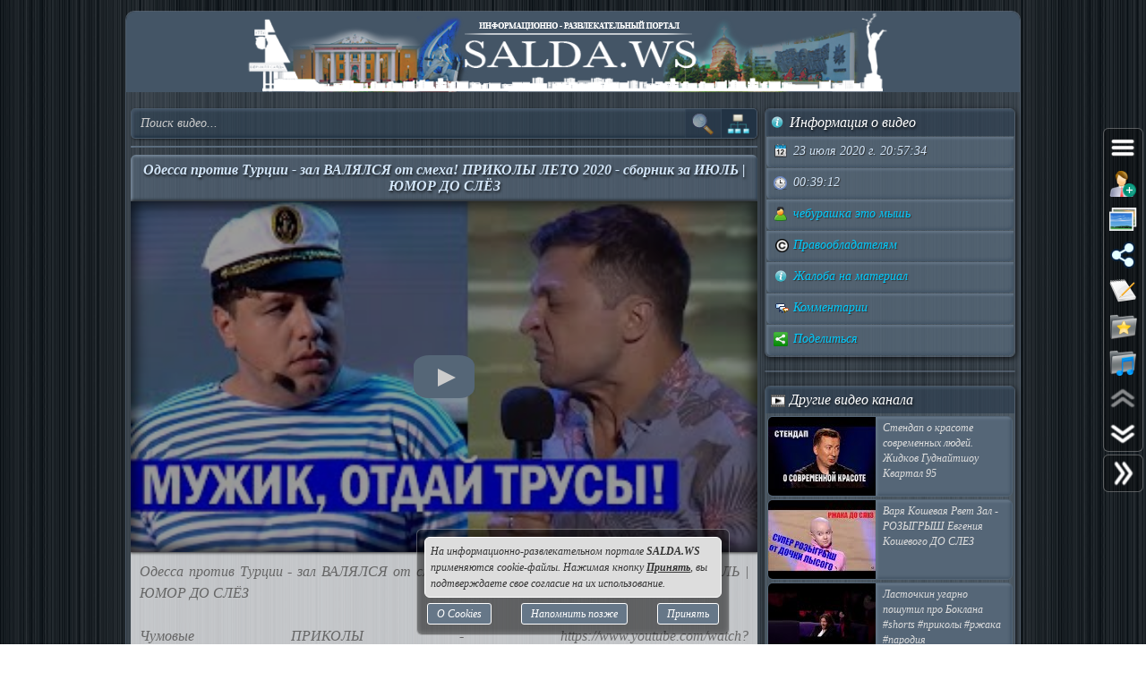

--- FILE ---
content_type: text/html; charset=UTF-8
request_url: https://salda.ws/video.php?id=mujhhVGstes
body_size: 10872
content:
<!DOCTYPE html><html lang="ru"><head><title>Одесса против Турции - зал ВАЛЯЛСЯ от смеха! ПРИКОЛЫ ЛЕТО 2020 - сборник за ИЮЛЬ | ЮМОР ДО СЛЁЗ, Видео, Смотреть онлайн</title><meta name="viewport" content="width=device-width,initial-scale=1"><meta http-equiv="content-type" content="text/html; charset=UTF-8"><link rel="preload" href="/css/css.min.css?v=3_0_9_9" as="style"><link rel="preload" href="/js/js.min.js?v=3_0_9_9" as="script"><link rel="preload" href="/img/s48.png" as="image" type="image/png"><link rel="preload" href="/img/logo.png" as="image" type="image/png"><meta name="description" content="Одесса против Турции - зал ВАЛЯЛСЯ от смеха! ПРИКОЛЫ ЛЕТО 2020 - сборник за ИЮЛЬ | ЮМОР ДО СЛЁЗ

Чумовые ПРИКОЛЫ - 
Смешные видео ДО СЛЁЗ 

Еврей в Борделе - 
Ты почувствовал? Я ЗАКОНЧИЛ! - 
Как гея всем селом МУДОХАЛИ! - 
Красивая соседка СОБЛАЗНЯЕТ"><meta property="og:image" content="https://i.ytimg.com/vi/mujhhVGstes/mqdefault.jpg"><meta property="og:title" content="Одесса против Турции - зал ВАЛЯЛСЯ от смеха! ПРИКОЛЫ ЛЕТО 2020 - сборник за ИЮЛЬ | ЮМОР ДО СЛЁЗ, Видео, Смотреть онлайн"><meta property="og:type" content="video"><meta property="og:url" content="https://salda.ws/video.php?id=mujhhVGstes"><link rel="icon" href="/img/favicon/favicon.svg?v=2_1" type="image/svg+xml"><link rel="icon" type="image/x-icon" sizes="120x120" href="/img/favicon/favicon.ico?v=2_1"><link rel="icon" type="image/png" sizes="120x120" href="/img/favicon/favicon.png?v=2_1"><link rel="apple-touch-icon" sizes="120x120" href="/img/favicon/apple-touch-icon.png?v=2_1"><link rel="icon" type="image/png" sizes="32x32" href="/img/favicon/favicon-32x32.png?v=2_1"><link rel="icon" type="image/png" sizes="16x16" href="/img/favicon/favicon-16x16.png?v=2_1"><link rel="manifest" href="/img/favicon/manifest.json"><link rel="mask-icon" href="/img/favicon/safari-pinned-tab.svg?v=2_1" color="#445566"><meta name="msapplication-TileColor" content="#445566"><meta name="theme-color" content="#445566"><meta name="msapplication-config" content="/browserconfig.xml"><style>html,body{overflow:hidden}#BG{padding:0;margin:0;position:fixed;top:0;left:0;width:100%;height:120%;z-index:-1;-webkit-transition:background 1s;transition:background 1s;background:#666 url(/img/bg/bg_3.jpg) repeat;}#BG>div{position:absolute;top:0;bottom:0;left:0;right:0;background:rgba(0,0,0,0.3)}#PLO{position:fixed;left:0;top:0;right:0;bottom:0;z-index:999;background:radial-gradient(#000 15%,transparent 16%) 0 0,radial-gradient(rgba(255,255,255,.3) 15%,transparent 20%) 0 1px;background-color:#678;background-size:12px 10px}#PLO:after{content:"";position:absolute;top:0;bottom:0;left:0;right:0;background-image:radial-gradient(circle,transparent 0%,rgba(0,0,0,.7) 100%)}#PL{position:fixed;top:50%;left:50%;margin-left:-75px;margin-top:-75px;width:150px;height:150px;z-index:999999;text-shadow:1px 1px 2px #000;background:rgba(0,0,0,.4);border-radius:50%;box-shadow:0 0 9px 3px rgba(0,0,0,.5)}#PL>div{position:absolute;top:0;left:0;width:150px;height:150px;text-align:center;color:#FFF;font:bold italic 12px georgia;text-shadow:1px 1px 2px #000;display:block;word-break:break-word;white-space:break-spaces}#PL>div::after{display:inline-block;width:0;height:100%;content:"";vertical-align:middle}#PL>div>span{height:150px;width:150px;display:inline-block}#PL>div>span>i{font:normal 10px Arial;background:rgb(102 102 102 / 50%);border-radius:6px;display:inline-block;vertical-align:middle;width:120px;word-break:break-all;padding:3px 6px}#PL>div div{box-sizing:border-box;border-top:10px solid #FF69B4;border-radius:50%;animation:rotating .7s linear infinite;position:absolute;top:50%;left:50%;margin-left:-75px;margin-top:-75px;width:150px;height:150px;z-index:1000}#PL>div div::before,#PL>div>div::after{content:"";position:absolute;width:150px;height:150px;border-radius:50%;box-sizing:border-box;top:-10px;left:0}#PL>div div::before{border-top:10px solid #1E90FF;transform:rotate(120deg)}#PL>div div::after{border-top:10px solid #FFD700;transform:rotate(240deg)}@keyframes rotating{0%{transform: rotate(0)}100%{transform: rotate(360deg)}}</style><script>window.yaContextCb=window.yaContextCb||[]</script><script src="https://yandex.ru/ads/system/context.js" async></script><script>window.yaContextCb.push(()=>{Ya.Context.AdvManager.render({type:"fullscreen","platform":"touch",blockId:"R-A-323840-26"})});</script></head><body class="TransitionDisable"><div id="PLO"><div id="PL"><div><span>Загрузка...</span><div></div></div></div></div><div id="BG" data-count-bg="111"><div></div></div><div class="page"><ul id="menu"><li><a href="/"><i class="si_menu_home"></i> Главная</a><ul><li><a href="#search">Поиск по сайту</a></li><li><a href="/ws/?id=1">О городе</a></li><li><a href="/ws/?id=2">История города</a></li><li><a href="/ws/?id=3">Символика города</a></li><li><a href="/ws/?id=4">О ВСМПО</a></li><li><a href="/ws/?id=5">Деревни округа</a></li><li><a href="/ws/?id=6">Почётные граждане</a></li><li><a href="/ws/?id=7">Центр культуры и творчества</a></li><li><a href="/ws/?id=8">Библиотеки</a></li><li><a href="/ws/?id=9">Музеи</a></li><li><a href="/ws/?id=10">Кинотеатры</a></li><li><a href="/ws/?id=11">Детские учреждения</a></li><li><a href="/ws/?id=12">Больницы</a></li><li><a href="/ws/?id=13">Санатории, профилактории</a></li><li><a href="/ws/?id=14">Аптеки</a></li><li><a href="/ws/?id=15">Карта города</a></li><li><a href="/ws/?id=16">Образовательные учреждения</a></li><li><a href="/ws/?id=18">Памятники</a></li><li><a href="/ws/?id=17">Городские маршруты</a></li><li><a href="/ws/?id=19">Междугородние маршруты</a></li></ul></li><li><a href="/news/"><i class="si_menu_news"></i> Новости</a><ul><li><a href="/news/?act=top_rating">Лучшие новости</a></li><li><a href="/news/?act=top_read">Популярные новости</a></li><li><a href="/news/?act=comments">Комментируемые новости</a></li><li><a href="/news/?act=top_authors">ТОП авторов</a></li><li><a href="/news/?act=tagcloud">Облако тегов</a></li><li><a href="/news/?act=rules">Правила публикации</a></li><li><a href="/news/?act=AddNews">Опубликовать новость</a></li><li><a href="#" data-jsr="FormAddUserNews" data-out="popup" data-adv>Сообщить новость</a></li><li><a href="/xml/News.xml" target="_blank">RSS-лента</a></li></ul></li><li><a href="/gallery/"><i class="si_menu_gallery"></i> Фотогалерея</a><ul><li><a href="/gallery/slide.php">Слайдшоу</a></li><li><a href="/gallery/add.php">Разместить фото</a></li></ul></li><li><a href="/board/"><i class="si_menu_board"></i> Объявления</a><ul><li><a href="/board/?add">Разместить объявление</a></li><li><a href="/board/?arhive">Объявления в архиве</a></li><li><a href="/board/?rules">Правила размещения</a></li></ul></li><li><a href="/article/"><i class="si_menu_article"></i> Статьи</a><ul><li><a href="/article/?act=top_rating">Лучшие статьи</a></li><li><a href="/article/?act=top_read">Популярные статьи</a></li><li><a href="/article/?act=comments">Комментируемые статьи</a></li><li><a href="/article/?act=top_authors">ТОП авторов</a></li><li><a href="/article/?act=tagcloud">Облако тегов</a></li><li><a href="/article/?act=rules">Правила публикации</a></li><li><a href="#" data-jsr="MyArticles&a=FormAddArticle" data-out="popup" data-adv>Опубликовать статью</a></li><li><a href="/xml/Articles.xml" target="_blank">RSS-лента</a></li></ul></li><li><a href="/company/"><i class="si_menu_city"></i> Организации</a><ul><li><a href="/company/news_company.php">Новости организаций</a></li><li><a href="/company/my_company.php">Мои организации</a></li><li><a href="/company/add.php">Разместить организацию</a></li><li><a href="/company/rules.php">Правила размещения</a></li></ul></li><li><a href="/f/"><i class="si_menu_forum"></i> Форум</a><ul><li><a href="/f/new_posts.php">Новое на форуме</a></li><li><a href="/f/top_topic.php">Популярные темы</a></li><li><a href="/f/topic.php?f=17&t=777">Правила форума</a></li></ul></li><li><a href="/meet/"><i class="si_menu_meet"></i> Пользователи</a><ul><li><a href="/meet/new_photo.php">Новые фото пользователей</a></li><li><a href="/meet/top_photo.php">Лучшие фото пользователей</a></li><li><a href="/meet/notes.php">Заметки пользователей</a></li><li><a href="/rules.php">Правила</a></li></ul></li><li><a href="/serv/"><i class="si_menu_servise"></i> Сервисы</a><ul><li><a href="/meteo/city_28244.html">Прогноз погоды</a></li><li><a href="/sms/index.php">Отправка SMS</a></li><li><a href="/currency/">Курсы валют</a></li><li><a href="/comment/all_comments.php">Последние комментарии</a></li><li><a href="/vote/">Опросы, голосования</a></li><li><a href="/serv/recepty.php">Кулинарные рецепты</a></li><li><a data-radio href="/radio/" target="_blank">Online радио</a></li><li><a href="/informery/index.php" target="_blank">Информеры на Ваш сайт</a></li><li><a href="#" data-jsr="QrCode" data-out="popup" data-uw-bg="#234">Генератор QR-кода</a></li></ul></li><li><a href="/razvl/"><i class="si_menu_razvl"></i> Развлечения</a><ul><li><a href="/video.php">Видео</a></li><li><a href="/razvl/fgame.html">Flash-игры</a></li><li><a href="/razvl/wp.html">Обои</a></li><li><a href="/razvl/avatar.html">Архив аватарок</a></li><li><a href="/razvl/sonnik.html">Сонник</a></li><li><a href="/razvl/cit.html">Цитаты с ICQ и чатов</a></li><li><a href="/razvl/icq_status.html">Смешные статусы ICQ</a></li><li><a href="/razvl/an.html">Анекдоты</a></li><li><a href="/razvl/af.html">Афоризмы</a></li><li><a href="/razvl/story.html">Смешные истории</a></li><li><a href="/razvl/horrors.html">Стишки-страшилки</a></li><li><a href="/razvl/primety.html">Приметы</a></li><li><a href="/razvl/fakty.html">Интересные факты</a></li><li><a href="/razvl/gines.html">Книга рекордов Гиннесса</a></li><li><a href="/razvl/sms.html">SMS-приколы</a></li><li><a href="/razvl/nadp.html">Прикольные надписи</a></li><li><a href="/razvl/tosty.html">Тосты, поздравления</a></li><li><a href="/razvl/horo.html">Гороскоп на 4 дня</a></li><li><a href="/razvl/holidays.html">Календарь праздников</a></li></ul></li></ul><div class="header"><div id="logo"><a href="/"><img fetchpriority=high src="/img/logo.png" width="730" height="90" alt="Информационно-развлекательный портал города Верхняя Салда"></a></div><div class="headerL"></div><div class="headerR"></div></div><div class="content"><div class="cont_left"><div id="block_search_category"><form id="FormSubSearch" action="/video.php" method="get" name="FormSubSearch"><input id="FormSubSearchI" name="q" type="search" value="" placeholder="Поиск видео..."><input id="FormSubSearchB" type="submit" disabled value=""><span id="FormSubSearchS" data-toogle-id="block_category" title="Категории видео"></span></form><div id="block_category"><ul class="ListCat"><li class="ListCatChild"><a href="/video.php?popular"><i class="si_blue_folder"></i> Популярные видео</a></a><li class="ListCatChild"><a href="/video.php?cat=1"><i class="si_blue_folder"></i> Авто</a></li><li class="ListCatChild"><a href="/video.php?cat=2"><i class="si_blue_folder"></i> Видео-блоги</a></li><li class="ListCatChild"><a href="/video.php?cat=3"><i class="si_blue_folder"></i> ДТП, аварии</a></li><li class="ListCatChild"><a href="/video.php?cat=34"><i class="si_blue_folder"></i> Для маленьких</a></li><li class="ListCatChild"><a href="/video.php?cat=4"><i class="si_blue_folder"></i> Еда, напитки</a></li><li class="ListCatChild"><a href="/video.php?cat=5"><i class="si_blue_folder"></i> Животные</a></li><li class="ListCatChild"><a href="/video.php?cat=38"><i class="si_blue_folder"></i> Закон и право</a></li><li class="ListCatChild"><a href="/video.php?cat=6"><i class="si_blue_folder"></i> Знаменитости</a></li><li class="ListCatChild"><a href="/video.php?cat=7"><i class="si_blue_folder"></i> Игры</a></li><li class="ListCatChild"><a href="/video.php?cat=8"><i class="si_blue_folder"></i> Искусство</a></li><li class="ListCatChild"><a href="/video.php?cat=37"><i class="si_blue_folder"></i> Комедии</a></li><li class="ListCatChild"><a href="/video.php?cat=9"><i class="si_blue_folder"></i> Красота, мода</a></li><li class="ListCatChild"><a href="/video.php?cat=39"><i class="si_blue_folder"></i> Кулинария, рецепты</a></li><li class="ListCatChild"><a href="/video.php?cat=10"><i class="si_blue_folder"></i> Люди</a></li><li class="ListCatChild"><a href="/video.php?cat=11"><i class="si_blue_folder"></i> Мото</a></li><li class="ListCatChild"><a href="/video.php?cat=12"><i class="si_blue_folder"></i> Музыка</a></li><li class="ListCatChild"><a href="/video.php?cat=13"><i class="si_blue_folder"></i> Мультфильмы</a></li><li class="ListCatChild"><a href="/video.php?cat=14"><i class="si_blue_folder"></i> Наука, технологии</a></li><li class="ListCatChild"><a href="/video.php?cat=15"><i class="si_blue_folder"></i> Новости</a></li><li class="ListCatChild"><a href="/video.php?cat=16"><i class="si_blue_folder"></i> Образование</a></li><li class="ListCatChild"><a href="/video.php?cat=17"><i class="si_blue_folder"></i> Политика</a></li><li class="ListCatChild"><a href="/video.php?cat=23"><i class="si_blue_folder"></i> Праздники</a></li><li class="ListCatChild"><a href="/video.php?cat=18"><i class="si_blue_folder"></i> Приколы</a></li><li class="ListCatChild"><a href="/video.php?cat=19"><i class="si_blue_folder"></i> Природа</a></li><li class="ListCatChild"><a href="/video.php?cat=40"><i class="si_blue_folder"></i> Происшествия</a></li><li class="ListCatChild"><a href="/video.php?cat=20"><i class="si_blue_folder"></i> Путешествия</a></li><li class="ListCatChild"><a href="/video.php?cat=21"><i class="si_blue_folder"></i> Развлечения</a></li><li class="ListCatChild"><a href="/video.php?cat=35"><i class="si_blue_folder"></i> Ржач</a></li><li class="ListCatChild"><a href="/video.php?cat=22"><i class="si_blue_folder"></i> Семья</a></li><li class="ListCatChild"><a href="/video.php?cat=36"><i class="si_blue_folder"></i> Сериалы</a></li><li class="ListCatChild"><a href="/video.php?cat=24"><i class="si_blue_folder"></i> Спорт</a></li><li class="ListCatChild"><a href="/video.php?cat=25"><i class="si_blue_folder"></i> Стиль жизни</a></li><li class="ListCatChild"><a href="/video.php?cat=27"><i class="si_blue_folder"></i> ТВ передачи</a></li><li class="ListCatChild"><a href="/video.php?cat=26"><i class="si_blue_folder"></i> Танцы</a></li><li class="ListCatChild"><a href="/video.php?cat=28"><i class="si_blue_folder"></i> Технологии</a></li><li class="ListCatChild"><a href="/video.php?cat=29"><i class="si_blue_folder"></i> Товары</a></li><li class="ListCatChild"><a href="/video.php?cat=33"><i class="si_blue_folder"></i> Ужасы</a></li><li class="ListCatChild"><a href="/video.php?cat=30"><i class="si_blue_folder"></i> Фильмы</a></li><li class="ListCatChild"><a href="/video.php?cat=31"><i class="si_blue_folder"></i> Шоу-бизнес</a></li><li class="ListCatChild"><a href="/video.php?cat=32"><i class="si_blue_folder"></i> Юмор</a></li></ul></div></div><div class="vbox_adv1"><div id="ADV_2"></div><script>window.yaContextCb.push(()=>{Ya.Context.AdvManager.render({renderTo:"ADV_2",blockId:"R-A-323840-22"})})</script></div><div class="vbox"><div class="vbox_title"><h1>Одесса против Турции - зал ВАЛЯЛСЯ от смеха! ПРИКОЛЫ ЛЕТО 2020 - сборник за ИЮЛЬ | ЮМОР ДО СЛЁЗ</h1></div><div class="vbox_cont"><div data-yp="mujhhVGstes" style="background-image:url(https://i.ytimg.com/vi/mujhhVGstes/mqdefault.jpg);"><span></span></div></div><div class="vbox_desc">Одесса против Турции - зал ВАЛЯЛСЯ от смеха! ПРИКОЛЫ ЛЕТО 2020 - сборник за ИЮЛЬ | ЮМОР ДО СЛЁЗ<br />
<br />
Чумовые ПРИКОЛЫ - https://www.youtube.com/watch?v=3etTX7rvYgg&list=PL7ex0h_G8WjiiPD_ji2uwm1Wlx5mofgRY<br />
Смешные видео ДО СЛЁЗ https://www.youtube.com/watch?v=Xq0Nhr0IGEs&list=PL7ex0h_G8WjinBeYoxufd8SvCk9RPsGEn<br />
<br />
Еврей в Борделе - https://www.youtube.com/watch?v=sEiCbZQQ8NQ<br />
Ты почувствовал? Я ЗАКОНЧИЛ! - https://www.youtube.com/watch?v=onbs3S9p_Ao<br />
Как гея всем селом МУДОХАЛИ! - https://www.youtube.com/watch?v=o5GBOs-OlyQ<br />
Красивая соседка СОБЛАЗНЯЕТ соседа дебила - https://www.youtube.com/watch?v=JoHztOj9ADA<br />
Как МИНИСТРЫ ВЗЯТКУ ОБМЫВАЛИ - Зеленский ЖЖЁТ! - https://www.youtube.com/watch?v=r24PS-qUNqE<br />
<br />
Студия Квартал 95 - https://www.youtube.com/user/studiya95kvartal/featured<br />
Лига Смеха - https://www.youtube.com/channel/UC2iLEQOjbk4CJszj34NtqHg<br />
Рассмеши Комика - https://www.youtube.com/user/RassmeshiKomika95<br />
<br />
Подпишись на канал, чтобы не пропустить свежие приколы https://www.youtube.com/channel/UCi83ozw-4OZkkfKTfpjXrhA?sub_confirmation=1<br />
<br />
#квартал95 #ржач #ржака #приколы #смешные #видео #украина #пародия<br/><br/>Видео <a href="/go.php?https://youtube.com/watch?v=mujhhVGstes">Одесса против Турции - зал ВАЛЯЛСЯ от смеха! ПРИКОЛЫ ЛЕТО 2020 - сборник за ИЮЛЬ | ЮМОР ДО СЛЁЗ</a> канала <a href="/go.php?https://youtube.com/channel/UCi83ozw-4OZkkfKTfpjXrhA/feed">чебурашка это мышь</a></div></div><div class="vbox_adv2"><div id="ADV_1"></div><script>window.yaContextCb.push(()=>{Ya.Context.AdvManager.render({renderTo:"ADV_1",blockId:"R-A-323840-21"})})</script></div><div class="ContBox"><div class="ContBoxT"><i class="si_comments"></i> Комментарии отсутствуют</div><div class="ContBoxC"><form method="post" enctype="multipart/form-data" name="FromAddComment"><input name="id" type="hidden" value="mujhhVGstes"/><div id="comment" class="TAE" style="height:100px"><i class="AResize"></i><div class="TAEBtn"><a href="#" data-taebtn="FormAddSmiles" title="Смайлики"><i class="si_smile"></i> </a><a href="#" data-taebtn="FormatText" title="Форматирование"><i class="si_formattext"></i> </a><a href="#" data-taebtn="FormFontName" title="Шрифт"><i class="si_fontname"></i> </a><a href="#" data-taebtn="FormFontSize" title="Размер шрифта"><i class="si_fontsize"></i> </a><a href="#" data-taebtn="FormJustify" title="Выравнивание"><i class="si_align"></i> </a><a href="#" data-taebtn="FormInsertList" title="Список"><i class="si_list"></i> </a><a href="#" data-taebtn="FormH" title="Заголовки"><i class="si_h1"></i> </a><a href="#" data-taebtn="Spoiler" title="Сворачиваемый текст"><i class="si_spoiler"></i> </a><a href="#" data-taebtn="Code" title="Код"><i class="si_code"></i> </a><a href="#" data-taebtn="FormFontColor" title="Цвет текста, фона"><i class="si_color"></i> </a><a href="#" data-taebtn="FormCreateLink" title="Ссылка"><i class="si_link"></i> </a><a href="#" data-taebtn="FormAddImg" title="Изображение"><i class="si_pictures"></i> </a><a href="#" data-taebtn="FormAddVideo" title="Видео"><i class="si_video"></i> </a><a href="#" data-taebtn="FormSelection" title="Обработка выделения"><i class="si_write1"></i> </a><a href="#" data-taebtn="FormUndoRedo" title="Отмена, повтор"><i class="si_refresh"></i> </a><a href="#" data-taebtn="html" data-html="0" title="HTML-код"><i class="si_html"></i> </a><a href="#" data-taebtn="Preview" title="Предпросмотр"><i class="si_eye"></i> </a><a href="#" class="TAEBtnFullscreen" data-taebtn="Fullscreen" title="Развернуть"><i class="si_fullscreen"></i> </a></div><div id="ETAE-comment" class="ETAE" contentEditable="true" placeholder="Ваш комментарий" required></div><textarea id="TTAE-comment" class="TTAE" name="comment" placeholder="HTML-код"></textarea></div><span class="LinkRegAuth"><a data-jsr="form_reg" data-out="popup" href="#">Зарегистрируйтесь</a> или <a href="#auth">войдите</a> с <span class="oauth"><a style="text-decoration:none;" href="https://oauth.yandex.ru/authorize?response_type=code&client_id=cc67df90579a4626b8ff1bc3aef847bd&display=popup" rel="nofollow"><i class="si_share_yandex" title="Войти с Яндекс"></i> </a><a style="text-decoration:none;" href="https://oauth.mail.ru/login?client_id=3e27451c304b402dbadc327f19566eb6&response_type=code&scope=userinfo&redirect_uri=https://salda.ws/oauth/mailru.php&state=some_state" rel="nofollow"><i class="si_share_moymir" title="Войти с Mail.ru"></i> </a><a style="text-decoration:none;" href="http://www.odnoklassniki.ru/oauth/authorize?client_id=1246956544&response_type=code&redirect_uri=https://salda.ws/oauth/okru.php" rel="nofollow"><i class="si_share_odnoklassniki" title="Войти с Одноклассники"></i> </a><a style="text-decoration:none;" href="/oauth/vkcom.php" rel="nofollow"><i class="si_share_vkontakte" title="Войти с Вконтакте"></i> </a></span></span></form></div></div></div><div class="cont_right"><div class="SideBox"><div class="SideBoxT"><i class="si_inf"></i>  Информация о видео</div><div class="SideBoxC"><div class="SB"><div class="SBT"><i class="si_calendar"></i> 23 июля 2020 г. 20:57:34</div></div><div class="SB"><div class="SBT"><i class="si_time"></i> 00:39:12</div></div><div class="SB"><div class="SBT"><a href="/video.php?channel=UCi83ozw-4OZkkfKTfpjXrhA" title="Все видео канала"><i class="si_user"></i> чебурашка это мышь</a></div></div><div class="SB"><div class="SBT"><a href="#" data-jsr="block_copyright" data-out="popup"><i class="si_copyright"></i> Правообладателям</a></div></div><div class="SB"><div class="SBT"><!--noindex--><a href="#" data-context="open,1,1,1"><i class="si_inf"></i> Жалоба на материал</a><span class="context_block"><a href="#" data-jsr="FormAbuseInvalid&link=%2Fvideo.php%3Fid%3DmujhhVGstes" data-out="popup" data-uw-close><i class="si_inf"></i> Недопустимый материал</a><a href="#" data-jsr="FormAbuseCopyright&link=%2Fvideo.php%3Fid%3DmujhhVGstes" data-out="popup" data-uw-close><i class="si_copyright"></i> Нарушение авторских прав</a></span><!--/noindex--></div></div><div class="SB"><div class="SBT"><a href="#form_comment" data-scroll><i class="si_comments"></i> Комментарии</a></div></div><div class="SB"><div class="SBT"><a href="#" id="menu_share"><i class="si_share"></i> Поделиться</a></div></div></div></div><div class="SideBox"><div class="SideBoxC"><div id="ADV_4"></div><script>window.yaContextCb.push(()=>{Ya.Context.AdvManager.render({"blockId":"R-A-323840-40","renderTo":"ADV_4"})})</script></div></div><div class="SideBox"><div class="SideBoxT"><i class="si_video"></i>  Другие видео канала</span></div><div class="SideBoxC"><h3><a class="RelBlock iz" href="/video.php?id=w0MYXcwwqrE"><img src="https://i.ytimg.com/vi/w0MYXcwwqrE/default.jpg" width="120" height="90" alt="Стендап о красоте современных людей. Жидков Гуднайтшоу Квартал 95"><span>Стендап о красоте современных людей. Жидков Гуднайтшоу Квартал 95</span></a></h3><h3><a class="RelBlock iz" href="/video.php?id=SVi1QyxvYYU"><img src="https://i.ytimg.com/vi/SVi1QyxvYYU/default.jpg" width="120" height="90" alt="Варя Кошевая Рвет Зал - РОЗЫГРЫШ Евгения Кошевого ДО СЛЕЗ"><span>Варя Кошевая Рвет Зал - РОЗЫГРЫШ Евгения Кошевого ДО СЛЕЗ</span></a></h3><h3><a class="RelBlock iz" href="/video.php?id=YcIxbxUfoAg"><img src="https://i.ytimg.com/vi/YcIxbxUfoAg/default.jpg" width="120" height="90" alt="Ласточкин угарно пошутил про Боклана #shorts #приколы #ржака #пародия"><span>Ласточкин угарно пошутил про Боклана #shorts #приколы #ржака #пародия</span></a></h3><h3><a class="RelBlock iz" href="/video.php?id=p0RmiolT1dE"><img src="https://i.ytimg.com/vi/p0RmiolT1dE/default.jpg" width="120" height="90" alt="Как Зеленский Челендж Порошенко Обоср@л - Этот номер Порвал Зал До Слез"><span>Как Зеленский Челендж Порошенко Обоср@л - Этот номер Порвал Зал До Слез</span></a></h3><h3><a class="RelBlock iz" href="/video.php?id=XQW1z0RcspU"><img src="https://i.ytimg.com/vi/XQW1z0RcspU/default.jpg" width="120" height="90" alt="Зять импотент! От этого номера зал плакал!"><span>Зять импотент! От этого номера зал плакал!</span></a></h3><h3><a class="RelBlock iz" href="/video.php?id=3CErD-LCeEU"><img src="https://i.ytimg.com/vi/3CErD-LCeEU/default.jpg" width="120" height="90" alt="Школьники в бане #shorts #приколы #юмор #ржака #дослез"><span>Школьники в бане #shorts #приколы #юмор #ржака #дослез</span></a></h3><h3><a class="RelBlock iz" href="/video.php?id=SGisayf-e84"><img src="https://i.ytimg.com/vi/SGisayf-e84/default.jpg" width="120" height="90" alt="Смотреть только мужикам! Что делать, когда звонит жена? #приколы #ржака #shorts"><span>Смотреть только мужикам! Что делать, когда звонит жена? #приколы #ржака #shorts</span></a></h3><h3><a class="RelBlock iz" href="/video.php?id=Fhn9NpzEUIo"><img src="https://i.ytimg.com/vi/Fhn9NpzEUIo/default.jpg" width="120" height="90" alt="MONATIK х Надя Дорофеева сделают ваш Новый Год! Чумовые ПРИКОЛЫ До Слёз"><span>MONATIK х Надя Дорофеева сделают ваш Новый Год! Чумовые ПРИКОЛЫ До Слёз</span></a></h3><h3><a class="RelBlock iz" href="/video.php?id=moTd6CrcqtE"><img src="https://i.ytimg.com/vi/moTd6CrcqtE/default.jpg" width="120" height="90" alt="Короче говоря, я очень красивый #shorts #приколы #юмор"><span>Короче говоря, я очень красивый #shorts #приколы #юмор</span></a></h3><h3><a class="RelBlock iz" href="/video.php?id=pD0rJ-QJg6E"><img src="https://i.ytimg.com/vi/pD0rJ-QJg6E/default.jpg" width="120" height="90" alt="Россия и Китай вместе на сцене порвали зал ДО СЛЕЗ! Приколы на 50000 гривен!"><span>Россия и Китай вместе на сцене порвали зал ДО СЛЕЗ! Приколы на 50000 гривен!</span></a></h3><h3><a class="RelBlock iz" href="/video.php?id=kB6yBlrWQAQ"><img src="https://i.ytimg.com/vi/kB6yBlrWQAQ/default.jpg" width="120" height="90" alt="Стояновка ВЗОРВАЛА! Чумовые приколы Порвали зал! До Слёз"><span>Стояновка ВЗОРВАЛА! Чумовые приколы Порвали зал! До Слёз</span></a></h3><h3><a class="RelBlock iz" href="/video.php?id=NuQtYZy6v08"><img src="https://i.ytimg.com/vi/NuQtYZy6v08/default.jpg" width="120" height="90" alt="Секция восточных единоборств Алые Паруса! Такого чумового номера никто не ОЖИДАЛ! Приколы До СЛЕЗ"><span>Секция восточных единоборств Алые Паруса! Такого чумового номера никто не ОЖИДАЛ! Приколы До СЛЕЗ</span></a></h3><h3><a class="RelBlock iz" href="/video.php?id=eIJ0yiYPx-s"><img src="https://i.ytimg.com/vi/eIJ0yiYPx-s/default.jpg" width="120" height="90" alt="Как Поляковой между ЛЮЛЕЙ залезли - это даже не до слёз это Обоссаться от смеха!"><span>Как Поляковой между ЛЮЛЕЙ залезли - это даже не до слёз это Обоссаться от смеха!</span></a></h3><h3><a class="RelBlock iz" href="/video.php?id=8bRCawV26Po"><img src="https://i.ytimg.com/vi/8bRCawV26Po/default.jpg" width="120" height="90" alt="Покажи сиськи #shorts #приколы #юмор"><span>Покажи сиськи #shorts #приколы #юмор</span></a></h3><h3><a class="RelBlock iz" href="/video.php?id=gzs53LnRtn8"><img src="https://i.ytimg.com/vi/gzs53LnRtn8/default.jpg" width="120" height="90" alt="Стреляй ей прямо между люлями #shorts"><span>Стреляй ей прямо между люлями #shorts</span></a></h3><h3><a class="RelBlock iz" href="/video.php?id=qhls445X_hk"><img src="https://i.ytimg.com/vi/qhls445X_hk/default.jpg" width="120" height="90" alt="РЖАЧ! Чумовая пародия ПОРВАЛА зал - подкат к Поляковой ДО СЛЁЗ"><span>РЖАЧ! Чумовая пародия ПОРВАЛА зал - подкат к Поляковой ДО СЛЁЗ</span></a></h3><h3><a class="RelBlock iz" href="/video.php?id=onbs3S9p_Ao"><img src="https://i.ytimg.com/vi/onbs3S9p_Ao/default.jpg" width="120" height="90" alt="Ты почувствовал? Я ЗАКОНЧИЛ! Это просто БОМБА - номер порвал зал До Слёз"><span>Ты почувствовал? Я ЗАКОНЧИЛ! Это просто БОМБА - номер порвал зал До Слёз</span></a></h3><h3><a class="RelBlock iz" href="/video.php?id=RO-2Ur1Okbc"><img src="https://i.ytimg.com/vi/RO-2Ur1Okbc/default.jpg" width="120" height="90" alt="Пофантазируем - если бы Зеленский пришёл в 2020 году на Квартал"><span>Пофантазируем - если бы Зеленский пришёл в 2020 году на Квартал</span></a></h3><h3><a class="RelBlock iz" href="/video.php?id=C5BbnuIxGqs"><img src="https://i.ytimg.com/vi/C5BbnuIxGqs/default.jpg" width="120" height="90" alt="Женский мозг в минуты опасности #shorts #приколы #юмор #ржака #дослез"><span>Женский мозг в минуты опасности #shorts #приколы #юмор #ржака #дослез</span></a></h3><h3><a class="RelBlock iz" href="/video.php?id=mLeOWTuzjug"><img src="https://i.ytimg.com/vi/mLeOWTuzjug/default.jpg" width="120" height="90" alt="Невозможно сложная Зеленского судьба - Думал посадить всех сможет, оказалось до сих пор НИЗЯ!"><span>Невозможно сложная Зеленского судьба - Думал посадить всех сможет, оказалось до сих пор НИЗЯ!</span></a></h3><h3><a class="RelBlock iz" href="/video.php?id=md-GZz7gFbE"><img src="https://i.ytimg.com/vi/md-GZz7gFbE/default.jpg" width="120" height="90" alt="Потап показал как ложить штукатурку на лице Поляковой - В зале истерика"><span>Потап показал как ложить штукатурку на лице Поляковой - В зале истерика</span></a></h3></div></div><div class="RatingBox"><div class="RatingImg"><a href="https://metrika.yandex.ru/stat/?id=50728582&amp;from=informer" target="_blank" rel="nofollow"><img src="https://informer.yandex.ru/informer/50728582/3_0_CCCCCCFF_CCCCCCFF_0_pageviews" style="width:88px; height:31px; border:0;" alt="Яндекс.Метрика" class="ym-advanced-informer" data-cid="50728582" data-lang="ru"></a> <!-- /Yandex.Metrika informer --> <!-- Yandex.Metrika counter --><script>(function(m,e,t,r,i,k,a){m[i]=m[i]||function(){(m[i].a=m[i].a||[]).push(arguments)};m[i].l=1*new Date();for(var j=0;j<document.scripts.length;j++){if(document.scripts[j].src===r){return;}}k=e.createElement(t),a=e.getElementsByTagName(t)[0],k.async=1,k.src=r,a.parentNode.insertBefore(k,a)})(window,document,"script","https://mc.yandex.ru/metrika/tag.js","ym");ym(50728582,"init",{clickmap:true,trackLinks:true,accurateTrackBounce:true});</script><noscript><div><img src="https://mc.yandex.ru/watch/50728582" style="position:absolute;left:-9999px;" alt=""></div></noscript></div><div class="RatingImg"><a href="https://www.liveinternet.ru/click" target="_blank" rel="nofollow"><img id="licnt4ECC" width="88" height="31" src="[data-uri]" alt=""></a><script>(function(d,s){d.getElementById("licnt4ECC").src="https://counter.yadro.ru/hit?t17.3;r"+escape(d.referrer)+((typeof(s)=="undefined")?"":";s"+s.width+"*"+s.height+"*"+(s.colorDepth?s.colorDepth:s.pixelDepth))+";u"+escape(d.URL)+";h"+escape(d.title.substring(0,150))+";"+Math.random()})(document,screen)</script></div></div></div></div><div class="footer"><div class="footer_center"><div>&copy; 2008-2026 «Информационно-развлекательный портал города Верхняя Салда»</div><span><a href="#" data-jsr="FormSupport" data-out="popup" title="Связь с администрацией портала"><i class="si_msg_close"></i> Контакты</a></span><span><a href="/sitemap.php" title="Карта портала"><i class="si_sitemap"></i> Карта портала</a></span><span><a href="#" data-jsr="FormSendError&url=%2Fvideo.php%3Fid%3DmujhhVGstes" data-out="popup" title="Сообщить об обнаруженной ошибке"><i class="si_bug"></i> Сообщить об ошибке</a></span><span><a data-context="open,1,0,1" href="/user_agreement.php" title="Пользовательское соглашение<br>Соглашение о конфиденциальности<br>Согласие на обработку персональных данных<br>Информация для правообладателей<br>Об использовании Cookies"><i class="si_agreements"></i> Соглашения</a><span class="context_block"><a href="/user_agreement.php"><i class="si_user"></i> Пользовательское соглашение</a><a href="/privacy_agreement.php"><i class="si_lock_lock"></i> Соглашение о конфиденциальности</a><a href="/personaldata.php"><i class="si_agreements"></i> Согласие на обработку персональных данных</a><a href="/copyright.php"><i class="si_copyright"></i> Информация для правообладателей</a><a href="/concept_cookies.php"><i class="si_cookies"></i> Об использовании Cookies</a></span></span></div><div class="footer_left"><a href="tg://resolve?domain=salda_ws"><i class="si_telegram"></i> salda_ws</a><a href="mailto:salda.ws@mail.ru"><i class="si_mail"></i> salda.ws@mail.ru</a></div><div class="footer_right"><i class="si_stat"></i> Сейчас на сайте: 312<a href="/count/stat.php"><i class="si_stat"></i> Статистика портала</a></div><div class="footerL"></div><div class="footerR"></div></div><div class="RPU "><div><i class="si_Menu"></i> </div><div><a href="#auth"><i class="si_login_user"></i> </a></div><div data-jsr="ChangeBackground" data-title="&lt;i class=&quot;si_pictures&quot;&gt;&lt;/i&gt; Смена фона" data-out="drag" data-uw-nswh data-uw-page-opacity="0.3" data-uw-nolayer><i class="si_icon_style"></i> </div><div id="menu_share_overall"><i class="si_icon_share"></i> </div><div><div data-context="open,1,1,1"><i class="si_menu_notes"></i> </div><span class="context_block"><a href="/meet/notes.php"><i class="si_notes"></i> Все заметки</a><a href="#" data-jsr="FormShareNotes" data-out="popup" data-adv><i class="si_notes_add"></i> Новая заметка</a><a href="#" data-jsr="FormShareNotes&u=https%3A%2F%2Fsalda.ws%2Fvideo.php%3Fid%3DmujhhVGstes&t=%D0%9E%D0%B4%D0%B5%D1%81%D1%81%D0%B0+%D0%BF%D1%80%D0%BE%D1%82%D0%B8%D0%B2+%D0%A2%D1%83%D1%80%D1%86%D0%B8%D0%B8+-+%D0%B7%D0%B0%D0%BB+%D0%92%D0%90%D0%9B%D0%AF%D0%9B%D0%A1%D0%AF+%D0%BE%D1%82+%D1%81%D0%BC%D0%B5%D1%85%D0%B0%21+%D0%9F%D0%A0%D0%98%D0%9A%D0%9E%D0%9B%D0%AB+%D0%9B%D0%95%D0%A2%D0%9E+2020+-+%D1%81%D0%B1%D0%BE%D1%80%D0%BD%D0%B8%D0%BA+%D0%B7%D0%B0+%D0%98%D0%AE%D0%9B%D0%AC+%7C+%D0%AE%D0%9C%D0%9E%D0%A0+%D0%94%D0%9E+%D0%A1%D0%9B%D0%81%D0%97%2C+%D0%92%D0%B8%D0%B4%D0%B5%D0%BE%2C+%D0%A1%D0%BC%D0%BE%D1%82%D1%80%D0%B5%D1%82%D1%8C+%D0%BE%D0%BD%D0%BB%D0%B0%D0%B9%D0%BD&v=https%3A%2F%2Fyoutube.com%2Fwatch%3Fv%3DmujhhVGstes" data-out="popup" data-adv><i class="si_notes_add"></i> Страницу в заметки</a></span></div><div><div id="MYF" data-context="open,1,0,1"><i class="si_share_favorite"></i> </div><span class="context_block"><a href="#" class="ADD_MYF"><i class="si_favorite"></i> Страницу в закладки</a><a href="#" class="LIST_MYF"><i class="si_favorite"></i> Мои закладки<b></b></a></span></div><a href="/radio/" data-radio><i class="si_radio"></i> </a><div><i class="si_icon_top"></i> </div><div><i class="si_icon_bottom"></i> </div></div><div class="RPD"><div class="RPT"><i class="si_icon_right"></i> </div></div></div><div id="MTT"></div><div class="ConceptCookies GlassD"><div class="ConceptCookiesMess">На информационно-развлекательном портале <b>SALDA.WS</b> применяются cookie-файлы. Нажимая кнопку <b><u>Принять</u></b>, вы подтверждаете свое согласие на их использование.</div><span class="ConceptCookiesBtn"><a href="/concept_cookies.php" target="_blank">О Cookies</a><a href="#" data-conceptcookies="later">Напомнить позже</a><a href="#" data-conceptcookies="accept">Принять</a></span></div><script async src="/js/js.min.js?v=3_0_9_9"></script><link rel="stylesheet" type="text/css" href="/css/css.min.css?v=3_0_9_9"></body></html>

--- FILE ---
content_type: application/javascript; charset=UTF-8
request_url: https://salda.ws/js/js.min.js?v=3_0_9_9
body_size: 79817
content:
!function(e,t){"use strict";"object"==typeof module&&"object"==typeof module.exports?module.exports=e.document?t(e,!0):function(e){if(!e.document)throw new Error("jQuery requires a window with a document");return t(e)}:t(e)}("undefined"!=typeof window?window:this,function(oe,e){"use strict";var ae=[],i=Object.getPrototypeOf,re=ae.slice,m=ae.flat?function(e){return ae.flat.call(e)}:function(e){return ae.concat.apply([],e)},s=ae.push,se=ae.indexOf,n={},o=n.toString,le=n.hasOwnProperty,a=le.toString,r=a.call(Object),ce={},g=function(e){return"function"==typeof e&&"number"!=typeof e.nodeType&&"function"!=typeof e.item},v=function(e){return null!=e&&e===e.window},x=oe.document,l={type:!0,src:!0,nonce:!0,noModule:!0};function y(e,t,n){var i,o,a=(n=n||x).createElement("script");if(a.text=e,t)for(i in l)(o=t[i]||t.getAttribute&&t.getAttribute(i))&&a.setAttribute(i,o);n.head.appendChild(a).parentNode.removeChild(a)}function b(e){return null==e?e+"":"object"==typeof e||"function"==typeof e?n[o.call(e)]||"object":typeof e}var t="3.7.1",c=/HTML$/i,de=function(e,t){return new de.fn.init(e,t)};function d(e){var t=!!e&&"length"in e&&e.length,n=b(e);return!g(e)&&!v(e)&&("array"===n||0===t||"number"==typeof t&&0<t&&t-1 in e)}function ue(e,t){return e.nodeName&&e.nodeName.toLowerCase()===t.toLowerCase()}de.fn=de.prototype={jquery:t,constructor:de,length:0,toArray:function(){return re.call(this)},get:function(e){return null==e?re.call(this):e<0?this[e+this.length]:this[e]},pushStack:function(e){var t=de.merge(this.constructor(),e);return t.prevObject=this,t},each:function(e){return de.each(this,e)},map:function(n){return this.pushStack(de.map(this,function(e,t){return n.call(e,t,e)}))},slice:function(){return this.pushStack(re.apply(this,arguments))},first:function(){return this.eq(0)},last:function(){return this.eq(-1)},even:function(){return this.pushStack(de.grep(this,function(e,t){return(t+1)%2}))},odd:function(){return this.pushStack(de.grep(this,function(e,t){return t%2}))},eq:function(e){var t=this.length,n=+e+(e<0?t:0);return this.pushStack(0<=n&&n<t?[this[n]]:[])},end:function(){return this.prevObject||this.constructor()},push:s,sort:ae.sort,splice:ae.splice},de.extend=de.fn.extend=function(){var e,t,n,i,o,a,r=arguments[0]||{},s=1,l=arguments.length,c=!1;for("boolean"==typeof r&&(c=r,r=arguments[s]||{},s++),"object"==typeof r||g(r)||(r={}),s===l&&(r=this,s--);s<l;s++)if(null!=(e=arguments[s]))for(t in e)i=e[t],"__proto__"!==t&&r!==i&&(c&&i&&(de.isPlainObject(i)||(o=Array.isArray(i)))?(n=r[t],a=o&&!Array.isArray(n)?[]:o||de.isPlainObject(n)?n:{},o=!1,r[t]=de.extend(c,a,i)):void 0!==i&&(r[t]=i));return r},de.extend({expando:"jQuery"+(t+Math.random()).replace(/\D/g,""),isReady:!0,error:function(e){throw new Error(e)},noop:function(){},isPlainObject:function(e){var t,n;return!(!e||"[object Object]"!==o.call(e)||(t=i(e))&&("function"!=typeof(n=le.call(t,"constructor")&&t.constructor)||a.call(n)!==r))},isEmptyObject:function(e){var t;for(t in e)return!1;return!0},globalEval:function(e,t,n){y(e,{nonce:t&&t.nonce},n)},each:function(e,t){var n,i=0;if(d(e))for(n=e.length;i<n&&!1!==t.call(e[i],i,e[i]);i++);else for(i in e)if(!1===t.call(e[i],i,e[i]))break;return e},text:function(e){var t,n="",i=0,o=e.nodeType;if(!o)for(;t=e[i++];)n+=de.text(t);return 1===o||11===o?e.textContent:9===o?e.documentElement.textContent:3===o||4===o?e.nodeValue:n},makeArray:function(e,t){var n=t||[];return null!=e&&(d(Object(e))?de.merge(n,"string"==typeof e?[e]:e):s.call(n,e)),n},inArray:function(e,t,n){return null==t?-1:se.call(t,e,n)},isXMLDoc:function(e){var t=e&&e.namespaceURI,n=e&&(e.ownerDocument||e).documentElement;return!c.test(t||n&&n.nodeName||"HTML")},merge:function(e,t){for(var n=+t.length,i=0,o=e.length;i<n;i++)e[o++]=t[i];return e.length=o,e},grep:function(e,t,n){for(var i=[],o=0,a=e.length,r=!n;o<a;o++)!t(e[o],o)!==r&&i.push(e[o]);return i},map:function(e,t,n){var i,o,a=0,r=[];if(d(e))for(i=e.length;a<i;a++)null!=(o=t(e[a],a,n))&&r.push(o);else for(a in e)null!=(o=t(e[a],a,n))&&r.push(o);return m(r)},guid:1,support:ce}),"function"==typeof Symbol&&(de.fn[Symbol.iterator]=ae[Symbol.iterator]),de.each("Boolean Number String Function Array Date RegExp Object Error Symbol".split(" "),function(e,t){n["[object "+t+"]"]=t.toLowerCase()});var pe=ae.pop,fe=ae.sort,he=ae.splice,me="[\\x20\\t\\r\\n\\f]",ge=new RegExp("^"+me+"+|((?:^|[^\\\\])(?:\\\\.)*)"+me+"+$","g");de.contains=function(e,t){var n=t&&t.parentNode;return e===n||!(!n||1!==n.nodeType||!(e.contains?e.contains(n):e.compareDocumentPosition&&16&e.compareDocumentPosition(n)))};var u=/([\0-\x1f\x7f]|^-?\d)|^-$|[^\x80-\uFFFF\w-]/g;function p(e,t){return t?"\0"===e?"�":e.slice(0,-1)+"\\"+e.charCodeAt(e.length-1).toString(16)+" ":"\\"+e}de.escapeSelector=function(e){return(e+"").replace(u,p)};var ve=x,ye=s;!function(){var e,C,T,a,r,w,i,x,f,o,_=ye,S=de.expando,A=0,n=0,s=U(),d=U(),l=U(),h=U(),c=function(e,t){return e===t&&(r=!0),0},u="checked|selected|async|autofocus|autoplay|controls|defer|disabled|hidden|ismap|loop|multiple|open|readonly|required|scoped",t="(?:\\\\[\\da-fA-F]{1,6}"+me+"?|\\\\[^\\r\\n\\f]|[\\w-]|[^\0-\\x7f])+",p="\\["+me+"*("+t+")(?:"+me+"*([*^$|!~]?=)"+me+"*(?:'((?:\\\\.|[^\\\\'])*)'|\"((?:\\\\.|[^\\\\\"])*)\"|("+t+"))|)"+me+"*\\]",m=":("+t+")(?:\\((('((?:\\\\.|[^\\\\'])*)'|\"((?:\\\\.|[^\\\\\"])*)\")|((?:\\\\.|[^\\\\()[\\]]|"+p+")*)|.*)\\)|)",g=new RegExp(me+"+","g"),v=new RegExp("^"+me+"*,"+me+"*"),y=new RegExp("^"+me+"*([>+~]|"+me+")"+me+"*"),b=new RegExp(me+"|>"),k=new RegExp(m),E=new RegExp("^"+t+"$"),L={ID:new RegExp("^#("+t+")"),CLASS:new RegExp("^\\.("+t+")"),TAG:new RegExp("^("+t+"|[*])"),ATTR:new RegExp("^"+p),PSEUDO:new RegExp("^"+m),CHILD:new RegExp("^:(only|first|last|nth|nth-last)-(child|of-type)(?:\\("+me+"*(even|odd|(([+-]|)(\\d*)n|)"+me+"*(?:([+-]|)"+me+"*(\\d+)|))"+me+"*\\)|)","i"),bool:new RegExp("^(?:"+u+")$","i"),needsContext:new RegExp("^"+me+"*[>+~]|:(even|odd|eq|gt|lt|nth|first|last)(?:\\("+me+"*((?:-\\d)?\\d*)"+me+"*\\)|)(?=[^-]|$)","i")},R=/^(?:input|select|textarea|button)$/i,D=/^h\d$/i,F=/^(?:#([\w-]+)|(\w+)|\.([\w-]+))$/,$=/[+~]/,I=new RegExp("\\\\[\\da-fA-F]{1,6}"+me+"?|\\\\([^\\r\\n\\f])","g"),M=function(e,t){var n="0x"+e.slice(1)-65536;return t||(n<0?String.fromCharCode(n+65536):String.fromCharCode(n>>10|55296,1023&n|56320))},P=function(){Y()},N=K(function(e){return!0===e.disabled&&ue(e,"fieldset")},{dir:"parentNode",next:"legend"});try{_.apply(ae=re.call(ve.childNodes),ve.childNodes),ae[ve.childNodes.length].nodeType}catch(e){_={apply:function(e,t){ye.apply(e,re.call(t))},call:function(e){ye.apply(e,re.call(arguments,1))}}}function W(e,t,n,i){var o,a,r,s,l,c,d,u=t&&t.ownerDocument,p=t?t.nodeType:9;if(n=n||[],"string"!=typeof e||!e||1!==p&&9!==p&&11!==p)return n;if(!i&&(Y(t),t=t||w,x)){if(11!==p&&(l=F.exec(e)))if(o=l[1]){if(9===p){if(!(r=t.getElementById(o)))return n;if(r.id===o)return _.call(n,r),n}else if(u&&(r=u.getElementById(o))&&W.contains(t,r)&&r.id===o)return _.call(n,r),n}else{if(l[2])return _.apply(n,t.getElementsByTagName(e)),n;if((o=l[3])&&t.getElementsByClassName)return _.apply(n,t.getElementsByClassName(o)),n}if(!(h[e+" "]||f&&f.test(e))){if(d=e,u=t,1===p&&(b.test(e)||y.test(e))){for((u=$.test(e)&&G(t.parentNode)||t)==t&&ce.scope||((s=t.getAttribute("id"))?s=de.escapeSelector(s):t.setAttribute("id",s=S)),a=(c=X(e)).length;a--;)c[a]=(s?"#"+s:":scope")+" "+Q(c[a]);d=c.join(",")}try{return _.apply(n,u.querySelectorAll(d)),n}catch(t){h(e,!0)}finally{s===S&&t.removeAttribute("id")}}}return ie(e.replace(ge,"$1"),t,n,i)}function U(){var i=[];return function e(t,n){return i.push(t+" ")>C.cacheLength&&delete e[i.shift()],e[t+" "]=n}}function j(e){return e[S]=!0,e}function O(e){var t=w.createElement("fieldset");try{return!!e(t)}catch(e){return!1}finally{t.parentNode&&t.parentNode.removeChild(t),t=null}}function V(t){return function(e){return ue(e,"input")&&e.type===t}}function H(t){return function(e){return(ue(e,"input")||ue(e,"button"))&&e.type===t}}function B(t){return function(e){return"form"in e?e.parentNode&&!1===e.disabled?"label"in e?"label"in e.parentNode?e.parentNode.disabled===t:e.disabled===t:e.isDisabled===t||e.isDisabled!==!t&&N(e)===t:e.disabled===t:"label"in e&&e.disabled===t}}function q(r){return j(function(a){return a=+a,j(function(e,t){for(var n,i=r([],e.length,a),o=i.length;o--;)e[n=i[o]]&&(e[n]=!(t[n]=e[n]))})})}function G(e){return e&&void 0!==e.getElementsByTagName&&e}function Y(e){var t,n=e?e.ownerDocument||e:ve;return n!=w&&9===n.nodeType&&n.documentElement&&(i=(w=n).documentElement,x=!de.isXMLDoc(w),o=i.matches||i.webkitMatchesSelector||i.msMatchesSelector,i.msMatchesSelector&&ve!=w&&(t=w.defaultView)&&t.top!==t&&t.addEventListener("unload",P),ce.getById=O(function(e){return i.appendChild(e).id=de.expando,!w.getElementsByName||!w.getElementsByName(de.expando).length}),ce.disconnectedMatch=O(function(e){return o.call(e,"*")}),ce.scope=O(function(){return w.querySelectorAll(":scope")}),ce.cssHas=O(function(){try{return w.querySelector(":has(*,:jqfake)"),!1}catch(e){return!0}}),ce.getById?(C.filter.ID=function(e){var t=e.replace(I,M);return function(e){return e.getAttribute("id")===t}},C.find.ID=function(e,t){if(void 0!==t.getElementById&&x){var n=t.getElementById(e);return n?[n]:[]}}):(C.filter.ID=function(e){var n=e.replace(I,M);return function(e){var t=void 0!==e.getAttributeNode&&e.getAttributeNode("id");return t&&t.value===n}},C.find.ID=function(e,t){if(void 0!==t.getElementById&&x){var n,i,o,a=t.getElementById(e);if(a){if((n=a.getAttributeNode("id"))&&n.value===e)return[a];for(o=t.getElementsByName(e),i=0;a=o[i++];)if((n=a.getAttributeNode("id"))&&n.value===e)return[a]}return[]}}),C.find.TAG=function(e,t){return void 0!==t.getElementsByTagName?t.getElementsByTagName(e):t.querySelectorAll(e)},C.find.CLASS=function(e,t){if(void 0!==t.getElementsByClassName&&x)return t.getElementsByClassName(e)},f=[],O(function(e){var t;i.appendChild(e).innerHTML="<a id='"+S+"' href='' disabled='disabled'></a><select id='"+S+"-\r\\' disabled='disabled'><option selected=''></option></select>",e.querySelectorAll("[selected]").length||f.push("\\["+me+"*(?:value|"+u+")"),e.querySelectorAll("[id~="+S+"-]").length||f.push("~="),e.querySelectorAll("a#"+S+"+*").length||f.push(".#.+[+~]"),e.querySelectorAll(":checked").length||f.push(":checked"),(t=w.createElement("input")).setAttribute("type","hidden"),e.appendChild(t).setAttribute("name","D"),i.appendChild(e).disabled=!0,2!==e.querySelectorAll(":disabled").length&&f.push(":enabled",":disabled"),(t=w.createElement("input")).setAttribute("name",""),e.appendChild(t),e.querySelectorAll("[name='']").length||f.push("\\["+me+"*name"+me+"*="+me+"*(?:''|\"\")")}),ce.cssHas||f.push(":has"),f=f.length&&new RegExp(f.join("|")),c=function(e,t){if(e===t)return r=!0,0;var n=!e.compareDocumentPosition-!t.compareDocumentPosition;return n||(1&(n=(e.ownerDocument||e)==(t.ownerDocument||t)?e.compareDocumentPosition(t):1)||!ce.sortDetached&&t.compareDocumentPosition(e)===n?e===w||e.ownerDocument==ve&&W.contains(ve,e)?-1:t===w||t.ownerDocument==ve&&W.contains(ve,t)?1:a?se.call(a,e)-se.call(a,t):0:4&n?-1:1)}),w}for(e in W.matches=function(e,t){return W(e,null,null,t)},W.matchesSelector=function(e,t){if(Y(e),x&&!h[t+" "]&&(!f||!f.test(t)))try{var n=o.call(e,t);if(n||ce.disconnectedMatch||e.document&&11!==e.document.nodeType)return n}catch(e){h(t,!0)}return 0<W(t,w,null,[e]).length},W.contains=function(e,t){return(e.ownerDocument||e)!=w&&Y(e),de.contains(e,t)},W.attr=function(e,t){(e.ownerDocument||e)!=w&&Y(e);var n=C.attrHandle[t.toLowerCase()],i=n&&le.call(C.attrHandle,t.toLowerCase())?n(e,t,!x):void 0;return void 0!==i?i:e.getAttribute(t)},W.error=function(e){throw new Error("Syntax error, unrecognized expression: "+e)},de.uniqueSort=function(e){var t,n=[],i=0,o=0;if(r=!ce.sortStable,a=!ce.sortStable&&re.call(e,0),fe.call(e,c),r){for(;t=e[o++];)t===e[o]&&(i=n.push(o));for(;i--;)he.call(e,n[i],1)}return a=null,e},de.fn.uniqueSort=function(){return this.pushStack(de.uniqueSort(re.apply(this)))},(C=de.expr={cacheLength:50,createPseudo:j,match:L,attrHandle:{},find:{},relative:{">":{dir:"parentNode",first:!0}," ":{dir:"parentNode"},"+":{dir:"previousSibling",first:!0},"~":{dir:"previousSibling"}},preFilter:{ATTR:function(e){return e[1]=e[1].replace(I,M),e[3]=(e[3]||e[4]||e[5]||"").replace(I,M),"~="===e[2]&&(e[3]=" "+e[3]+" "),e.slice(0,4)},CHILD:function(e){return e[1]=e[1].toLowerCase(),"nth"===e[1].slice(0,3)?(e[3]||W.error(e[0]),e[4]=+(e[4]?e[5]+(e[6]||1):2*("even"===e[3]||"odd"===e[3])),e[5]=+(e[7]+e[8]||"odd"===e[3])):e[3]&&W.error(e[0]),e},PSEUDO:function(e){var t,n=!e[6]&&e[2];return L.CHILD.test(e[0])?null:(e[3]?e[2]=e[4]||e[5]||"":n&&k.test(n)&&(t=X(n,!0))&&(t=n.indexOf(")",n.length-t)-n.length)&&(e[0]=e[0].slice(0,t),e[2]=n.slice(0,t)),e.slice(0,3))}},filter:{TAG:function(e){var t=e.replace(I,M).toLowerCase();return"*"===e?function(){return!0}:function(e){return ue(e,t)}},CLASS:function(e){var t=s[e+" "];return t||(t=new RegExp("(^|"+me+")"+e+"("+me+"|$)"))&&s(e,function(e){return t.test("string"==typeof e.className&&e.className||void 0!==e.getAttribute&&e.getAttribute("class")||"")})},ATTR:function(n,i,o){return function(e){var t=W.attr(e,n);return null==t?"!="===i:!i||(t+="","="===i?t===o:"!="===i?t!==o:"^="===i?o&&0===t.indexOf(o):"*="===i?o&&-1<t.indexOf(o):"$="===i?o&&t.slice(-o.length)===o:"~="===i?-1<(" "+t.replace(g," ")+" ").indexOf(o):"|="===i&&(t===o||t.slice(0,o.length+1)===o+"-"))}},CHILD:function(f,e,t,h,m){var g="nth"!==f.slice(0,3),v="last"!==f.slice(-4),y="of-type"===e;return 1===h&&0===m?function(e){return!!e.parentNode}:function(e,t,n){var i,o,a,r,s,l=g!==v?"nextSibling":"previousSibling",c=e.parentNode,d=y&&e.nodeName.toLowerCase(),u=!n&&!y,p=!1;if(c){if(g){for(;l;){for(a=e;a=a[l];)if(y?ue(a,d):1===a.nodeType)return!1;s=l="only"===f&&!s&&"nextSibling"}return!0}if(s=[v?c.firstChild:c.lastChild],v&&u){for(p=(r=(i=(o=c[S]||(c[S]={}))[f]||[])[0]===A&&i[1])&&i[2],a=r&&c.childNodes[r];a=++r&&a&&a[l]||(p=r=0)||s.pop();)if(1===a.nodeType&&++p&&a===e){o[f]=[A,r,p];break}}else if(u&&(p=r=(i=(o=e[S]||(e[S]={}))[f]||[])[0]===A&&i[1]),!1===p)for(;(a=++r&&a&&a[l]||(p=r=0)||s.pop())&&((y?!ue(a,d):1!==a.nodeType)||!++p||(u&&((o=a[S]||(a[S]={}))[f]=[A,p]),a!==e)););return(p-=m)===h||p%h==0&&0<=p/h}}},PSEUDO:function(e,a){var t,r=C.pseudos[e]||C.setFilters[e.toLowerCase()]||W.error("unsupported pseudo: "+e);return r[S]?r(a):1<r.length?(t=[e,e,"",a],C.setFilters.hasOwnProperty(e.toLowerCase())?j(function(e,t){for(var n,i=r(e,a),o=i.length;o--;)e[n=se.call(e,i[o])]=!(t[n]=i[o])}):function(e){return r(e,0,t)}):r}},pseudos:{not:j(function(e){var i=[],o=[],s=ne(e.replace(ge,"$1"));return s[S]?j(function(e,t,n,i){for(var o,a=s(e,null,i,[]),r=e.length;r--;)(o=a[r])&&(e[r]=!(t[r]=o))}):function(e,t,n){return i[0]=e,s(i,null,n,o),i[0]=null,!o.pop()}}),has:j(function(t){return function(e){return 0<W(t,e).length}}),contains:j(function(t){return t=t.replace(I,M),function(e){return-1<(e.textContent||de.text(e)).indexOf(t)}}),lang:j(function(n){return E.test(n||"")||W.error("unsupported lang: "+n),n=n.replace(I,M).toLowerCase(),function(e){var t;do{if(t=x?e.lang:e.getAttribute("xml:lang")||e.getAttribute("lang"))return(t=t.toLowerCase())===n||0===t.indexOf(n+"-")}while((e=e.parentNode)&&1===e.nodeType);return!1}}),target:function(e){var t=oe.location&&oe.location.hash;return t&&t.slice(1)===e.id},root:function(e){return e===i},focus:function(e){return e===function(){try{return w.activeElement}catch(e){}}()&&w.hasFocus()&&!!(e.type||e.href||~e.tabIndex)},enabled:B(!1),disabled:B(!0),checked:function(e){return ue(e,"input")&&!!e.checked||ue(e,"option")&&!!e.selected},selected:function(e){return e.parentNode&&e.parentNode.selectedIndex,!0===e.selected},empty:function(e){for(e=e.firstChild;e;e=e.nextSibling)if(e.nodeType<6)return!1;return!0},parent:function(e){return!C.pseudos.empty(e)},header:function(e){return D.test(e.nodeName)},input:function(e){return R.test(e.nodeName)},button:function(e){return ue(e,"input")&&"button"===e.type||ue(e,"button")},text:function(e){var t;return ue(e,"input")&&"text"===e.type&&(null==(t=e.getAttribute("type"))||"text"===t.toLowerCase())},first:q(function(){return[0]}),last:q(function(e,t){return[t-1]}),eq:q(function(e,t,n){return[n<0?n+t:n]}),even:q(function(e,t){for(var n=0;n<t;n+=2)e.push(n);return e}),odd:q(function(e,t){for(var n=1;n<t;n+=2)e.push(n);return e}),lt:q(function(e,t,n){var i;for(i=n<0?n+t:t<n?t:n;0<=--i;)e.push(i);return e}),gt:q(function(e,t,n){for(var i=n<0?n+t:n;++i<t;)e.push(i);return e})}}).pseudos.nth=C.pseudos.eq,{radio:!0,checkbox:!0,file:!0,password:!0,image:!0})C.pseudos[e]=V(e);for(e in{submit:!0,reset:!0})C.pseudos[e]=H(e);function z(){}function X(e,t){var n,i,o,a,r,s,l,c=d[e+" "];if(c)return t?0:c.slice(0);for(r=e,s=[],l=C.preFilter;r;){for(a in n&&!(i=v.exec(r))||(i&&(r=r.slice(i[0].length)||r),s.push(o=[])),n=!1,(i=y.exec(r))&&(n=i.shift(),o.push({value:n,type:i[0].replace(ge," ")}),r=r.slice(n.length)),C.filter)!(i=L[a].exec(r))||l[a]&&!(i=l[a](i))||(n=i.shift(),o.push({value:n,type:a,matches:i}),r=r.slice(n.length));if(!n)break}return t?r.length:r?W.error(e):d(e,s).slice(0)}function Q(e){for(var t=0,n=e.length,i="";t<n;t++)i+=e[t].value;return i}function K(r,e,t){var s=e.dir,l=e.next,c=l||s,d=t&&"parentNode"===c,u=n++;return e.first?function(e,t,n){for(;e=e[s];)if(1===e.nodeType||d)return r(e,t,n);return!1}:function(e,t,n){var i,o,a=[A,u];if(n){for(;e=e[s];)if((1===e.nodeType||d)&&r(e,t,n))return!0}else for(;e=e[s];)if(1===e.nodeType||d)if(o=e[S]||(e[S]={}),l&&ue(e,l))e=e[s]||e;else{if((i=o[c])&&i[0]===A&&i[1]===u)return a[2]=i[2];if((o[c]=a)[2]=r(e,t,n))return!0}return!1}}function J(o){return 1<o.length?function(e,t,n){for(var i=o.length;i--;)if(!o[i](e,t,n))return!1;return!0}:o[0]}function Z(e,t,n,i,o){for(var a,r=[],s=0,l=e.length,c=null!=t;s<l;s++)(a=e[s])&&(n&&!n(a,i,o)||(r.push(a),c&&t.push(s)));return r}function ee(f,h,m,g,v,e){return g&&!g[S]&&(g=ee(g)),v&&!v[S]&&(v=ee(v,e)),j(function(e,t,n,i){var o,a,r,s,l=[],c=[],d=t.length,u=e||function(e,t,n){for(var i=0,o=t.length;i<o;i++)W(e,t[i],n);return n}(h||"*",n.nodeType?[n]:n,[]),p=!f||!e&&h?u:Z(u,l,f,n,i);if(m?m(p,s=v||(e?f:d||g)?[]:t,n,i):s=p,g)for(o=Z(s,c),g(o,[],n,i),a=o.length;a--;)(r=o[a])&&(s[c[a]]=!(p[c[a]]=r));if(e){if(v||f){if(v){for(o=[],a=s.length;a--;)(r=s[a])&&o.push(p[a]=r);v(null,s=[],o,i)}for(a=s.length;a--;)(r=s[a])&&-1<(o=v?se.call(e,r):l[a])&&(e[o]=!(t[o]=r))}}else s=Z(s===t?s.splice(d,s.length):s),v?v(null,t,s,i):_.apply(t,s)})}function te(e){for(var o,t,n,i=e.length,a=C.relative[e[0].type],r=a||C.relative[" "],s=a?1:0,l=K(function(e){return e===o},r,!0),c=K(function(e){return-1<se.call(o,e)},r,!0),d=[function(e,t,n){var i=!a&&(n||t!=T)||((o=t).nodeType?l(e,t,n):c(e,t,n));return o=null,i}];s<i;s++)if(t=C.relative[e[s].type])d=[K(J(d),t)];else{if((t=C.filter[e[s].type].apply(null,e[s].matches))[S]){for(n=++s;n<i&&!C.relative[e[n].type];n++);return ee(1<s&&J(d),1<s&&Q(e.slice(0,s-1).concat({value:" "===e[s-2].type?"*":""})).replace(ge,"$1"),t,s<n&&te(e.slice(s,n)),n<i&&te(e=e.slice(n)),n<i&&Q(e))}d.push(t)}return J(d)}function ne(e,t){var n,g,v,y,b,i,o=[],a=[],r=l[e+" "];if(!r){for(t||(t=X(e)),n=t.length;n--;)(r=te(t[n]))[S]?o.push(r):a.push(r);(r=l(e,(g=a,y=0<(v=o).length,b=0<g.length,i=function(e,t,n,i,o){var a,r,s,l=0,c="0",d=e&&[],u=[],p=T,f=e||b&&C.find.TAG("*",o),h=A+=null==p?1:Math.random()||.1,m=f.length;for(o&&(T=t==w||t||o);c!==m&&null!=(a=f[c]);c++){if(b&&a){for(r=0,t||a.ownerDocument==w||(Y(a),n=!x);s=g[r++];)if(s(a,t||w,n)){_.call(i,a);break}o&&(A=h)}y&&((a=!s&&a)&&l--,e&&d.push(a))}if(l+=c,y&&c!==l){for(r=0;s=v[r++];)s(d,u,t,n);if(e){if(0<l)for(;c--;)d[c]||u[c]||(u[c]=pe.call(i));u=Z(u)}_.apply(i,u),o&&!e&&0<u.length&&1<l+v.length&&de.uniqueSort(i)}return o&&(A=h,T=p),d},y?j(i):i))).selector=e}return r}function ie(e,t,n,i){var o,a,r,s,l,c="function"==typeof e&&e,d=!i&&X(e=c.selector||e);if(n=n||[],1===d.length){if(2<(a=d[0]=d[0].slice(0)).length&&"ID"===(r=a[0]).type&&9===t.nodeType&&x&&C.relative[a[1].type]){if(!(t=(C.find.ID(r.matches[0].replace(I,M),t)||[])[0]))return n;c&&(t=t.parentNode),e=e.slice(a.shift().value.length)}for(o=L.needsContext.test(e)?0:a.length;o--&&(r=a[o],!C.relative[s=r.type]);)if((l=C.find[s])&&(i=l(r.matches[0].replace(I,M),$.test(a[0].type)&&G(t.parentNode)||t))){if(a.splice(o,1),!(e=i.length&&Q(a)))return _.apply(n,i),n;break}}return(c||ne(e,d))(i,t,!x,n,!t||$.test(e)&&G(t.parentNode)||t),n}z.prototype=C.filters=C.pseudos,C.setFilters=new z,ce.sortStable=S.split("").sort(c).join("")===S,Y(),ce.sortDetached=O(function(e){return 1&e.compareDocumentPosition(w.createElement("fieldset"))}),de.find=W,de.expr[":"]=de.expr.pseudos,de.unique=de.uniqueSort,W.compile=ne,W.select=ie,W.setDocument=Y,W.tokenize=X,W.escape=de.escapeSelector,W.getText=de.text,W.isXML=de.isXMLDoc,W.selectors=de.expr,W.support=de.support,W.uniqueSort=de.uniqueSort}();var f=function(e,t,n){for(var i=[],o=void 0!==n;(e=e[t])&&9!==e.nodeType;)if(1===e.nodeType){if(o&&de(e).is(n))break;i.push(e)}return i},h=function(e,t){for(var n=[];e;e=e.nextSibling)1===e.nodeType&&e!==t&&n.push(e);return n},C=de.expr.match.needsContext,T=/^<([a-z][^\/\0>:\x20\t\r\n\f]*)[\x20\t\r\n\f]*\/?>(?:<\/\1>|)$/i;function w(e,n,i){return g(n)?de.grep(e,function(e,t){return!!n.call(e,t,e)!==i}):n.nodeType?de.grep(e,function(e){return e===n!==i}):"string"!=typeof n?de.grep(e,function(e){return-1<se.call(n,e)!==i}):de.filter(n,e,i)}de.filter=function(e,t,n){var i=t[0];return n&&(e=":not("+e+")"),1===t.length&&1===i.nodeType?de.find.matchesSelector(i,e)?[i]:[]:de.find.matches(e,de.grep(t,function(e){return 1===e.nodeType}))},de.fn.extend({find:function(e){var t,n,i=this.length,o=this;if("string"!=typeof e)return this.pushStack(de(e).filter(function(){for(t=0;t<i;t++)if(de.contains(o[t],this))return!0}));for(n=this.pushStack([]),t=0;t<i;t++)de.find(e,o[t],n);return 1<i?de.uniqueSort(n):n},filter:function(e){return this.pushStack(w(this,e||[],!1))},not:function(e){return this.pushStack(w(this,e||[],!0))},is:function(e){return!!w(this,"string"==typeof e&&C.test(e)?de(e):e||[],!1).length}});var _,S=/^(?:\s*(<[\w\W]+>)[^>]*|#([\w-]+))$/;(de.fn.init=function(e,t,n){var i,o;if(!e)return this;if(n=n||_,"string"==typeof e){if(!(i="<"===e[0]&&">"===e[e.length-1]&&3<=e.length?[null,e,null]:S.exec(e))||!i[1]&&t)return!t||t.jquery?(t||n).find(e):this.constructor(t).find(e);if(i[1]){if(t=t instanceof de?t[0]:t,de.merge(this,de.parseHTML(i[1],t&&t.nodeType?t.ownerDocument||t:x,!0)),T.test(i[1])&&de.isPlainObject(t))for(i in t)g(this[i])?this[i](t[i]):this.attr(i,t[i]);return this}return(o=x.getElementById(i[2]))&&(this[0]=o,this.length=1),this}return e.nodeType?(this[0]=e,this.length=1,this):g(e)?void 0!==n.ready?n.ready(e):e(de):de.makeArray(e,this)}).prototype=de.fn,_=de(x);var A=/^(?:parents|prev(?:Until|All))/,k={children:!0,contents:!0,next:!0,prev:!0};function E(e,t){for(;(e=e[t])&&1!==e.nodeType;);return e}de.fn.extend({has:function(e){var t=de(e,this),n=t.length;return this.filter(function(){for(var e=0;e<n;e++)if(de.contains(this,t[e]))return!0})},closest:function(e,t){var n,i=0,o=this.length,a=[],r="string"!=typeof e&&de(e);if(!C.test(e))for(;i<o;i++)for(n=this[i];n&&n!==t;n=n.parentNode)if(n.nodeType<11&&(r?-1<r.index(n):1===n.nodeType&&de.find.matchesSelector(n,e))){a.push(n);break}return this.pushStack(1<a.length?de.uniqueSort(a):a)},index:function(e){return e?"string"==typeof e?se.call(de(e),this[0]):se.call(this,e.jquery?e[0]:e):this[0]&&this[0].parentNode?this.first().prevAll().length:-1},add:function(e,t){return this.pushStack(de.uniqueSort(de.merge(this.get(),de(e,t))))},addBack:function(e){return this.add(null==e?this.prevObject:this.prevObject.filter(e))}}),de.each({parent:function(e){var t=e.parentNode;return t&&11!==t.nodeType?t:null},parents:function(e){return f(e,"parentNode")},parentsUntil:function(e,t,n){return f(e,"parentNode",n)},next:function(e){return E(e,"nextSibling")},prev:function(e){return E(e,"previousSibling")},nextAll:function(e){return f(e,"nextSibling")},prevAll:function(e){return f(e,"previousSibling")},nextUntil:function(e,t,n){return f(e,"nextSibling",n)},prevUntil:function(e,t,n){return f(e,"previousSibling",n)},siblings:function(e){return h((e.parentNode||{}).firstChild,e)},children:function(e){return h(e.firstChild)},contents:function(e){return null!=e.contentDocument&&i(e.contentDocument)?e.contentDocument:(ue(e,"template")&&(e=e.content||e),de.merge([],e.childNodes))}},function(i,o){de.fn[i]=function(e,t){var n=de.map(this,o,e);return"Until"!==i.slice(-5)&&(t=e),t&&"string"==typeof t&&(n=de.filter(t,n)),1<this.length&&(k[i]||de.uniqueSort(n),A.test(i)&&n.reverse()),this.pushStack(n)}});var L=/[^\x20\t\r\n\f]+/g;function R(e){return e}function D(e){throw e}function F(e,t,n,i){var o;try{e&&g(o=e.promise)?o.call(e).done(t).fail(n):e&&g(o=e.then)?o.call(e,t,n):t.apply(void 0,[e].slice(i))}catch(e){n.apply(void 0,[e])}}de.Callbacks=function(i){var e,n;i="string"==typeof i?(e=i,n={},de.each(e.match(L)||[],function(e,t){n[t]=!0}),n):de.extend({},i);var o,t,a,r,s=[],l=[],c=-1,d=function(){for(r=r||i.once,a=o=!0;l.length;c=-1)for(t=l.shift();++c<s.length;)!1===s[c].apply(t[0],t[1])&&i.stopOnFalse&&(c=s.length,t=!1);i.memory||(t=!1),o=!1,r&&(s=t?[]:"")},u={add:function(){return s&&(t&&!o&&(c=s.length-1,l.push(t)),function n(e){de.each(e,function(e,t){g(t)?i.unique&&u.has(t)||s.push(t):t&&t.length&&"string"!==b(t)&&n(t)})}(arguments),t&&!o&&d()),this},remove:function(){return de.each(arguments,function(e,t){for(var n;-1<(n=de.inArray(t,s,n));)s.splice(n,1),n<=c&&c--}),this},has:function(e){return e?-1<de.inArray(e,s):0<s.length},empty:function(){return s&&(s=[]),this},disable:function(){return r=l=[],s=t="",this},disabled:function(){return!s},lock:function(){return r=l=[],t||o||(s=t=""),this},locked:function(){return!!r},fireWith:function(e,t){return r||(t=[e,(t=t||[]).slice?t.slice():t],l.push(t),o||d()),this},fire:function(){return u.fireWith(this,arguments),this},fired:function(){return!!a}};return u},de.extend({Deferred:function(e){var a=[["notify","progress",de.Callbacks("memory"),de.Callbacks("memory"),2],["resolve","done",de.Callbacks("once memory"),de.Callbacks("once memory"),0,"resolved"],["reject","fail",de.Callbacks("once memory"),de.Callbacks("once memory"),1,"rejected"]],o="pending",r={state:function(){return o},always:function(){return s.done(arguments).fail(arguments),this},catch:function(e){return r.then(null,e)},pipe:function(){var o=arguments;return de.Deferred(function(i){de.each(a,function(e,t){var n=g(o[t[4]])&&o[t[4]];s[t[1]](function(){var e=n&&n.apply(this,arguments);e&&g(e.promise)?e.promise().progress(i.notify).done(i.resolve).fail(i.reject):i[t[0]+"With"](this,n?[e]:arguments)})}),o=null}).promise()},then:function(t,n,i){var l=0;function c(o,a,r,s){return function(){var n=this,i=arguments,e=function(){var e,t;if(!(o<l)){if((e=r.apply(n,i))===a.promise())throw new TypeError("Thenable self-resolution");t=e&&("object"==typeof e||"function"==typeof e)&&e.then,g(t)?s?t.call(e,c(l,a,R,s),c(l,a,D,s)):(l++,t.call(e,c(l,a,R,s),c(l,a,D,s),c(l,a,R,a.notifyWith))):(r!==R&&(n=void 0,i=[e]),(s||a.resolveWith)(n,i))}},t=s?e:function(){try{e()}catch(e){de.Deferred.exceptionHook&&de.Deferred.exceptionHook(e,t.error),l<=o+1&&(r!==D&&(n=void 0,i=[e]),a.rejectWith(n,i))}};o?t():(de.Deferred.getErrorHook?t.error=de.Deferred.getErrorHook():de.Deferred.getStackHook&&(t.error=de.Deferred.getStackHook()),oe.setTimeout(t))}}return de.Deferred(function(e){a[0][3].add(c(0,e,g(i)?i:R,e.notifyWith)),a[1][3].add(c(0,e,g(t)?t:R)),a[2][3].add(c(0,e,g(n)?n:D))}).promise()},promise:function(e){return null!=e?de.extend(e,r):r}},s={};return de.each(a,function(e,t){var n=t[2],i=t[5];r[t[1]]=n.add,i&&n.add(function(){o=i},a[3-e][2].disable,a[3-e][3].disable,a[0][2].lock,a[0][3].lock),n.add(t[3].fire),s[t[0]]=function(){return s[t[0]+"With"](this===s?void 0:this,arguments),this},s[t[0]+"With"]=n.fireWith}),r.promise(s),e&&e.call(s,s),s},when:function(e){var n=arguments.length,t=n,i=Array(t),o=re.call(arguments),a=de.Deferred(),r=function(t){return function(e){i[t]=this,o[t]=1<arguments.length?re.call(arguments):e,--n||a.resolveWith(i,o)}};if(n<=1&&(F(e,a.done(r(t)).resolve,a.reject,!n),"pending"===a.state()||g(o[t]&&o[t].then)))return a.then();for(;t--;)F(o[t],r(t),a.reject);return a.promise()}});var $=/^(Eval|Internal|Range|Reference|Syntax|Type|URI)Error$/;de.Deferred.exceptionHook=function(e,t){oe.console&&oe.console.warn&&e&&$.test(e.name)&&oe.console.warn("jQuery.Deferred exception: "+e.message,e.stack,t)},de.readyException=function(e){oe.setTimeout(function(){throw e})};var I=de.Deferred();function M(){x.removeEventListener("DOMContentLoaded",M),oe.removeEventListener("load",M),de.ready()}de.fn.ready=function(e){return I.then(e).catch(function(e){de.readyException(e)}),this},de.extend({isReady:!1,readyWait:1,ready:function(e){(!0===e?--de.readyWait:de.isReady)||(de.isReady=!0)!==e&&0<--de.readyWait||I.resolveWith(x,[de])}}),de.ready.then=I.then,"complete"===x.readyState||"loading"!==x.readyState&&!x.documentElement.doScroll?oe.setTimeout(de.ready):(x.addEventListener("DOMContentLoaded",M),oe.addEventListener("load",M));var P=function(e,t,n,i,o,a,r){var s=0,l=e.length,c=null==n;if("object"===b(n))for(s in o=!0,n)P(e,t,s,n[s],!0,a,r);else if(void 0!==i&&(o=!0,g(i)||(r=!0),c&&(r?(t.call(e,i),t=null):(c=t,t=function(e,t,n){return c.call(de(e),n)})),t))for(;s<l;s++)t(e[s],n,r?i:i.call(e[s],s,t(e[s],n)));return o?e:c?t.call(e):l?t(e[0],n):a},N=/^-ms-/,W=/-([a-z])/g;function U(e,t){return t.toUpperCase()}function j(e){return e.replace(N,"ms-").replace(W,U)}var O=function(e){return 1===e.nodeType||9===e.nodeType||!+e.nodeType};function V(){this.expando=de.expando+V.uid++}V.uid=1,V.prototype={cache:function(e){var t=e[this.expando];return t||(t={},O(e)&&(e.nodeType?e[this.expando]=t:Object.defineProperty(e,this.expando,{value:t,configurable:!0}))),t},set:function(e,t,n){var i,o=this.cache(e);if("string"==typeof t)o[j(t)]=n;else for(i in t)o[j(i)]=t[i];return o},get:function(e,t){return void 0===t?this.cache(e):e[this.expando]&&e[this.expando][j(t)]},access:function(e,t,n){return void 0===t||t&&"string"==typeof t&&void 0===n?this.get(e,t):(this.set(e,t,n),void 0!==n?n:t)},remove:function(e,t){var n,i=e[this.expando];if(void 0!==i){if(void 0!==t){n=(t=Array.isArray(t)?t.map(j):(t=j(t))in i?[t]:t.match(L)||[]).length;for(;n--;)delete i[t[n]]}(void 0===t||de.isEmptyObject(i))&&(e.nodeType?e[this.expando]=void 0:delete e[this.expando])}},hasData:function(e){var t=e[this.expando];return void 0!==t&&!de.isEmptyObject(t)}};var H=new V,B=new V,q=/^(?:\{[\w\W]*\}|\[[\w\W]*\])$/,G=/[A-Z]/g;function Y(e,t,n){var i,o;if(void 0===n&&1===e.nodeType)if(i="data-"+t.replace(G,"-$&").toLowerCase(),"string"==typeof(n=e.getAttribute(i))){try{n="true"===(o=n)||"false"!==o&&("null"===o?null:o===+o+""?+o:q.test(o)?JSON.parse(o):o)}catch(e){}B.set(e,t,n)}else n=void 0;return n}de.extend({hasData:function(e){return B.hasData(e)||H.hasData(e)},data:function(e,t,n){return B.access(e,t,n)},removeData:function(e,t){B.remove(e,t)},_data:function(e,t,n){return H.access(e,t,n)},_removeData:function(e,t){H.remove(e,t)}}),de.fn.extend({data:function(n,e){var t,i,o,a=this[0],r=a&&a.attributes;if(void 0===n){if(this.length&&(o=B.get(a),1===a.nodeType&&!H.get(a,"hasDataAttrs"))){for(t=r.length;t--;)r[t]&&0===(i=r[t].name).indexOf("data-")&&(i=j(i.slice(5)),Y(a,i,o[i]));H.set(a,"hasDataAttrs",!0)}return o}return"object"==typeof n?this.each(function(){B.set(this,n)}):P(this,function(e){var t;if(a&&void 0===e)return void 0!==(t=B.get(a,n))?t:void 0!==(t=Y(a,n))?t:void 0;this.each(function(){B.set(this,n,e)})},null,e,1<arguments.length,null,!0)},removeData:function(e){return this.each(function(){B.remove(this,e)})}}),de.extend({queue:function(e,t,n){var i;if(e)return t=(t||"fx")+"queue",i=H.get(e,t),n&&(!i||Array.isArray(n)?i=H.access(e,t,de.makeArray(n)):i.push(n)),i||[]},dequeue:function(e,t){t=t||"fx";var n=de.queue(e,t),i=n.length,o=n.shift(),a=de._queueHooks(e,t);"inprogress"===o&&(o=n.shift(),i--),o&&("fx"===t&&n.unshift("inprogress"),delete a.stop,o.call(e,function(){de.dequeue(e,t)},a)),!i&&a&&a.empty.fire()},_queueHooks:function(e,t){var n=t+"queueHooks";return H.get(e,n)||H.access(e,n,{empty:de.Callbacks("once memory").add(function(){H.remove(e,[t+"queue",n])})})}}),de.fn.extend({queue:function(t,n){var e=2;return"string"!=typeof t&&(n=t,t="fx",e--),arguments.length<e?de.queue(this[0],t):void 0===n?this:this.each(function(){var e=de.queue(this,t,n);de._queueHooks(this,t),"fx"===t&&"inprogress"!==e[0]&&de.dequeue(this,t)})},dequeue:function(e){return this.each(function(){de.dequeue(this,e)})},clearQueue:function(e){return this.queue(e||"fx",[])},promise:function(e,t){var n,i=1,o=de.Deferred(),a=this,r=this.length,s=function(){--i||o.resolveWith(a,[a])};for("string"!=typeof e&&(t=e,e=void 0),e=e||"fx";r--;)(n=H.get(a[r],e+"queueHooks"))&&n.empty&&(i++,n.empty.add(s));return s(),o.promise(t)}});var z=/[+-]?(?:\d*\.|)\d+(?:[eE][+-]?\d+|)/.source,X=new RegExp("^(?:([+-])=|)("+z+")([a-z%]*)$","i"),Q=["Top","Right","Bottom","Left"],K=x.documentElement,J=function(e){return de.contains(e.ownerDocument,e)},Z={composed:!0};K.getRootNode&&(J=function(e){return de.contains(e.ownerDocument,e)||e.getRootNode(Z)===e.ownerDocument});var ee=function(e,t){return"none"===(e=t||e).style.display||""===e.style.display&&J(e)&&"none"===de.css(e,"display")};function te(e,t,n,i){var o,a,r=20,s=i?function(){return i.cur()}:function(){return de.css(e,t,"")},l=s(),c=n&&n[3]||(de.cssNumber[t]?"":"px"),d=e.nodeType&&(de.cssNumber[t]||"px"!==c&&+l)&&X.exec(de.css(e,t));if(d&&d[3]!==c){for(l/=2,c=c||d[3],d=+l||1;r--;)de.style(e,t,d+c),(1-a)*(1-(a=s()/l||.5))<=0&&(r=0),d/=a;d*=2,de.style(e,t,d+c),n=n||[]}return n&&(d=+d||+l||0,o=n[1]?d+(n[1]+1)*n[2]:+n[2],i&&(i.unit=c,i.start=d,i.end=o)),o}var ne={};function ie(e,t){for(var n,i,o,a,r,s,l,c=[],d=0,u=e.length;d<u;d++)(i=e[d]).style&&(n=i.style.display,t?("none"===n&&(c[d]=H.get(i,"display")||null,c[d]||(i.style.display="")),""===i.style.display&&ee(i)&&(c[d]=(l=r=a=void 0,r=(o=i).ownerDocument,s=o.nodeName,(l=ne[s])||(a=r.body.appendChild(r.createElement(s)),l=de.css(a,"display"),a.parentNode.removeChild(a),"none"===l&&(l="block"),ne[s]=l)))):"none"!==n&&(c[d]="none",H.set(i,"display",n)));for(d=0;d<u;d++)null!=c[d]&&(e[d].style.display=c[d]);return e}de.fn.extend({show:function(){return ie(this,!0)},hide:function(){return ie(this)},toggle:function(e){return"boolean"==typeof e?e?this.show():this.hide():this.each(function(){ee(this)?de(this).show():de(this).hide()})}});var be,Ce,Te=/^(?:checkbox|radio)$/i,we=/<([a-z][^\/\0>\x20\t\r\n\f]*)/i,xe=/^$|^module$|\/(?:java|ecma)script/i;be=x.createDocumentFragment().appendChild(x.createElement("div")),(Ce=x.createElement("input")).setAttribute("type","radio"),Ce.setAttribute("checked","checked"),Ce.setAttribute("name","t"),be.appendChild(Ce),ce.checkClone=be.cloneNode(!0).cloneNode(!0).lastChild.checked,be.innerHTML="<textarea>x</textarea>",ce.noCloneChecked=!!be.cloneNode(!0).lastChild.defaultValue,be.innerHTML="<option></option>",ce.option=!!be.lastChild;var _e={thead:[1,"<table>","</table>"],col:[2,"<table><colgroup>","</colgroup></table>"],tr:[2,"<table><tbody>","</tbody></table>"],td:[3,"<table><tbody><tr>","</tr></tbody></table>"],_default:[0,"",""]};function Se(e,t){var n;return n=void 0!==e.getElementsByTagName?e.getElementsByTagName(t||"*"):void 0!==e.querySelectorAll?e.querySelectorAll(t||"*"):[],void 0===t||t&&ue(e,t)?de.merge([e],n):n}function Ae(e,t){for(var n=0,i=e.length;n<i;n++)H.set(e[n],"globalEval",!t||H.get(t[n],"globalEval"))}_e.tbody=_e.tfoot=_e.colgroup=_e.caption=_e.thead,_e.th=_e.td,ce.option||(_e.optgroup=_e.option=[1,"<select multiple='multiple'>","</select>"]);var ke=/<|&#?\w+;/;function Ee(e,t,n,i,o){for(var a,r,s,l,c,d,u=t.createDocumentFragment(),p=[],f=0,h=e.length;f<h;f++)if((a=e[f])||0===a)if("object"===b(a))de.merge(p,a.nodeType?[a]:a);else if(ke.test(a)){for(r=r||u.appendChild(t.createElement("div")),s=(we.exec(a)||["",""])[1].toLowerCase(),l=_e[s]||_e._default,r.innerHTML=l[1]+de.htmlPrefilter(a)+l[2],d=l[0];d--;)r=r.lastChild;de.merge(p,r.childNodes),(r=u.firstChild).textContent=""}else p.push(t.createTextNode(a));for(u.textContent="",f=0;a=p[f++];)if(i&&-1<de.inArray(a,i))o&&o.push(a);else if(c=J(a),r=Se(u.appendChild(a),"script"),c&&Ae(r),n)for(d=0;a=r[d++];)xe.test(a.type||"")&&n.push(a);return u}var Le=/^([^.]*)(?:\.(.+)|)/;function Re(){return!0}function De(){return!1}function Fe(e,t,n,i,o,a){var r,s;if("object"==typeof t){for(s in"string"!=typeof n&&(i=i||n,n=void 0),t)Fe(e,s,n,i,t[s],a);return e}if(null==i&&null==o?(o=n,i=n=void 0):null==o&&("string"==typeof n?(o=i,i=void 0):(o=i,i=n,n=void 0)),!1===o)o=De;else if(!o)return e;return 1===a&&(r=o,(o=function(e){return de().off(e),r.apply(this,arguments)}).guid=r.guid||(r.guid=de.guid++)),e.each(function(){de.event.add(this,t,o,i,n)})}function $e(e,i,t){t?(H.set(e,i,!1),de.event.add(e,i,{namespace:!1,handler:function(e){var t,n=H.get(this,i);if(1&e.isTrigger&&this[i]){if(n)(de.event.special[i]||{}).delegateType&&e.stopPropagation();else if(n=re.call(arguments),H.set(this,i,n),this[i](),t=H.get(this,i),H.set(this,i,!1),n!==t)return e.stopImmediatePropagation(),e.preventDefault(),t}else n&&(H.set(this,i,de.event.trigger(n[0],n.slice(1),this)),e.stopPropagation(),e.isImmediatePropagationStopped=Re)}})):void 0===H.get(e,i)&&de.event.add(e,i,Re)}de.event={global:{},add:function(t,e,n,i,o){var a,r,s,l,c,d,u,p,f,h,m,g=H.get(t);if(O(t))for(n.handler&&(n=(a=n).handler,o=a.selector),o&&de.find.matchesSelector(K,o),n.guid||(n.guid=de.guid++),(l=g.events)||(l=g.events=Object.create(null)),(r=g.handle)||(r=g.handle=function(e){return void 0!==de&&de.event.triggered!==e.type?de.event.dispatch.apply(t,arguments):void 0}),c=(e=(e||"").match(L)||[""]).length;c--;)f=m=(s=Le.exec(e[c])||[])[1],h=(s[2]||"").split(".").sort(),f&&(u=de.event.special[f]||{},f=(o?u.delegateType:u.bindType)||f,u=de.event.special[f]||{},d=de.extend({type:f,origType:m,data:i,handler:n,guid:n.guid,selector:o,needsContext:o&&de.expr.match.needsContext.test(o),namespace:h.join(".")},a),(p=l[f])||((p=l[f]=[]).delegateCount=0,u.setup&&!1!==u.setup.call(t,i,h,r)||t.addEventListener&&t.addEventListener(f,r)),u.add&&(u.add.call(t,d),d.handler.guid||(d.handler.guid=n.guid)),o?p.splice(p.delegateCount++,0,d):p.push(d),de.event.global[f]=!0)},remove:function(e,t,n,i,o){var a,r,s,l,c,d,u,p,f,h,m,g=H.hasData(e)&&H.get(e);if(g&&(l=g.events)){for(c=(t=(t||"").match(L)||[""]).length;c--;)if(f=m=(s=Le.exec(t[c])||[])[1],h=(s[2]||"").split(".").sort(),f){for(u=de.event.special[f]||{},p=l[f=(i?u.delegateType:u.bindType)||f]||[],s=s[2]&&new RegExp("(^|\\.)"+h.join("\\.(?:.*\\.|)")+"(\\.|$)"),r=a=p.length;a--;)d=p[a],!o&&m!==d.origType||n&&n.guid!==d.guid||s&&!s.test(d.namespace)||i&&i!==d.selector&&("**"!==i||!d.selector)||(p.splice(a,1),d.selector&&p.delegateCount--,u.remove&&u.remove.call(e,d));r&&!p.length&&(u.teardown&&!1!==u.teardown.call(e,h,g.handle)||de.removeEvent(e,f,g.handle),delete l[f])}else for(f in l)de.event.remove(e,f+t[c],n,i,!0);de.isEmptyObject(l)&&H.remove(e,"handle events")}},dispatch:function(e){var t,n,i,o,a,r,s=new Array(arguments.length),l=de.event.fix(e),c=(H.get(this,"events")||Object.create(null))[l.type]||[],d=de.event.special[l.type]||{};for(s[0]=l,t=1;t<arguments.length;t++)s[t]=arguments[t];if(l.delegateTarget=this,!d.preDispatch||!1!==d.preDispatch.call(this,l)){for(r=de.event.handlers.call(this,l,c),t=0;(o=r[t++])&&!l.isPropagationStopped();)for(l.currentTarget=o.elem,n=0;(a=o.handlers[n++])&&!l.isImmediatePropagationStopped();)l.rnamespace&&!1!==a.namespace&&!l.rnamespace.test(a.namespace)||(l.handleObj=a,l.data=a.data,void 0!==(i=((de.event.special[a.origType]||{}).handle||a.handler).apply(o.elem,s))&&!1===(l.result=i)&&(l.preventDefault(),l.stopPropagation()));return d.postDispatch&&d.postDispatch.call(this,l),l.result}},handlers:function(e,t){var n,i,o,a,r,s=[],l=t.delegateCount,c=e.target;if(l&&c.nodeType&&!("click"===e.type&&1<=e.button))for(;c!==this;c=c.parentNode||this)if(1===c.nodeType&&("click"!==e.type||!0!==c.disabled)){for(a=[],r={},n=0;n<l;n++)void 0===r[o=(i=t[n]).selector+" "]&&(r[o]=i.needsContext?-1<de(o,this).index(c):de.find(o,this,null,[c]).length),r[o]&&a.push(i);a.length&&s.push({elem:c,handlers:a})}return c=this,l<t.length&&s.push({elem:c,handlers:t.slice(l)}),s},addProp:function(t,e){Object.defineProperty(de.Event.prototype,t,{enumerable:!0,configurable:!0,get:g(e)?function(){if(this.originalEvent)return e(this.originalEvent)}:function(){if(this.originalEvent)return this.originalEvent[t]},set:function(e){Object.defineProperty(this,t,{enumerable:!0,configurable:!0,writable:!0,value:e})}})},fix:function(e){return e[de.expando]?e:new de.Event(e)},special:{load:{noBubble:!0},click:{setup:function(e){var t=this||e;return Te.test(t.type)&&t.click&&ue(t,"input")&&$e(t,"click",!0),!1},trigger:function(e){var t=this||e;return Te.test(t.type)&&t.click&&ue(t,"input")&&$e(t,"click"),!0},_default:function(e){var t=e.target;return Te.test(t.type)&&t.click&&ue(t,"input")&&H.get(t,"click")||ue(t,"a")}},beforeunload:{postDispatch:function(e){void 0!==e.result&&e.originalEvent&&(e.originalEvent.returnValue=e.result)}}}},de.removeEvent=function(e,t,n){e.removeEventListener&&e.removeEventListener(t,n)},de.Event=function(e,t){if(!(this instanceof de.Event))return new de.Event(e,t);e&&e.type?(this.originalEvent=e,this.type=e.type,this.isDefaultPrevented=e.defaultPrevented||void 0===e.defaultPrevented&&!1===e.returnValue?Re:De,this.target=e.target&&3===e.target.nodeType?e.target.parentNode:e.target,this.currentTarget=e.currentTarget,this.relatedTarget=e.relatedTarget):this.type=e,t&&de.extend(this,t),this.timeStamp=e&&e.timeStamp||Date.now(),this[de.expando]=!0},de.Event.prototype={constructor:de.Event,isDefaultPrevented:De,isPropagationStopped:De,isImmediatePropagationStopped:De,isSimulated:!1,preventDefault:function(){var e=this.originalEvent;this.isDefaultPrevented=Re,e&&!this.isSimulated&&e.preventDefault()},stopPropagation:function(){var e=this.originalEvent;this.isPropagationStopped=Re,e&&!this.isSimulated&&e.stopPropagation()},stopImmediatePropagation:function(){var e=this.originalEvent;this.isImmediatePropagationStopped=Re,e&&!this.isSimulated&&e.stopImmediatePropagation(),this.stopPropagation()}},de.each({altKey:!0,bubbles:!0,cancelable:!0,changedTouches:!0,ctrlKey:!0,detail:!0,eventPhase:!0,metaKey:!0,pageX:!0,pageY:!0,shiftKey:!0,view:!0,char:!0,code:!0,charCode:!0,key:!0,keyCode:!0,button:!0,buttons:!0,clientX:!0,clientY:!0,offsetX:!0,offsetY:!0,pointerId:!0,pointerType:!0,screenX:!0,screenY:!0,targetTouches:!0,toElement:!0,touches:!0,which:!0},de.event.addProp),de.each({focus:"focusin",blur:"focusout"},function(i,o){function a(e){if(x.documentMode){var t=H.get(this,"handle"),n=de.event.fix(e);n.type="focusin"===e.type?"focus":"blur",n.isSimulated=!0,t(e),n.target===n.currentTarget&&t(n)}else de.event.simulate(o,e.target,de.event.fix(e))}de.event.special[i]={setup:function(){var e;if($e(this,i,!0),!x.documentMode)return!1;(e=H.get(this,o))||this.addEventListener(o,a),H.set(this,o,(e||0)+1)},trigger:function(){return $e(this,i),!0},teardown:function(){var e;if(!x.documentMode)return!1;(e=H.get(this,o)-1)?H.set(this,o,e):(this.removeEventListener(o,a),H.remove(this,o))},_default:function(e){return H.get(e.target,i)},delegateType:o},de.event.special[o]={setup:function(){var e=this.ownerDocument||this.document||this,t=x.documentMode?this:e,n=H.get(t,o);n||(x.documentMode?this.addEventListener(o,a):e.addEventListener(i,a,!0)),H.set(t,o,(n||0)+1)},teardown:function(){var e=this.ownerDocument||this.document||this,t=x.documentMode?this:e,n=H.get(t,o)-1;n?H.set(t,o,n):(x.documentMode?this.removeEventListener(o,a):e.removeEventListener(i,a,!0),H.remove(t,o))}}}),de.each({mouseenter:"mouseover",mouseleave:"mouseout",pointerenter:"pointerover",pointerleave:"pointerout"},function(e,o){de.event.special[e]={delegateType:o,bindType:o,handle:function(e){var t,n=e.relatedTarget,i=e.handleObj;return n&&(n===this||de.contains(this,n))||(e.type=i.origType,t=i.handler.apply(this,arguments),e.type=o),t}}}),de.fn.extend({on:function(e,t,n,i){return Fe(this,e,t,n,i)},one:function(e,t,n,i){return Fe(this,e,t,n,i,1)},off:function(e,t,n){var i,o;if(e&&e.preventDefault&&e.handleObj)return i=e.handleObj,de(e.delegateTarget).off(i.namespace?i.origType+"."+i.namespace:i.origType,i.selector,i.handler),this;if("object"==typeof e){for(o in e)this.off(o,t,e[o]);return this}return!1!==t&&"function"!=typeof t||(n=t,t=void 0),!1===n&&(n=De),this.each(function(){de.event.remove(this,e,n,t)})}});var Ie=/<script|<style|<link/i,Me=/checked\s*(?:[^=]|=\s*.checked.)/i,Pe=/^\s*<!\[CDATA\[|\]\]>\s*$/g;function Ne(e,t){return ue(e,"table")&&ue(11!==t.nodeType?t:t.firstChild,"tr")&&de(e).children("tbody")[0]||e}function We(e){return e.type=(null!==e.getAttribute("type"))+"/"+e.type,e}function Ue(e){return"true/"===(e.type||"").slice(0,5)?e.type=e.type.slice(5):e.removeAttribute("type"),e}function je(e,t){var n,i,o,a,r,s;if(1===t.nodeType){if(H.hasData(e)&&(s=H.get(e).events))for(o in H.remove(t,"handle events"),s)for(n=0,i=s[o].length;n<i;n++)de.event.add(t,o,s[o][n]);B.hasData(e)&&(a=B.access(e),r=de.extend({},a),B.set(t,r))}}function Oe(n,i,o,a){i=m(i);var e,t,r,s,l,c,d=0,u=n.length,p=u-1,f=i[0],h=g(f);if(h||1<u&&"string"==typeof f&&!ce.checkClone&&Me.test(f))return n.each(function(e){var t=n.eq(e);h&&(i[0]=f.call(this,e,t.html())),Oe(t,i,o,a)});if(u&&(t=(e=Ee(i,n[0].ownerDocument,!1,n,a)).firstChild,1===e.childNodes.length&&(e=t),t||a)){for(s=(r=de.map(Se(e,"script"),We)).length;d<u;d++)l=e,d!==p&&(l=de.clone(l,!0,!0),s&&de.merge(r,Se(l,"script"))),o.call(n[d],l,d);if(s)for(c=r[r.length-1].ownerDocument,de.map(r,Ue),d=0;d<s;d++)l=r[d],xe.test(l.type||"")&&!H.access(l,"globalEval")&&de.contains(c,l)&&(l.src&&"module"!==(l.type||"").toLowerCase()?de._evalUrl&&!l.noModule&&de._evalUrl(l.src,{nonce:l.nonce||l.getAttribute("nonce")},c):y(l.textContent.replace(Pe,""),l,c))}return n}function Ve(e,t,n){for(var i,o=t?de.filter(t,e):e,a=0;null!=(i=o[a]);a++)n||1!==i.nodeType||de.cleanData(Se(i)),i.parentNode&&(n&&J(i)&&Ae(Se(i,"script")),i.parentNode.removeChild(i));return e}de.extend({htmlPrefilter:function(e){return e},clone:function(e,t,n){var i,o,a,r,s,l,c,d=e.cloneNode(!0),u=J(e);if(!(ce.noCloneChecked||1!==e.nodeType&&11!==e.nodeType||de.isXMLDoc(e)))for(r=Se(d),i=0,o=(a=Se(e)).length;i<o;i++)s=a[i],"input"===(c=(l=r[i]).nodeName.toLowerCase())&&Te.test(s.type)?l.checked=s.checked:"input"!==c&&"textarea"!==c||(l.defaultValue=s.defaultValue);if(t)if(n)for(a=a||Se(e),r=r||Se(d),i=0,o=a.length;i<o;i++)je(a[i],r[i]);else je(e,d);return 0<(r=Se(d,"script")).length&&Ae(r,!u&&Se(e,"script")),d},cleanData:function(e){for(var t,n,i,o=de.event.special,a=0;void 0!==(n=e[a]);a++)if(O(n)){if(t=n[H.expando]){if(t.events)for(i in t.events)o[i]?de.event.remove(n,i):de.removeEvent(n,i,t.handle);n[H.expando]=void 0}n[B.expando]&&(n[B.expando]=void 0)}}}),de.fn.extend({detach:function(e){return Ve(this,e,!0)},remove:function(e){return Ve(this,e)},text:function(e){return P(this,function(e){return void 0===e?de.text(this):this.empty().each(function(){1!==this.nodeType&&11!==this.nodeType&&9!==this.nodeType||(this.textContent=e)})},null,e,arguments.length)},append:function(){return Oe(this,arguments,function(e){1!==this.nodeType&&11!==this.nodeType&&9!==this.nodeType||Ne(this,e).appendChild(e)})},prepend:function(){return Oe(this,arguments,function(e){if(1===this.nodeType||11===this.nodeType||9===this.nodeType){var t=Ne(this,e);t.insertBefore(e,t.firstChild)}})},before:function(){return Oe(this,arguments,function(e){this.parentNode&&this.parentNode.insertBefore(e,this)})},after:function(){return Oe(this,arguments,function(e){this.parentNode&&this.parentNode.insertBefore(e,this.nextSibling)})},empty:function(){for(var e,t=0;null!=(e=this[t]);t++)1===e.nodeType&&(de.cleanData(Se(e,!1)),e.textContent="");return this},clone:function(e,t){return e=null!=e&&e,t=null==t?e:t,this.map(function(){return de.clone(this,e,t)})},html:function(e){return P(this,function(e){var t=this[0]||{},n=0,i=this.length;if(void 0===e&&1===t.nodeType)return t.innerHTML;if("string"==typeof e&&!Ie.test(e)&&!_e[(we.exec(e)||["",""])[1].toLowerCase()]){e=de.htmlPrefilter(e);try{for(;n<i;n++)1===(t=this[n]||{}).nodeType&&(de.cleanData(Se(t,!1)),t.innerHTML=e);t=0}catch(e){}}t&&this.empty().append(e)},null,e,arguments.length)},replaceWith:function(){var n=[];return Oe(this,arguments,function(e){var t=this.parentNode;de.inArray(this,n)<0&&(de.cleanData(Se(this)),t&&t.replaceChild(e,this))},n)}}),de.each({appendTo:"append",prependTo:"prepend",insertBefore:"before",insertAfter:"after",replaceAll:"replaceWith"},function(e,r){de.fn[e]=function(e){for(var t,n=[],i=de(e),o=i.length-1,a=0;a<=o;a++)t=a===o?this:this.clone(!0),de(i[a])[r](t),s.apply(n,t.get());return this.pushStack(n)}});var He=new RegExp("^("+z+")(?!px)[a-z%]+$","i"),Be=/^--/,qe=function(e){var t=e.ownerDocument.defaultView;return t&&t.opener||(t=oe),t.getComputedStyle(e)},Ge=function(e,t,n){var i,o,a={};for(o in t)a[o]=e.style[o],e.style[o]=t[o];for(o in i=n.call(e),t)e.style[o]=a[o];return i},Ye=new RegExp(Q.join("|"),"i");function ze(e,t,n){var i,o,a,r,s=Be.test(t),l=e.style;return(n=n||qe(e))&&(r=n.getPropertyValue(t)||n[t],s&&r&&(r=r.replace(ge,"$1")||void 0),""!==r||J(e)||(r=de.style(e,t)),!ce.pixelBoxStyles()&&He.test(r)&&Ye.test(t)&&(i=l.width,o=l.minWidth,a=l.maxWidth,l.minWidth=l.maxWidth=l.width=r,r=n.width,l.width=i,l.minWidth=o,l.maxWidth=a)),void 0!==r?r+"":r}function Xe(e,t){return{get:function(){if(!e())return(this.get=t).apply(this,arguments);delete this.get}}}!function(){function e(){if(c){l.style.cssText="position:absolute;left:-11111px;width:60px;margin-top:1px;padding:0;border:0",c.style.cssText="position:relative;display:block;box-sizing:border-box;overflow:scroll;margin:auto;border:1px;padding:1px;width:60%;top:1%",K.appendChild(l).appendChild(c);var e=oe.getComputedStyle(c);n="1%"!==e.top,s=12===t(e.marginLeft),c.style.right="60%",a=36===t(e.right),i=36===t(e.width),c.style.position="absolute",o=12===t(c.offsetWidth/3),K.removeChild(l),c=null}}function t(e){return Math.round(parseFloat(e))}var n,i,o,a,r,s,l=x.createElement("div"),c=x.createElement("div");c.style&&(c.style.backgroundClip="content-box",c.cloneNode(!0).style.backgroundClip="",ce.clearCloneStyle="content-box"===c.style.backgroundClip,de.extend(ce,{boxSizingReliable:function(){return e(),i},pixelBoxStyles:function(){return e(),a},pixelPosition:function(){return e(),n},reliableMarginLeft:function(){return e(),s},scrollboxSize:function(){return e(),o},reliableTrDimensions:function(){var e,t,n,i;return null==r&&(e=x.createElement("table"),t=x.createElement("tr"),n=x.createElement("div"),e.style.cssText="position:absolute;left:-11111px;border-collapse:separate",t.style.cssText="box-sizing:content-box;border:1px solid",t.style.height="1px",n.style.height="9px",n.style.display="block",K.appendChild(e).appendChild(t).appendChild(n),i=oe.getComputedStyle(t),r=parseInt(i.height,10)+parseInt(i.borderTopWidth,10)+parseInt(i.borderBottomWidth,10)===t.offsetHeight,K.removeChild(e)),r}}))}();var Qe=["Webkit","Moz","ms"],Ke=x.createElement("div").style,Je={};function Ze(e){return de.cssProps[e]||Je[e]||(e in Ke?e:Je[e]=function(e){for(var t=e[0].toUpperCase()+e.slice(1),n=Qe.length;n--;)if((e=Qe[n]+t)in Ke)return e}(e)||e)}var et=/^(none|table(?!-c[ea]).+)/,tt={position:"absolute",visibility:"hidden",display:"block"},nt={letterSpacing:"0",fontWeight:"400"};function it(e,t,n){var i=X.exec(t);return i?Math.max(0,i[2]-(n||0))+(i[3]||"px"):t}function ot(e,t,n,i,o,a){var r="width"===t?1:0,s=0,l=0,c=0;if(n===(i?"border":"content"))return 0;for(;r<4;r+=2)"margin"===n&&(c+=de.css(e,n+Q[r],!0,o)),i?("content"===n&&(l-=de.css(e,"padding"+Q[r],!0,o)),"margin"!==n&&(l-=de.css(e,"border"+Q[r]+"Width",!0,o))):(l+=de.css(e,"padding"+Q[r],!0,o),"padding"!==n?l+=de.css(e,"border"+Q[r]+"Width",!0,o):s+=de.css(e,"border"+Q[r]+"Width",!0,o));return!i&&0<=a&&(l+=Math.max(0,Math.ceil(e["offset"+t[0].toUpperCase()+t.slice(1)]-a-l-s-.5))||0),l+c}function at(e,t,n){var i=qe(e),o=(!ce.boxSizingReliable()||n)&&"border-box"===de.css(e,"boxSizing",!1,i),a=o,r=ze(e,t,i),s="offset"+t[0].toUpperCase()+t.slice(1);if(He.test(r)){if(!n)return r;r="auto"}return(!ce.boxSizingReliable()&&o||!ce.reliableTrDimensions()&&ue(e,"tr")||"auto"===r||!parseFloat(r)&&"inline"===de.css(e,"display",!1,i))&&e.getClientRects().length&&(o="border-box"===de.css(e,"boxSizing",!1,i),(a=s in e)&&(r=e[s])),(r=parseFloat(r)||0)+ot(e,t,n||(o?"border":"content"),a,i,r)+"px"}function rt(e,t,n,i,o){return new rt.prototype.init(e,t,n,i,o)}de.extend({cssHooks:{opacity:{get:function(e,t){if(t){var n=ze(e,"opacity");return""===n?"1":n}}}},cssNumber:{animationIterationCount:!0,aspectRatio:!0,borderImageSlice:!0,columnCount:!0,flexGrow:!0,flexShrink:!0,fontWeight:!0,gridArea:!0,gridColumn:!0,gridColumnEnd:!0,gridColumnStart:!0,gridRow:!0,gridRowEnd:!0,gridRowStart:!0,lineHeight:!0,opacity:!0,order:!0,orphans:!0,scale:!0,widows:!0,zIndex:!0,zoom:!0,fillOpacity:!0,floodOpacity:!0,stopOpacity:!0,strokeMiterlimit:!0,strokeOpacity:!0},cssProps:{},style:function(e,t,n,i){if(e&&3!==e.nodeType&&8!==e.nodeType&&e.style){var o,a,r,s=j(t),l=Be.test(t),c=e.style;if(l||(t=Ze(s)),r=de.cssHooks[t]||de.cssHooks[s],void 0===n)return r&&"get"in r&&void 0!==(o=r.get(e,!1,i))?o:c[t];"string"==(a=typeof n)&&(o=X.exec(n))&&o[1]&&(n=te(e,t,o),a="number"),null!=n&&n==n&&("number"!==a||l||(n+=o&&o[3]||(de.cssNumber[s]?"":"px")),ce.clearCloneStyle||""!==n||0!==t.indexOf("background")||(c[t]="inherit"),r&&"set"in r&&void 0===(n=r.set(e,n,i))||(l?c.setProperty(t,n):c[t]=n))}},css:function(e,t,n,i){var o,a,r,s=j(t);return Be.test(t)||(t=Ze(s)),(r=de.cssHooks[t]||de.cssHooks[s])&&"get"in r&&(o=r.get(e,!0,n)),void 0===o&&(o=ze(e,t,i)),"normal"===o&&t in nt&&(o=nt[t]),""===n||n?(a=parseFloat(o),!0===n||isFinite(a)?a||0:o):o}}),de.each(["height","width"],function(e,l){de.cssHooks[l]={get:function(e,t,n){if(t)return!et.test(de.css(e,"display"))||e.getClientRects().length&&e.getBoundingClientRect().width?at(e,l,n):Ge(e,tt,function(){return at(e,l,n)})},set:function(e,t,n){var i,o=qe(e),a=!ce.scrollboxSize()&&"absolute"===o.position,r=(a||n)&&"border-box"===de.css(e,"boxSizing",!1,o),s=n?ot(e,l,n,r,o):0;return r&&a&&(s-=Math.ceil(e["offset"+l[0].toUpperCase()+l.slice(1)]-parseFloat(o[l])-ot(e,l,"border",!1,o)-.5)),s&&(i=X.exec(t))&&"px"!==(i[3]||"px")&&(e.style[l]=t,t=de.css(e,l)),it(0,t,s)}}}),de.cssHooks.marginLeft=Xe(ce.reliableMarginLeft,function(e,t){if(t)return(parseFloat(ze(e,"marginLeft"))||e.getBoundingClientRect().left-Ge(e,{marginLeft:0},function(){return e.getBoundingClientRect().left}))+"px"}),de.each({margin:"",padding:"",border:"Width"},function(o,a){de.cssHooks[o+a]={expand:function(e){for(var t=0,n={},i="string"==typeof e?e.split(" "):[e];t<4;t++)n[o+Q[t]+a]=i[t]||i[t-2]||i[0];return n}},"margin"!==o&&(de.cssHooks[o+a].set=it)}),de.fn.extend({css:function(e,t){return P(this,function(e,t,n){var i,o,a={},r=0;if(Array.isArray(t)){for(i=qe(e),o=t.length;r<o;r++)a[t[r]]=de.css(e,t[r],!1,i);return a}return void 0!==n?de.style(e,t,n):de.css(e,t)},e,t,1<arguments.length)}}),((de.Tween=rt).prototype={constructor:rt,init:function(e,t,n,i,o,a){this.elem=e,this.prop=n,this.easing=o||de.easing._default,this.options=t,this.start=this.now=this.cur(),this.end=i,this.unit=a||(de.cssNumber[n]?"":"px")},cur:function(){var e=rt.propHooks[this.prop];return e&&e.get?e.get(this):rt.propHooks._default.get(this)},run:function(e){var t,n=rt.propHooks[this.prop];return this.options.duration?this.pos=t=de.easing[this.easing](e,this.options.duration*e,0,1,this.options.duration):this.pos=t=e,this.now=(this.end-this.start)*t+this.start,this.options.step&&this.options.step.call(this.elem,this.now,this),n&&n.set?n.set(this):rt.propHooks._default.set(this),this}}).init.prototype=rt.prototype,(rt.propHooks={_default:{get:function(e){var t;return 1!==e.elem.nodeType||null!=e.elem[e.prop]&&null==e.elem.style[e.prop]?e.elem[e.prop]:(t=de.css(e.elem,e.prop,""))&&"auto"!==t?t:0},set:function(e){de.fx.step[e.prop]?de.fx.step[e.prop](e):1!==e.elem.nodeType||!de.cssHooks[e.prop]&&null==e.elem.style[Ze(e.prop)]?e.elem[e.prop]=e.now:de.style(e.elem,e.prop,e.now+e.unit)}}}).scrollTop=rt.propHooks.scrollLeft={set:function(e){e.elem.nodeType&&e.elem.parentNode&&(e.elem[e.prop]=e.now)}},de.easing={linear:function(e){return e},swing:function(e){return.5-Math.cos(e*Math.PI)/2},_default:"swing"},de.fx=rt.prototype.init,de.fx.step={};var st,lt,ct,dt,ut=/^(?:toggle|show|hide)$/,pt=/queueHooks$/;function ft(){lt&&(!1===x.hidden&&oe.requestAnimationFrame?oe.requestAnimationFrame(ft):oe.setTimeout(ft,de.fx.interval),de.fx.tick())}function ht(){return oe.setTimeout(function(){st=void 0}),st=Date.now()}function mt(e,t){var n,i=0,o={height:e};for(t=t?1:0;i<4;i+=2-t)o["margin"+(n=Q[i])]=o["padding"+n]=e;return t&&(o.opacity=o.width=e),o}function gt(e,t,n){for(var i,o=(vt.tweeners[t]||[]).concat(vt.tweeners["*"]),a=0,r=o.length;a<r;a++)if(i=o[a].call(n,t,e))return i}function vt(a,e,t){var n,r,i=0,o=vt.prefilters.length,s=de.Deferred().always(function(){delete l.elem}),l=function(){if(r)return!1;for(var e=st||ht(),t=Math.max(0,c.startTime+c.duration-e),n=1-(t/c.duration||0),i=0,o=c.tweens.length;i<o;i++)c.tweens[i].run(n);return s.notifyWith(a,[c,n,t]),n<1&&o?t:(o||s.notifyWith(a,[c,1,0]),s.resolveWith(a,[c]),!1)},c=s.promise({elem:a,props:de.extend({},e),opts:de.extend(!0,{specialEasing:{},easing:de.easing._default},t),originalProperties:e,originalOptions:t,startTime:st||ht(),duration:t.duration,tweens:[],createTween:function(e,t){var n=de.Tween(a,c.opts,e,t,c.opts.specialEasing[e]||c.opts.easing);return c.tweens.push(n),n},stop:function(e){var t=0,n=e?c.tweens.length:0;if(r)return this;for(r=!0;t<n;t++)c.tweens[t].run(1);return e?(s.notifyWith(a,[c,1,0]),s.resolveWith(a,[c,e])):s.rejectWith(a,[c,e]),this}}),d=c.props;for(function(e,t){var n,i,o,a,r;for(n in e)if(o=t[i=j(n)],a=e[n],Array.isArray(a)&&(o=a[1],a=e[n]=a[0]),n!==i&&(e[i]=a,delete e[n]),(r=de.cssHooks[i])&&"expand"in r)for(n in a=r.expand(a),delete e[i],a)n in e||(e[n]=a[n],t[n]=o);else t[i]=o}(d,c.opts.specialEasing);i<o;i++)if(n=vt.prefilters[i].call(c,a,d,c.opts))return g(n.stop)&&(de._queueHooks(c.elem,c.opts.queue).stop=n.stop.bind(n)),n;return de.map(d,gt,c),g(c.opts.start)&&c.opts.start.call(a,c),c.progress(c.opts.progress).done(c.opts.done,c.opts.complete).fail(c.opts.fail).always(c.opts.always),de.fx.timer(de.extend(l,{elem:a,anim:c,queue:c.opts.queue})),c}de.Animation=de.extend(vt,{tweeners:{"*":[function(e,t){var n=this.createTween(e,t);return te(n.elem,e,X.exec(t),n),n}]},tweener:function(e,t){g(e)?(t=e,e=["*"]):e=e.match(L);for(var n,i=0,o=e.length;i<o;i++)n=e[i],vt.tweeners[n]=vt.tweeners[n]||[],vt.tweeners[n].unshift(t)},prefilters:[function(e,t,n){var i,o,a,r,s,l,c,d,u="width"in t||"height"in t,p=this,f={},h=e.style,m=e.nodeType&&ee(e),g=H.get(e,"fxshow");for(i in n.queue||(null==(r=de._queueHooks(e,"fx")).unqueued&&(r.unqueued=0,s=r.empty.fire,r.empty.fire=function(){r.unqueued||s()}),r.unqueued++,p.always(function(){p.always(function(){r.unqueued--,de.queue(e,"fx").length||r.empty.fire()})})),t)if(o=t[i],ut.test(o)){if(delete t[i],a=a||"toggle"===o,o===(m?"hide":"show")){if("show"!==o||!g||void 0===g[i])continue;m=!0}f[i]=g&&g[i]||de.style(e,i)}if((l=!de.isEmptyObject(t))||!de.isEmptyObject(f))for(i in u&&1===e.nodeType&&(n.overflow=[h.overflow,h.overflowX,h.overflowY],null==(c=g&&g.display)&&(c=H.get(e,"display")),"none"===(d=de.css(e,"display"))&&(c?d=c:(ie([e],!0),c=e.style.display||c,d=de.css(e,"display"),ie([e]))),("inline"===d||"inline-block"===d&&null!=c)&&"none"===de.css(e,"float")&&(l||(p.done(function(){h.display=c}),null==c&&(d=h.display,c="none"===d?"":d)),h.display="inline-block")),n.overflow&&(h.overflow="hidden",p.always(function(){h.overflow=n.overflow[0],h.overflowX=n.overflow[1],h.overflowY=n.overflow[2]})),l=!1,f)l||(g?"hidden"in g&&(m=g.hidden):g=H.access(e,"fxshow",{display:c}),a&&(g.hidden=!m),m&&ie([e],!0),p.done(function(){for(i in m||ie([e]),H.remove(e,"fxshow"),f)de.style(e,i,f[i])})),l=gt(m?g[i]:0,i,p),i in g||(g[i]=l.start,m&&(l.end=l.start,l.start=0))}],prefilter:function(e,t){t?vt.prefilters.unshift(e):vt.prefilters.push(e)}}),de.speed=function(e,t,n){var i=e&&"object"==typeof e?de.extend({},e):{complete:n||!n&&t||g(e)&&e,duration:e,easing:n&&t||t&&!g(t)&&t};return de.fx.off?i.duration=0:"number"!=typeof i.duration&&(i.duration in de.fx.speeds?i.duration=de.fx.speeds[i.duration]:i.duration=de.fx.speeds._default),null!=i.queue&&!0!==i.queue||(i.queue="fx"),i.old=i.complete,i.complete=function(){g(i.old)&&i.old.call(this),i.queue&&de.dequeue(this,i.queue)},i},de.fn.extend({fadeTo:function(e,t,n,i){return this.filter(ee).css("opacity",0).show().end().animate({opacity:t},e,n,i)},animate:function(t,e,n,i){var o=de.isEmptyObject(t),a=de.speed(e,n,i),r=function(){var e=vt(this,de.extend({},t),a);(o||H.get(this,"finish"))&&e.stop(!0)};return r.finish=r,o||!1===a.queue?this.each(r):this.queue(a.queue,r)},stop:function(o,e,a){var r=function(e){var t=e.stop;delete e.stop,t(a)};return"string"!=typeof o&&(a=e,e=o,o=void 0),e&&this.queue(o||"fx",[]),this.each(function(){var e=!0,t=null!=o&&o+"queueHooks",n=de.timers,i=H.get(this);if(t)i[t]&&i[t].stop&&r(i[t]);else for(t in i)i[t]&&i[t].stop&&pt.test(t)&&r(i[t]);for(t=n.length;t--;)n[t].elem!==this||null!=o&&n[t].queue!==o||(n[t].anim.stop(a),e=!1,n.splice(t,1));!e&&a||de.dequeue(this,o)})},finish:function(r){return!1!==r&&(r=r||"fx"),this.each(function(){var e,t=H.get(this),n=t[r+"queue"],i=t[r+"queueHooks"],o=de.timers,a=n?n.length:0;for(t.finish=!0,de.queue(this,r,[]),i&&i.stop&&i.stop.call(this,!0),e=o.length;e--;)o[e].elem===this&&o[e].queue===r&&(o[e].anim.stop(!0),o.splice(e,1));for(e=0;e<a;e++)n[e]&&n[e].finish&&n[e].finish.call(this);delete t.finish})}}),de.each(["toggle","show","hide"],function(e,i){var o=de.fn[i];de.fn[i]=function(e,t,n){return null==e||"boolean"==typeof e?o.apply(this,arguments):this.animate(mt(i,!0),e,t,n)}}),de.each({slideDown:mt("show"),slideUp:mt("hide"),slideToggle:mt("toggle"),fadeIn:{opacity:"show"},fadeOut:{opacity:"hide"},fadeToggle:{opacity:"toggle"}},function(e,i){de.fn[e]=function(e,t,n){return this.animate(i,e,t,n)}}),de.timers=[],de.fx.tick=function(){var e,t=0,n=de.timers;for(st=Date.now();t<n.length;t++)(e=n[t])()||n[t]!==e||n.splice(t--,1);n.length||de.fx.stop(),st=void 0},de.fx.timer=function(e){de.timers.push(e),de.fx.start()},de.fx.interval=13,de.fx.start=function(){lt||(lt=!0,ft())},de.fx.stop=function(){lt=null},de.fx.speeds={slow:600,fast:200,_default:400},de.fn.delay=function(i,e){return i=de.fx&&de.fx.speeds[i]||i,e=e||"fx",this.queue(e,function(e,t){var n=oe.setTimeout(e,i);t.stop=function(){oe.clearTimeout(n)}})},ct=x.createElement("input"),dt=x.createElement("select").appendChild(x.createElement("option")),ct.type="checkbox",ce.checkOn=""!==ct.value,ce.optSelected=dt.selected,(ct=x.createElement("input")).value="t",ct.type="radio",ce.radioValue="t"===ct.value;var yt,bt=de.expr.attrHandle;de.fn.extend({attr:function(e,t){return P(this,de.attr,e,t,1<arguments.length)},removeAttr:function(e){return this.each(function(){de.removeAttr(this,e)})}}),de.extend({attr:function(e,t,n){var i,o,a=e.nodeType;if(3!==a&&8!==a&&2!==a)return void 0===e.getAttribute?de.prop(e,t,n):(1===a&&de.isXMLDoc(e)||(o=de.attrHooks[t.toLowerCase()]||(de.expr.match.bool.test(t)?yt:void 0)),void 0!==n?null===n?void de.removeAttr(e,t):o&&"set"in o&&void 0!==(i=o.set(e,n,t))?i:(e.setAttribute(t,n+""),n):o&&"get"in o&&null!==(i=o.get(e,t))?i:null==(i=de.find.attr(e,t))?void 0:i)},attrHooks:{type:{set:function(e,t){if(!ce.radioValue&&"radio"===t&&ue(e,"input")){var n=e.value;return e.setAttribute("type",t),n&&(e.value=n),t}}}},removeAttr:function(e,t){var n,i=0,o=t&&t.match(L);if(o&&1===e.nodeType)for(;n=o[i++];)e.removeAttribute(n)}}),yt={set:function(e,t,n){return!1===t?de.removeAttr(e,n):e.setAttribute(n,n),n}},de.each(de.expr.match.bool.source.match(/\w+/g),function(e,t){var r=bt[t]||de.find.attr;bt[t]=function(e,t,n){var i,o,a=t.toLowerCase();return n||(o=bt[a],bt[a]=i,i=null!=r(e,t,n)?a:null,bt[a]=o),i}});var Ct=/^(?:input|select|textarea|button)$/i,Tt=/^(?:a|area)$/i;function wt(e){return(e.match(L)||[]).join(" ")}function xt(e){return e.getAttribute&&e.getAttribute("class")||""}function _t(e){return Array.isArray(e)?e:"string"==typeof e&&e.match(L)||[]}de.fn.extend({prop:function(e,t){return P(this,de.prop,e,t,1<arguments.length)},removeProp:function(e){return this.each(function(){delete this[de.propFix[e]||e]})}}),de.extend({prop:function(e,t,n){var i,o,a=e.nodeType;if(3!==a&&8!==a&&2!==a)return 1===a&&de.isXMLDoc(e)||(t=de.propFix[t]||t,o=de.propHooks[t]),void 0!==n?o&&"set"in o&&void 0!==(i=o.set(e,n,t))?i:e[t]=n:o&&"get"in o&&null!==(i=o.get(e,t))?i:e[t]},propHooks:{tabIndex:{get:function(e){var t=de.find.attr(e,"tabindex");return t?parseInt(t,10):Ct.test(e.nodeName)||Tt.test(e.nodeName)&&e.href?0:-1}}},propFix:{for:"htmlFor",class:"className"}}),ce.optSelected||(de.propHooks.selected={get:function(e){var t=e.parentNode;return t&&t.parentNode&&t.parentNode.selectedIndex,null},set:function(e){var t=e.parentNode;t&&(t.selectedIndex,t.parentNode&&t.parentNode.selectedIndex)}}),de.each(["tabIndex","readOnly","maxLength","cellSpacing","cellPadding","rowSpan","colSpan","useMap","frameBorder","contentEditable"],function(){de.propFix[this.toLowerCase()]=this}),de.fn.extend({addClass:function(t){var e,n,i,o,a,r;return g(t)?this.each(function(e){de(this).addClass(t.call(this,e,xt(this)))}):(e=_t(t)).length?this.each(function(){if(i=xt(this),n=1===this.nodeType&&" "+wt(i)+" "){for(a=0;a<e.length;a++)o=e[a],n.indexOf(" "+o+" ")<0&&(n+=o+" ");r=wt(n),i!==r&&this.setAttribute("class",r)}}):this},removeClass:function(t){var e,n,i,o,a,r;return g(t)?this.each(function(e){de(this).removeClass(t.call(this,e,xt(this)))}):arguments.length?(e=_t(t)).length?this.each(function(){if(i=xt(this),n=1===this.nodeType&&" "+wt(i)+" "){for(a=0;a<e.length;a++)for(o=e[a];-1<n.indexOf(" "+o+" ");)n=n.replace(" "+o+" "," ");r=wt(n),i!==r&&this.setAttribute("class",r)}}):this:this.attr("class","")},toggleClass:function(t,n){var e,i,o,a,r=typeof t,s="string"===r||Array.isArray(t);return g(t)?this.each(function(e){de(this).toggleClass(t.call(this,e,xt(this),n),n)}):"boolean"==typeof n&&s?n?this.addClass(t):this.removeClass(t):(e=_t(t),this.each(function(){if(s)for(a=de(this),o=0;o<e.length;o++)i=e[o],a.hasClass(i)?a.removeClass(i):a.addClass(i);else void 0!==t&&"boolean"!==r||((i=xt(this))&&H.set(this,"__className__",i),this.setAttribute&&this.setAttribute("class",i||!1===t?"":H.get(this,"__className__")||""))}))},hasClass:function(e){var t,n,i=0;for(t=" "+e+" ";n=this[i++];)if(1===n.nodeType&&-1<(" "+wt(xt(n))+" ").indexOf(t))return!0;return!1}});var St=/\r/g;de.fn.extend({val:function(n){var i,e,o,t=this[0];return arguments.length?(o=g(n),this.each(function(e){var t;1===this.nodeType&&(null==(t=o?n.call(this,e,de(this).val()):n)?t="":"number"==typeof t?t+="":Array.isArray(t)&&(t=de.map(t,function(e){return null==e?"":e+""})),(i=de.valHooks[this.type]||de.valHooks[this.nodeName.toLowerCase()])&&"set"in i&&void 0!==i.set(this,t,"value")||(this.value=t))})):t?(i=de.valHooks[t.type]||de.valHooks[t.nodeName.toLowerCase()])&&"get"in i&&void 0!==(e=i.get(t,"value"))?e:"string"==typeof(e=t.value)?e.replace(St,""):null==e?"":e:void 0}}),de.extend({valHooks:{option:{get:function(e){var t=de.find.attr(e,"value");return null!=t?t:wt(de.text(e))}},select:{get:function(e){var t,n,i,o=e.options,a=e.selectedIndex,r="select-one"===e.type,s=r?null:[],l=r?a+1:o.length;for(i=a<0?l:r?a:0;i<l;i++)if(((n=o[i]).selected||i===a)&&!n.disabled&&(!n.parentNode.disabled||!ue(n.parentNode,"optgroup"))){if(t=de(n).val(),r)return t;s.push(t)}return s},set:function(e,t){for(var n,i,o=e.options,a=de.makeArray(t),r=o.length;r--;)((i=o[r]).selected=-1<de.inArray(de.valHooks.option.get(i),a))&&(n=!0);return n||(e.selectedIndex=-1),a}}}}),de.each(["radio","checkbox"],function(){de.valHooks[this]={set:function(e,t){if(Array.isArray(t))return e.checked=-1<de.inArray(de(e).val(),t)}},ce.checkOn||(de.valHooks[this].get=function(e){return null===e.getAttribute("value")?"on":e.value})});var At=oe.location,kt={guid:Date.now()},Et=/\?/;de.parseXML=function(e){var t,n;if(!e||"string"!=typeof e)return null;try{t=(new oe.DOMParser).parseFromString(e,"text/xml")}catch(e){}return n=t&&t.getElementsByTagName("parsererror")[0],t&&!n||de.error("Invalid XML: "+(n?de.map(n.childNodes,function(e){return e.textContent}).join("\n"):e)),t};var Lt=/^(?:focusinfocus|focusoutblur)$/,Rt=function(e){e.stopPropagation()};de.extend(de.event,{trigger:function(e,t,n,i){var o,a,r,s,l,c,d,u,p=[n||x],f=le.call(e,"type")?e.type:e,h=le.call(e,"namespace")?e.namespace.split("."):[];if(a=u=r=n=n||x,3!==n.nodeType&&8!==n.nodeType&&!Lt.test(f+de.event.triggered)&&(-1<f.indexOf(".")&&(f=(h=f.split(".")).shift(),h.sort()),l=f.indexOf(":")<0&&"on"+f,(e=e[de.expando]?e:new de.Event(f,"object"==typeof e&&e)).isTrigger=i?2:3,e.namespace=h.join("."),e.rnamespace=e.namespace?new RegExp("(^|\\.)"+h.join("\\.(?:.*\\.|)")+"(\\.|$)"):null,e.result=void 0,e.target||(e.target=n),t=null==t?[e]:de.makeArray(t,[e]),d=de.event.special[f]||{},i||!d.trigger||!1!==d.trigger.apply(n,t))){if(!i&&!d.noBubble&&!v(n)){for(s=d.delegateType||f,Lt.test(s+f)||(a=a.parentNode);a;a=a.parentNode)p.push(a),r=a;r===(n.ownerDocument||x)&&p.push(r.defaultView||r.parentWindow||oe)}for(o=0;(a=p[o++])&&!e.isPropagationStopped();)u=a,e.type=1<o?s:d.bindType||f,(c=(H.get(a,"events")||Object.create(null))[e.type]&&H.get(a,"handle"))&&c.apply(a,t),(c=l&&a[l])&&c.apply&&O(a)&&(e.result=c.apply(a,t),!1===e.result&&e.preventDefault());return e.type=f,i||e.isDefaultPrevented()||d._default&&!1!==d._default.apply(p.pop(),t)||!O(n)||l&&g(n[f])&&!v(n)&&((r=n[l])&&(n[l]=null),de.event.triggered=f,e.isPropagationStopped()&&u.addEventListener(f,Rt),n[f](),e.isPropagationStopped()&&u.removeEventListener(f,Rt),de.event.triggered=void 0,r&&(n[l]=r)),e.result}},simulate:function(e,t,n){var i=de.extend(new de.Event,n,{type:e,isSimulated:!0});de.event.trigger(i,null,t)}}),de.fn.extend({trigger:function(e,t){return this.each(function(){de.event.trigger(e,t,this)})},triggerHandler:function(e,t){var n=this[0];if(n)return de.event.trigger(e,t,n,!0)}});var Dt=/\[\]$/,Ft=/\r?\n/g,$t=/^(?:submit|button|image|reset|file)$/i,It=/^(?:input|select|textarea|keygen)/i;function Mt(n,e,i,o){var t;if(Array.isArray(e))de.each(e,function(e,t){i||Dt.test(n)?o(n,t):Mt(n+"["+("object"==typeof t&&null!=t?e:"")+"]",t,i,o)});else if(i||"object"!==b(e))o(n,e);else for(t in e)Mt(n+"["+t+"]",e[t],i,o)}de.param=function(e,t){var n,i=[],o=function(e,t){var n=g(t)?t():t;i[i.length]=encodeURIComponent(e)+"="+encodeURIComponent(null==n?"":n)};if(null==e)return"";if(Array.isArray(e)||e.jquery&&!de.isPlainObject(e))de.each(e,function(){o(this.name,this.value)});else for(n in e)Mt(n,e[n],t,o);return i.join("&")},de.fn.extend({serialize:function(){return de.param(this.serializeArray())},serializeArray:function(){return this.map(function(){var e=de.prop(this,"elements");return e?de.makeArray(e):this}).filter(function(){var e=this.type;return this.name&&!de(this).is(":disabled")&&It.test(this.nodeName)&&!$t.test(e)&&(this.checked||!Te.test(e))}).map(function(e,t){var n=de(this).val();return null==n?null:Array.isArray(n)?de.map(n,function(e){return{name:t.name,value:e.replace(Ft,"\r\n")}}):{name:t.name,value:n.replace(Ft,"\r\n")}}).get()}});var Pt=/%20/g,Nt=/#.*$/,Wt=/([?&])_=[^&]*/,Ut=/^(.*?):[ \t]*([^\r\n]*)$/gm,jt=/^(?:GET|HEAD)$/,Ot=/^\/\//,Vt={},Ht={},Bt="*/".concat("*"),qt=x.createElement("a");function Gt(a){return function(e,t){"string"!=typeof e&&(t=e,e="*");var n,i=0,o=e.toLowerCase().match(L)||[];if(g(t))for(;n=o[i++];)"+"===n[0]?(n=n.slice(1)||"*",(a[n]=a[n]||[]).unshift(t)):(a[n]=a[n]||[]).push(t)}}function Yt(t,o,a,r){var s={},l=t===Ht;function c(e){var i;return s[e]=!0,de.each(t[e]||[],function(e,t){var n=t(o,a,r);return"string"!=typeof n||l||s[n]?l?!(i=n):void 0:(o.dataTypes.unshift(n),c(n),!1)}),i}return c(o.dataTypes[0])||!s["*"]&&c("*")}function zt(e,t){var n,i,o=de.ajaxSettings.flatOptions||{};for(n in t)void 0!==t[n]&&((o[n]?e:i||(i={}))[n]=t[n]);return i&&de.extend(!0,e,i),e}qt.href=At.href,de.extend({active:0,lastModified:{},etag:{},ajaxSettings:{url:At.href,type:"GET",isLocal:/^(?:about|app|app-storage|.+-extension|file|res|widget):$/.test(At.protocol),global:!0,processData:!0,async:!0,contentType:"application/x-www-form-urlencoded; charset=UTF-8",accepts:{"*":Bt,text:"text/plain",html:"text/html",xml:"application/xml, text/xml",json:"application/json, text/javascript"},contents:{xml:/\bxml\b/,html:/\bhtml/,json:/\bjson\b/},responseFields:{xml:"responseXML",text:"responseText",json:"responseJSON"},converters:{"* text":String,"text html":!0,"text json":JSON.parse,"text xml":de.parseXML},flatOptions:{url:!0,context:!0}},ajaxSetup:function(e,t){return t?zt(zt(e,de.ajaxSettings),t):zt(de.ajaxSettings,e)},ajaxPrefilter:Gt(Vt),ajaxTransport:Gt(Ht),ajax:function(e,t){"object"==typeof e&&(t=e,e=void 0),t=t||{};var d,u,p,n,f,i,h,m,o,a,g=de.ajaxSetup({},t),v=g.context||g,y=g.context&&(v.nodeType||v.jquery)?de(v):de.event,b=de.Deferred(),C=de.Callbacks("once memory"),T=g.statusCode||{},r={},s={},l="canceled",w={readyState:0,getResponseHeader:function(e){var t;if(h){if(!n)for(n={};t=Ut.exec(p);)n[t[1].toLowerCase()+" "]=(n[t[1].toLowerCase()+" "]||[]).concat(t[2]);t=n[e.toLowerCase()+" "]}return null==t?null:t.join(", ")},getAllResponseHeaders:function(){return h?p:null},setRequestHeader:function(e,t){return null==h&&(e=s[e.toLowerCase()]=s[e.toLowerCase()]||e,r[e]=t),this},overrideMimeType:function(e){return null==h&&(g.mimeType=e),this},statusCode:function(e){var t;if(e)if(h)w.always(e[w.status]);else for(t in e)T[t]=[T[t],e[t]];return this},abort:function(e){var t=e||l;return d&&d.abort(t),c(0,t),this}};if(b.promise(w),g.url=((e||g.url||At.href)+"").replace(Ot,At.protocol+"//"),g.type=t.method||t.type||g.method||g.type,g.dataTypes=(g.dataType||"*").toLowerCase().match(L)||[""],null==g.crossDomain){i=x.createElement("a");try{i.href=g.url,i.href=i.href,g.crossDomain=qt.protocol+"//"+qt.host!=i.protocol+"//"+i.host}catch(e){g.crossDomain=!0}}if(g.data&&g.processData&&"string"!=typeof g.data&&(g.data=de.param(g.data,g.traditional)),Yt(Vt,g,t,w),h)return w;for(o in(m=de.event&&g.global)&&0==de.active++&&de.event.trigger("ajaxStart"),g.type=g.type.toUpperCase(),g.hasContent=!jt.test(g.type),u=g.url.replace(Nt,""),g.hasContent?g.data&&g.processData&&0===(g.contentType||"").indexOf("application/x-www-form-urlencoded")&&(g.data=g.data.replace(Pt,"+")):(a=g.url.slice(u.length),g.data&&(g.processData||"string"==typeof g.data)&&(u+=(Et.test(u)?"&":"?")+g.data,delete g.data),!1===g.cache&&(u=u.replace(Wt,"$1"),a=(Et.test(u)?"&":"?")+"_="+kt.guid+++a),g.url=u+a),g.ifModified&&(de.lastModified[u]&&w.setRequestHeader("If-Modified-Since",de.lastModified[u]),de.etag[u]&&w.setRequestHeader("If-None-Match",de.etag[u])),(g.data&&g.hasContent&&!1!==g.contentType||t.contentType)&&w.setRequestHeader("Content-Type",g.contentType),w.setRequestHeader("Accept",g.dataTypes[0]&&g.accepts[g.dataTypes[0]]?g.accepts[g.dataTypes[0]]+("*"!==g.dataTypes[0]?", "+Bt+"; q=0.01":""):g.accepts["*"]),g.headers)w.setRequestHeader(o,g.headers[o]);if(g.beforeSend&&(!1===g.beforeSend.call(v,w,g)||h))return w.abort();if(l="abort",C.add(g.complete),w.done(g.success),w.fail(g.error),d=Yt(Ht,g,t,w)){if(w.readyState=1,m&&y.trigger("ajaxSend",[w,g]),h)return w;g.async&&0<g.timeout&&(f=oe.setTimeout(function(){w.abort("timeout")},g.timeout));try{h=!1,d.send(r,c)}catch(e){if(h)throw e;c(-1,e)}}else c(-1,"No Transport");function c(e,t,n,i){var o,a,r,s,l,c=t;h||(h=!0,f&&oe.clearTimeout(f),d=void 0,p=i||"",w.readyState=0<e?4:0,o=200<=e&&e<300||304===e,n&&(s=function(e,t,n){for(var i,o,a,r,s=e.contents,l=e.dataTypes;"*"===l[0];)l.shift(),void 0===i&&(i=e.mimeType||t.getResponseHeader("Content-Type"));if(i)for(o in s)if(s[o]&&s[o].test(i)){l.unshift(o);break}if(l[0]in n)a=l[0];else{for(o in n){if(!l[0]||e.converters[o+" "+l[0]]){a=o;break}r||(r=o)}a=a||r}if(a)return a!==l[0]&&l.unshift(a),n[a]}(g,w,n)),!o&&-1<de.inArray("script",g.dataTypes)&&de.inArray("json",g.dataTypes)<0&&(g.converters["text script"]=function(){}),s=function(e,t,n,i){var o,a,r,s,l,c={},d=e.dataTypes.slice();if(d[1])for(r in e.converters)c[r.toLowerCase()]=e.converters[r];for(a=d.shift();a;)if(e.responseFields[a]&&(n[e.responseFields[a]]=t),!l&&i&&e.dataFilter&&(t=e.dataFilter(t,e.dataType)),l=a,a=d.shift())if("*"===a)a=l;else if("*"!==l&&l!==a){if(!(r=c[l+" "+a]||c["* "+a]))for(o in c)if((s=o.split(" "))[1]===a&&(r=c[l+" "+s[0]]||c["* "+s[0]])){!0===r?r=c[o]:!0!==c[o]&&(a=s[0],d.unshift(s[1]));break}if(!0!==r)if(r&&e.throws)t=r(t);else try{t=r(t)}catch(e){return{state:"parsererror",error:r?e:"No conversion from "+l+" to "+a}}}return{state:"success",data:t}}(g,s,w,o),o?(g.ifModified&&((l=w.getResponseHeader("Last-Modified"))&&(de.lastModified[u]=l),(l=w.getResponseHeader("etag"))&&(de.etag[u]=l)),204===e||"HEAD"===g.type?c="nocontent":304===e?c="notmodified":(c=s.state,a=s.data,o=!(r=s.error))):(r=c,!e&&c||(c="error",e<0&&(e=0))),w.status=e,w.statusText=(t||c)+"",o?b.resolveWith(v,[a,c,w]):b.rejectWith(v,[w,c,r]),w.statusCode(T),T=void 0,m&&y.trigger(o?"ajaxSuccess":"ajaxError",[w,g,o?a:r]),C.fireWith(v,[w,c]),m&&(y.trigger("ajaxComplete",[w,g]),--de.active||de.event.trigger("ajaxStop")))}return w},getJSON:function(e,t,n){return de.get(e,t,n,"json")},getScript:function(e,t){return de.get(e,void 0,t,"script")}}),de.each(["get","post"],function(e,o){de[o]=function(e,t,n,i){return g(t)&&(i=i||n,n=t,t=void 0),de.ajax(de.extend({url:e,type:o,dataType:i,data:t,success:n},de.isPlainObject(e)&&e))}}),de.ajaxPrefilter(function(e){var t;for(t in e.headers)"content-type"===t.toLowerCase()&&(e.contentType=e.headers[t]||"")}),de._evalUrl=function(e,t,n){return de.ajax({url:e,type:"GET",dataType:"script",cache:!0,async:!1,global:!1,converters:{"text script":function(){}},dataFilter:function(e){de.globalEval(e,t,n)}})},de.fn.extend({wrapAll:function(e){var t;return this[0]&&(g(e)&&(e=e.call(this[0])),t=de(e,this[0].ownerDocument).eq(0).clone(!0),this[0].parentNode&&t.insertBefore(this[0]),t.map(function(){for(var e=this;e.firstElementChild;)e=e.firstElementChild;return e}).append(this)),this},wrapInner:function(n){return g(n)?this.each(function(e){de(this).wrapInner(n.call(this,e))}):this.each(function(){var e=de(this),t=e.contents();t.length?t.wrapAll(n):e.append(n)})},wrap:function(t){var n=g(t);return this.each(function(e){de(this).wrapAll(n?t.call(this,e):t)})},unwrap:function(e){return this.parent(e).not("body").each(function(){de(this).replaceWith(this.childNodes)}),this}}),de.expr.pseudos.hidden=function(e){return!de.expr.pseudos.visible(e)},de.expr.pseudos.visible=function(e){return!!(e.offsetWidth||e.offsetHeight||e.getClientRects().length)},de.ajaxSettings.xhr=function(){try{return new oe.XMLHttpRequest}catch(e){}};var Xt={0:200,1223:204},Qt=de.ajaxSettings.xhr();ce.cors=!!Qt&&"withCredentials"in Qt,ce.ajax=Qt=!!Qt,de.ajaxTransport(function(o){var a,r;if(ce.cors||Qt&&!o.crossDomain)return{send:function(e,t){var n,i=o.xhr();if(i.open(o.type,o.url,o.async,o.username,o.password),o.xhrFields)for(n in o.xhrFields)i[n]=o.xhrFields[n];for(n in o.mimeType&&i.overrideMimeType&&i.overrideMimeType(o.mimeType),o.crossDomain||e["X-Requested-With"]||(e["X-Requested-With"]="XMLHttpRequest"),e)i.setRequestHeader(n,e[n]);a=function(e){return function(){a&&(a=r=i.onload=i.onerror=i.onabort=i.ontimeout=i.onreadystatechange=null,"abort"===e?i.abort():"error"===e?"number"!=typeof i.status?t(0,"error"):t(i.status,i.statusText):t(Xt[i.status]||i.status,i.statusText,"text"!==(i.responseType||"text")||"string"!=typeof i.responseText?{binary:i.response}:{text:i.responseText},i.getAllResponseHeaders()))}},i.onload=a(),r=i.onerror=i.ontimeout=a("error"),void 0!==i.onabort?i.onabort=r:i.onreadystatechange=function(){4===i.readyState&&oe.setTimeout(function(){a&&r()})},a=a("abort");try{i.send(o.hasContent&&o.data||null)}catch(e){if(a)throw e}},abort:function(){a&&a()}}}),de.ajaxPrefilter(function(e){e.crossDomain&&(e.contents.script=!1)}),de.ajaxSetup({accepts:{script:"text/javascript, application/javascript, application/ecmascript, application/x-ecmascript"},contents:{script:/\b(?:java|ecma)script\b/},converters:{"text script":function(e){return de.globalEval(e),e}}}),de.ajaxPrefilter("script",function(e){void 0===e.cache&&(e.cache=!1),e.crossDomain&&(e.type="GET")}),de.ajaxTransport("script",function(n){var i,o;if(n.crossDomain||n.scriptAttrs)return{send:function(e,t){i=de("<script>").attr(n.scriptAttrs||{}).prop({charset:n.scriptCharset,src:n.url}).on("load error",o=function(e){i.remove(),o=null,e&&t("error"===e.type?404:200,e.type)}),x.head.appendChild(i[0])},abort:function(){o&&o()}}});var Kt,Jt=[],Zt=/(=)\?(?=&|$)|\?\?/;de.ajaxSetup({jsonp:"callback",jsonpCallback:function(){var e=Jt.pop()||de.expando+"_"+kt.guid++;return this[e]=!0,e}}),de.ajaxPrefilter("json jsonp",function(e,t,n){var i,o,a,r=!1!==e.jsonp&&(Zt.test(e.url)?"url":"string"==typeof e.data&&0===(e.contentType||"").indexOf("application/x-www-form-urlencoded")&&Zt.test(e.data)&&"data");if(r||"jsonp"===e.dataTypes[0])return i=e.jsonpCallback=g(e.jsonpCallback)?e.jsonpCallback():e.jsonpCallback,r?e[r]=e[r].replace(Zt,"$1"+i):!1!==e.jsonp&&(e.url+=(Et.test(e.url)?"&":"?")+e.jsonp+"="+i),e.converters["script json"]=function(){return a||de.error(i+" was not called"),a[0]},e.dataTypes[0]="json",o=oe[i],oe[i]=function(){a=arguments},n.always(function(){void 0===o?de(oe).removeProp(i):oe[i]=o,e[i]&&(e.jsonpCallback=t.jsonpCallback,Jt.push(i)),a&&g(o)&&o(a[0]),a=o=void 0}),"script"}),ce.createHTMLDocument=((Kt=x.implementation.createHTMLDocument("").body).innerHTML="<form></form><form></form>",2===Kt.childNodes.length),de.parseHTML=function(e,t,n){return"string"!=typeof e?[]:("boolean"==typeof t&&(n=t,t=!1),t||(ce.createHTMLDocument?((i=(t=x.implementation.createHTMLDocument("")).createElement("base")).href=x.location.href,t.head.appendChild(i)):t=x),a=!n&&[],(o=T.exec(e))?[t.createElement(o[1])]:(o=Ee([e],t,a),a&&a.length&&de(a).remove(),de.merge([],o.childNodes)));var i,o,a},de.fn.load=function(e,t,n){var i,o,a,r=this,s=e.indexOf(" ");return-1<s&&(i=wt(e.slice(s)),e=e.slice(0,s)),g(t)?(n=t,t=void 0):t&&"object"==typeof t&&(o="POST"),0<r.length&&de.ajax({url:e,type:o||"GET",dataType:"html",data:t}).done(function(e){a=arguments,r.html(i?de("<div>").append(de.parseHTML(e)).find(i):e)}).always(n&&function(e,t){r.each(function(){n.apply(this,a||[e.responseText,t,e])})}),this},de.expr.pseudos.animated=function(t){return de.grep(de.timers,function(e){return t===e.elem}).length},de.offset={setOffset:function(e,t,n){var i,o,a,r,s,l,c=de.css(e,"position"),d=de(e),u={};"static"===c&&(e.style.position="relative"),s=d.offset(),a=de.css(e,"top"),l=de.css(e,"left"),("absolute"===c||"fixed"===c)&&-1<(a+l).indexOf("auto")?(r=(i=d.position()).top,o=i.left):(r=parseFloat(a)||0,o=parseFloat(l)||0),g(t)&&(t=t.call(e,n,de.extend({},s))),null!=t.top&&(u.top=t.top-s.top+r),null!=t.left&&(u.left=t.left-s.left+o),"using"in t?t.using.call(e,u):d.css(u)}},de.fn.extend({offset:function(t){if(arguments.length)return void 0===t?this:this.each(function(e){de.offset.setOffset(this,t,e)});var e,n,i=this[0];return i?i.getClientRects().length?(e=i.getBoundingClientRect(),n=i.ownerDocument.defaultView,{top:e.top+n.pageYOffset,left:e.left+n.pageXOffset}):{top:0,left:0}:void 0},position:function(){if(this[0]){var e,t,n,i=this[0],o={top:0,left:0};if("fixed"===de.css(i,"position"))t=i.getBoundingClientRect();else{for(t=this.offset(),n=i.ownerDocument,e=i.offsetParent||n.documentElement;e&&(e===n.body||e===n.documentElement)&&"static"===de.css(e,"position");)e=e.parentNode;e&&e!==i&&1===e.nodeType&&((o=de(e).offset()).top+=de.css(e,"borderTopWidth",!0),o.left+=de.css(e,"borderLeftWidth",!0))}return{top:t.top-o.top-de.css(i,"marginTop",!0),left:t.left-o.left-de.css(i,"marginLeft",!0)}}},offsetParent:function(){return this.map(function(){for(var e=this.offsetParent;e&&"static"===de.css(e,"position");)e=e.offsetParent;return e||K})}}),de.each({scrollLeft:"pageXOffset",scrollTop:"pageYOffset"},function(t,o){var a="pageYOffset"===o;de.fn[t]=function(e){return P(this,function(e,t,n){var i;if(v(e)?i=e:9===e.nodeType&&(i=e.defaultView),void 0===n)return i?i[o]:e[t];i?i.scrollTo(a?i.pageXOffset:n,a?n:i.pageYOffset):e[t]=n},t,e,arguments.length)}}),de.each(["top","left"],function(e,n){de.cssHooks[n]=Xe(ce.pixelPosition,function(e,t){if(t)return t=ze(e,n),He.test(t)?de(e).position()[n]+"px":t})}),de.each({Height:"height",Width:"width"},function(r,s){de.each({padding:"inner"+r,content:s,"":"outer"+r},function(i,a){de.fn[a]=function(e,t){var n=arguments.length&&(i||"boolean"!=typeof e),o=i||(!0===e||!0===t?"margin":"border");return P(this,function(e,t,n){var i;return v(e)?0===a.indexOf("outer")?e["inner"+r]:e.document.documentElement["client"+r]:9===e.nodeType?(i=e.documentElement,Math.max(e.body["scroll"+r],i["scroll"+r],e.body["offset"+r],i["offset"+r],i["client"+r])):void 0===n?de.css(e,t,o):de.style(e,t,n,o)},s,n?e:void 0,n)}})}),de.each(["ajaxStart","ajaxStop","ajaxComplete","ajaxError","ajaxSuccess","ajaxSend"],function(e,t){de.fn[t]=function(e){return this.on(t,e)}}),de.fn.extend({bind:function(e,t,n){return this.on(e,null,t,n)},unbind:function(e,t){return this.off(e,null,t)},delegate:function(e,t,n,i){return this.on(t,e,n,i)},undelegate:function(e,t,n){return 1===arguments.length?this.off(e,"**"):this.off(t,e||"**",n)},hover:function(e,t){return this.on("mouseenter",e).on("mouseleave",t||e)}}),de.each("blur focus focusin focusout resize scroll click dblclick mousedown mouseup mousemove mouseover mouseout mouseenter mouseleave change select submit keydown keypress keyup contextmenu".split(" "),function(e,n){de.fn[n]=function(e,t){return 0<arguments.length?this.on(n,null,e,t):this.trigger(n)}});var en=/^[\s\uFEFF\xA0]+|([^\s\uFEFF\xA0])[\s\uFEFF\xA0]+$/g;de.proxy=function(e,t){var n,i,o;if("string"==typeof t&&(n=e[t],t=e,e=n),g(e))return i=re.call(arguments,2),(o=function(){return e.apply(t||this,i.concat(re.call(arguments)))}).guid=e.guid=e.guid||de.guid++,o},de.holdReady=function(e){e?de.readyWait++:de.ready(!0)},de.isArray=Array.isArray,de.parseJSON=JSON.parse,de.nodeName=ue,de.isFunction=g,de.isWindow=v,de.camelCase=j,de.type=b,de.now=Date.now,de.isNumeric=function(e){var t=de.type(e);return("number"===t||"string"===t)&&!isNaN(e-parseFloat(e))},de.trim=function(e){return null==e?"":(e+"").replace(en,"$1")},"function"==typeof define&&define.amd&&define("jquery",[],function(){return de});var tn=oe.jQuery,nn=oe.$;return de.noConflict=function(e){return oe.$===de&&(oe.$=nn),e&&oe.jQuery===de&&(oe.jQuery=tn),de},void 0===e&&(oe.jQuery=oe.$=de),de}),RegExp.escape=function(e){return(e+"").replace(/[.?*+^$[\]\\(){}|-]/g,"\\$&")},fotoramaVersion="4.6.4",function(a,bt,Ct,Tt,s){"use strict";function wt(){}function xt(e,t,n){return Math.max(isNaN(t)?-1/0:t,Math.min(isNaN(n)?1/0:n,e))}function _t(e){var t={};return yi?t.transform="translate3d("+e+"px,0,0)":t.left=e,t}function St(e){return{"transition-duration":e+"ms"}}function i(e,t){return isNaN(e)?t:e}function At(e,t){return i(+String(e).replace(t||"px",""))}function kt(e,t){return i((/%$/.test(n=e)?At(n,"%"):s)/100*t,At(e));var n}function Et(e){return(!isNaN(At(e))||!isNaN(At(e,"%")))&&e}function Lt(e,t,n,i){return(e-(i||0))*(t+(n||0))}function r(e,t,n,i){var o,a,r,s=e.data();s&&(s.onEndFn=function(){o||(o=!0,clearTimeout(s.tT),n())},s.tProp=t,clearTimeout(s.tT),s.tT=setTimeout(function(){s.onEndFn()},1.5*i),(r=(a=e).data()).tEnd||(Gt(a[0],{WebkitTransition:"webkitTransitionEnd",MozTransition:"transitionend",OTransition:"oTransitionEnd otransitionend",msTransition:"MSTransitionEnd",transition:"transitionend"}[c.prefixed("transition")],function(e){r.tProp&&e.propertyName.match(r.tProp)&&r.onEndFn()}),r.tEnd=!0))}function Rt(n,e){if(n.length){var t=n.data();yi?(n.css(St(0)),t.onEndFn=wt,clearTimeout(t.tT)):n.stop();var i=Dt(e,function(){return e=n,yi?+((t=e.css("transform")).match(/ma/)&&t.match(/-?\d+(?!d)/g)[t.match(/3d/)?12:4]):+e.css("left").replace("px","");var e,t});return n.css(_t(i)),i}}function Dt(){for(var e,t=0,n=arguments.length;t<n&&"number"!=typeof(e=t?arguments[t]():arguments[t]);t++);return e}function l(e,t){return Math.round(e+(t-e)/1.5)}function Ft(){return Ft.p=Ft.p||("https:"===Ct.protocol?"https://":"http://")}function $t(e,t){if("string"!=typeof e)return e;var n,i,o,a;if(n=e,(i=bt.createElement("a")).href=n,(e=i).host.match(/youtube\.com/)&&e.search){if(o=e.search.split("v=")[1]){var r=o.indexOf("&");-1!==r&&(o=o.substring(0,r)),a="youtube"}}else e.host.match(/youtube\.com|youtu\.be/)?(o=e.pathname.replace(/^\/(embed\/|v\/)?/,"").replace(/\/.*/,""),a="youtube"):e.host.match(/vimeo\.com/)&&(a="vimeo",o=e.pathname.replace(/^\/(video\/)?/,"").replace(/\/.*/,""));return o&&a||!t||(o=e.href,a="custom"),!!o&&{id:o,type:a,s:e.search.replace(/^\?/,""),p:Ft()}}function It(e,t,n,i){for(var o=0,a=e.length;o<a;o++){var r=e[o];if(r.i===n&&r.thumbsReady){var s={videoReady:!0};s[Li]=s[Di]=s[Ri]=!1,i.splice(o,1,Tt.extend({},r,s,t));break}}}function Mt(e){function u(e,t,n){var i=n.thumb&&n.img!==n.thumb,o=At(n.width||e.attr("width")),a=At(n.height||e.attr("height"));Tt.extend(n,{width:o,height:a,thumbratio:qt(n.thumbratio||At(n.thumbwidth||t&&t.attr("width")||i||o)/At(n.thumbheight||t&&t.attr("height")||i||a))})}var p=[];return e.children().each(function(){var e,t,n,i,o,a,r,s,l,c=Tt(this),d=Bt(Tt.extend(c.data(),{id:c.attr("id")}));if(c.is("a, img"))t=d,n=!0,i=(e=c).children("img").eq(0),o=e.attr("href"),a=e.attr("src"),r=i.attr("src"),s=t.video,(l=!!n&&$t(o,!0===s))?o=!1:l=s,u(e,i,Tt.extend(t,{video:l,img:t.img||o||a||r,thumb:t.thumb||r||a||o}));else{if(c.is(":empty"))return;u(c,null,Tt.extend(d,{html:this,_html:c.html()}))}p.push(d)}),p}function Pt(e,t,n,i){return Pt.i||(Pt.i=1,Pt.ii=[!0]),void 0===Pt.ii[i=i||Pt.i]&&(Pt.ii[i]=!0),e()?t():Pt.ii[i]&&setTimeout(function(){Pt.ii[i]&&Pt(e,t,n,i)},n||100),Pt.i++}function Nt(e,t,n,i){var o,a=e.data(),r=a.measures;if(r&&(!a.l||a.l.W!==r.width||a.l.H!==r.height||a.l.r!==r.ratio||a.l.w!==t.w||a.l.h!==t.h||a.l.m!==n||a.l.p!==i)){var s=r.width,l=r.height,c=t.w/t.h,d=r.ratio>=c,u="scaledown"===n,p="contain"===n,f="cover"===n,h={x:Et((o=((o=i)+"").split(/\s+/))[0])||x,y:Et(o[1])||x};d&&(u||p)||!d&&f?l=(s=xt(t.w,0,u?s:1/0))/r.ratio:(d&&f||!d&&(u||p))&&(s=(l=xt(t.h,0,u?l:1/0))*r.ratio),e.css({width:s,height:l,left:kt(h.x,t.w-s),top:kt(h.y,t.h-l)}),a.l={W:r.width,H:r.height,r:r.ratio,w:t.w,h:t.h,m:n,p:i}}return!0}function Wt(e,t,n){return t!==n&&(e<=t?"left":n<=e?"right":"left right")}function Ut(e,t,n,i){if(!n)return!1;if(!isNaN(e))return e-(i?0:1);for(var o,a=0,r=t.length;a<r;a++){if(t[a].id===e){o=a;break}}return o}function jt(e,t){return'<div class="'+e+'">'+(t||"")+"</div>"}function Ot(e){for(var t=e.length;t;){var n=Math.floor(Math.random()*t--),i=e[t];e[t]=e[n],e[n]=i}return e}function Vt(e){return"[object Array]"==Object.prototype.toString.call(e)&&Tt.map(e,function(e){return Tt.extend({},e)})}function Ht(e,t,n){e.scrollLeft(t||0).scrollTop(n||0)}function Bt(e){if(e){var n={};return Tt.each(e,function(e,t){n[e.toLowerCase()]=t}),n}}function qt(e){if(e){var t=+e;return isNaN(t)?+(t=e.split("/"))[0]/+t[1]||s:t}}function Gt(e,t,n,i){t&&(e.addEventListener?e.addEventListener(t,n,{passive:!1}):e.attachEvent("on"+t,n))}function Yt(e){return{tabindex:-1*e+"",disabled:e}}function zt(t,n){Gt(t,"keyup",function(e){t.getAttribute("disabled")||13==e.keyCode&&n.call(t,e)})}function Xt(t,n){Gt(t,"focus",t.onfocusin=function(e){n.call(t,e)})}function Qt(e,t){e.preventDefault?e.preventDefault():e.returnValue=!1,t&&e.stopPropagation&&e.stopPropagation()}function Kt(e){return e?">":"<"}function Jt(e,t){var n=e.data(),i=Math.round(t.pos),o=function(){n.sliding=!1,(t.onEnd||wt)()};void 0!==t.overPos&&t.overPos!==t.pos&&(i=t.overPos,o=function(){Jt(e,Tt.extend({},t,{overPos:t.pos,time:Math.max(_i,t.time/2)}))});var a=Tt.extend(_t(i),t.width&&{width:t.width});n.sliding=!0,yi?(e.css(Tt.extend(St(t.time),a)),10<t.time?r(e,"transform",o,t.time):o()):e.stop().animate(a,t.time,w,o)}function v(e){var t=(e.touches||[])[0]||e;e._x=t.pageX,e._y=t.clientY,e._now=Tt.now()}function Zt(e,r){function t(e){return o=Tt(e.target),g.checked=u=p=h=!1,l||g.flow||e.touches&&1<e.touches.length||1<e.which||y&&y.type!==e.type&&C||(u=r.select&&o.is(r.select,m))?u:(d="touchstart"===e.type,p=o.is("a, a *",m),a=g.control,f=g.noMove||g.noSwipe||a?16:g.snap?0:4,v(e),c=y=e,b=e.type.replace(/down|start/,"move").replace(/Down/,"Move"),(r.onStart||wt).call(m,e,{control:a,$target:o}),l=g.flow=!0,void((!d||g.go)&&Qt(e)))}function n(e){if(e.touches&&1<e.touches.length||wi&&!e.isPrimary||b!==e.type||!l)return l&&s(),void(r.onTouchEnd||wt)();v(e);var t=Math.abs(e._x-c._x),n=Math.abs(e._y-c._y),i=t-n,o=(g.go||g.x||0<=i)&&!g.noSwipe,a=i<0;d&&!g.checked?(l=o)&&Qt(e):(Qt(e),(r.onMove||wt).call(m,e,{touch:d})),!h&&Math.sqrt(Math.pow(t,2)+Math.pow(n,2))>f&&(h=!0),g.checked=g.checked||o||a}function s(e){(r.onTouchEnd||wt)();var t=l;g.control=l=!1,t&&(g.flow=!1),!t||p&&!g.checked||(e&&Qt(e),C=!0,clearTimeout(T),T=setTimeout(function(){C=!1},1e3),(r.onEnd||wt).call(m,{moved:h,$target:o,control:a,touch:d,startEvent:c,aborted:!e||"MSPointerCancel"===e.type}))}function i(){g.flow&&setTimeout(function(){g.flow=!1},xi)}var l,c,o,a,d,u,p,f,h,m=e[0],g={};return wi?(Gt(m,"MSPointerDown",t),Gt(bt,"MSPointerMove",n),Gt(bt,"MSPointerCancel",s),Gt(bt,"MSPointerUp",s)):(Gt(m,"touchstart",t),Gt(m,"touchmove",n),Gt(m,"touchend",s),Gt(bt,"touchstart",function(){g.flow||setTimeout(function(){g.flow=!0},10)}),Gt(bt,"touchend",i),Gt(bt,"touchcancel",i),gi.on("scroll",i),e.on("mousedown",t),vi.on("mousemove",n).on("mouseup",s)),e.on("click","a",function(e){g.checked&&Qt(e)}),g}function en(C,T){function w(e,t){F=!0,n=x=e._x,o=e._now,A=[[o,n]],_=S=I.noMove||t?0:Rt(C,(T.getPos||wt)()),(T.onStart||wt).call($,e)}var n,x,_,S,i,A,o,k,E,L,R,D,a,F,$=C[0],r=C.data(),I={};return I=Tt.extend(Zt(T.$wrap,Tt.extend({},T,{onStart:function(e,t){E=I.min,L=I.max,R=I.snap,D=e.altKey,F=a=!1,t.control||r.sliding||w(e)},onMove:function(e,t){I.noSwipe||(F||w(e),x=e._x,A.push([e._now,x]),i=Wt(S=_-(n-x),E,L),S<=E?S=l(S,E):L<=S&&(S=l(S,L)),I.noMove||(C.css(_t(S)),a||(a=!0,t.touch||wi||C.addClass(M)),(T.onMove||wt).call($,e,{pos:S,edge:i})))},onEnd:function(e){if(!I.noSwipe||!e.moved){F||w(e.startEvent,!0),e.touch||wi||C.removeClass(M);for(var t,n,i,o,a,r,s,l,c,d=(k=Tt.now())-xi,u=null,p=_i,f=T.friction,h=A.length-1;0<=h;h--){if(t=A[h][0],n=Math.abs(t-d),null===u||n<i)u=t,o=A[h][1];else if(u===d||i<n)break;i=n}s=xt(S,E,L);var m=o-x,g=0<=m,v=k-u,y=xi<v,b=!y&&S!==_&&s===S;R&&(s=xt(Math[b?g?"floor":"ceil":"round"](S/R)*R,E,L),E=L=s),b&&(R||s===S)&&(c=-m/v,p*=xt(Math.abs(c),T.timeLow,T.timeHigh),a=Math.round(S+c*p/f),R||(s=a),(!g&&L<a||g&&a<E)&&(r=g?E:L,R||(s=r),l=xt(s+.03*(l=a-r),r-50,r+50),p=Math.abs((S-l)/(c/f)))),p*=D?10:1,(T.onEnd||wt).call($,Tt.extend(e,{moved:e.moved||y&&R,pos:S,newPos:s,overPos:l,time:p}))}}})),I)}function tn(e,l){var c,d,u,t=e[0],p={prevent:{}};return Gt(t,m,function(e){var t=e.wheelDeltaY||-1*e.deltaY||0,n=e.wheelDeltaX||-1*e.deltaX||0,i=Math.abs(n)&&!Math.abs(t),o=Kt(n<0),a=d===o,r=Tt.now(),s=r-u<xi;d=o,u=r,i&&p.ok&&(!p.prevent[o]||c)&&(Qt(e,!0),c&&a&&s||(l.shift&&(c=!0,clearTimeout(p.t),p.t=setTimeout(function(){c=!1},g)),(l.onEnd||wt)(e,l.shift?o:n)))}),p}function nn(){Tt.each(Tt.Fotorama.instances,function(e,t){t.index=e})}var on="fotorama",an="fullscreen",rn=on+"__wrap",sn=rn+"--css2",ln=rn+"--css3",cn=rn+"--video",dn=rn+"--fade",un=rn+"--slide",pn=rn+"--no-controls",fn=rn+"--no-shadows",hn=rn+"--pan-y",mn=rn+"--rtl",gn=rn+"--only-active",vn=rn+"--no-captions",yn=rn+"--toggle-arrows",bn=on+"__stage",Cn=bn+"__frame",Tn=Cn+"--video",wn=bn+"__shaft",xn=on+"__grab",_n=on+"__pointer",Sn=on+"__arr",An=Sn+"--disabled",kn=Sn+"--prev",En=Sn+"--next",Ln=on+"__nav",Rn=Ln+"-wrap",Dn=Ln+"__shaft",Fn=Ln+"--dots",$n=Ln+"--thumbs",In=Ln+"__frame",Mn=In+"--dot",Pn=In+"--thumb",e=on+"__fade",Nn=e+"-front",Wn=e+"-rear",Un=on+"__shadow"+"s",jn=Un+"--left",On=Un+"--right",Vn=on+"__active",Hn=on+"__select",Bn=on+"--hidden",qn=on+"--fullscreen",Gn=on+"__fullscreen-icon",Yn=on+"__error",zn=on+"__loading",Xn=on+"__loaded",Qn=Xn+"--full",Kn=Xn+"--img",M=on+"__grabbing",Jn=on+"__img",Zn=Jn+"--full",ei=on+"__dot",ti=on+"__thumb",ni=ti+"-border",ii=on+"__html",t=on+"__video",oi=t+"-play",ai=t+"-close",ri=on+"__caption",si=on+"__caption__wrap",li=on+"__spinner",ci='" tabindex="0" role="button',n=Tt&&Tt.fn.jquery.split(".");if(!n||n[0]<1||1==n[0]&&n[1]<8)throw"Fotorama requires jQuery 1.8 or later and will not run without it.";var c=function(e,u,a){function r(e,t){return typeof e===t}function s(e,t){for(var n in e){var i=e[n];if(!~(""+i).indexOf("-")&&d[i]!==a)return"pfx"!=t||i}return!1}function i(e,t,n){var i=e.charAt(0).toUpperCase()+e.slice(1),o=(e+" "+g.join(i+" ")+i).split(" ");return r(t,"string")||r(t,"undefined")?s(o,t):function(e,t,n){for(var i in e){var o=t[e[i]];if(o!==a)return!1===n?e[i]:r(o,"function")?o.bind(n||t):o}return!1}(o=(e+" "+v.join(i+" ")+i).split(" "),t,n)}var t,o,n,l={},p=u.documentElement,f="modernizr",c=u.createElement(f),d=c.style,h=" -webkit- -moz- -o- -ms- ".split(" "),m="Webkit Moz O ms",g=m.split(" "),v=m.toLowerCase().split(" "),y={},b=[],C=b.slice,T={}.hasOwnProperty;for(var w in o=r(T,"undefined")||r(T.call,"undefined")?function(e,t){return t in e&&r(e.constructor.prototype[t],"undefined")}:function(e,t){return T.call(e,t)},Function.prototype.bind||(Function.prototype.bind=function(i){var o=this;if("function"!=typeof o)throw new TypeError;var a=C.call(arguments,1),r=function(){if(this instanceof r){var e=function(){};e.prototype=o.prototype;var t=new e,n=o.apply(t,a.concat(C.call(arguments)));return Object(n)===n?n:t}return o.apply(i,a.concat(C.call(arguments)))};return r}),y.csstransforms3d=function(){return!!i("perspective")},y)o(y,w)&&(t=w.toLowerCase(),l[t]=y[w](),b.push((l[t]?"":"no-")+t));return l.addTest=function(e,t){if("object"==typeof e)for(var n in e)o(e,n)&&l.addTest(n,e[n]);else{if(e=e.toLowerCase(),l[e]!==a)return l;t="function"==typeof t?t():t,"undefined"!=typeof enableClasses&&enableClasses&&(p.className+=" "+(t?"":"no-")+e),l[e]=t}return l},n="",d.cssText=n,c=null,l._version="2.6.2",l._prefixes=h,l._domPrefixes=v,l._cssomPrefixes=g,l.testProp=function(e){return s([e])},l.testAllProps=i,l.testStyles=function(e,t,n,i){var o,a,r,s,l=u.createElement("div"),c=u.body,d=c||u.createElement("body");if(parseInt(n,10))for(;n--;)(r=u.createElement("div")).id=i?i[n]:f+(n+1),l.appendChild(r);return o=["&#173;",'<style id="s',f,'">',e,"</style>"].join(""),l.id=f,(c?l:d).innerHTML+=o,d.appendChild(l),c||(d.style.background="",d.style.overflow="hidden",s=p.style.overflow,p.style.overflow="hidden",p.appendChild(d)),a=t(l,e),c?l.parentNode.removeChild(l):(d.parentNode.removeChild(d),p.style.overflow=s),!!a},l.prefixed=function(e,t,n){return t?i(e,t,n):i(e,"pfx")},l}(0,bt),di={ok:!1,is:function(){return!1},request:function(){},cancel:function(){},event:"",prefix:""},o="webkit moz o ms khtml".split(" ");if(void 0!==bt.cancelFullScreen)di.ok=!0;else for(var d=0,u=o.length;d<u;d++)if(di.prefix=o[d],void 0!==bt[di.prefix+"CancelFullScreen"]){di.ok=!0;break}di.ok&&(di.event=di.prefix+"fullscreenchange",di.is=function(){switch(this.prefix){case"":return bt.fullScreen;case"webkit":return bt.webkitIsFullScreen;default:return bt[this.prefix+"FullScreen"]}},di.request=function(e){return""===this.prefix?e.requestFullScreen():e[this.prefix+"RequestFullScreen"]()},di.cancel=function(){return""===this.prefix?bt.cancelFullScreen():bt[this.prefix+"CancelFullScreen"]()});var ui,pi={lines:10,length:6,width:3,radius:8,corners:1,rotate:15,color:"rgba(0,0,0,.5)",hwaccel:!0},fi={top:"auto",left:"auto",className:""};ui=function(){function m(e,t){var n,i=bt.createElement(e||"div");for(n in t)i[n]=t[n];return i}function g(e){for(var t=1,n=arguments.length;t<n;t++)e.appendChild(arguments[t]);return e}function i(e,t){var n,i,o=e.style;for(t=t.charAt(0).toUpperCase()+t.slice(1),i=0;i<a.length;i++)if(n=a[i]+t,o[n]!==s)return n;return o[t]!==s?t:void 0}function v(e,t){for(var n in t)e.style[i(e,n)||n]=t[n];return e}function t(e){for(var t=1;t<arguments.length;t++){var n=arguments[t];for(var i in n)e[i]===s&&(e[i]=n[i])}return e}function h(e){for(var t={x:e.offsetLeft,y:e.offsetTop};e=e.offsetParent;)t.x+=e.offsetLeft,t.y+=e.offsetTop;return t}function y(e,t){return"string"==typeof e?e:e[t%e.length]}function n(e){return void 0===this?new n(e):void(this.opts=t(e||{},n.defaults,o))}var b,e,a=["webkit","Moz","ms","O"],C={},T=(e=m("style",{type:"text/css"}),g(bt.getElementsByTagName("head")[0],e),e.sheet||e.styleSheet),o={lines:12,length:7,width:5,radius:10,rotate:0,corners:1,color:"#000",direction:1,speed:1,trail:100,opacity:.25,fps:20,zIndex:999,className:"spinner",top:"auto",left:"auto",position:"relative"};n.defaults={},t(n.prototype,{spin:function(e){this.stop();var t,n,i=this,o=i.opts,a=i.el=v(m(0,{className:o.className}),{position:o.position,width:0,zIndex:o.zIndex}),r=o.radius+o.length+o.width;if(e&&(e.insertBefore(a,e.firstChild||null),n=h(e),t=h(a),v(a,{left:("auto"==o.left?n.x-t.x+(e.offsetWidth>>1):parseInt(o.left,10)+r)+"px",top:("auto"==o.top?n.y-t.y+(e.offsetHeight>>1):parseInt(o.top,10)+r)+"px"})),a.setAttribute("role","progressbar"),i.lines(a,i.opts),!b){var s,l=0,c=(o.lines-1)*(1-o.direction)/2,d=o.fps,u=d/o.speed,p=(1-o.opacity)/(u*o.trail/100),f=u/o.lines;!function e(){l++;for(var t=0;t<o.lines;t++)s=Math.max(1-(l+(o.lines-t)*f)%u*p,o.opacity),i.opacity(a,t*o.direction+c,s,o);i.timeout=i.el&&setTimeout(e,~~(1e3/d))}()}return i},stop:function(){var e=this.el;return e&&(clearTimeout(this.timeout),e.parentNode&&e.parentNode.removeChild(e),this.el=s),this},lines:function(e,n){function t(e,t){return v(m(),{position:"absolute",width:n.length+n.width+"px",height:n.width+"px",background:e,boxShadow:t,transformOrigin:"left",transform:"rotate("+~~(360/n.lines*o+n.rotate)+"deg) translate("+n.radius+"px,0)",borderRadius:(n.corners*n.width>>1)+"px"})}for(var i,o=0,a=(n.lines-1)*(1-n.direction)/2;o<n.lines;o++)i=v(m(),{position:"absolute",top:1+~(n.width/2)+"px",transform:n.hwaccel?"translate3d(0,0,0)":"",opacity:n.opacity,animation:b&&(r=n.opacity,s=n.trail,l=a+o*n.direction,c=n.lines,d=["opacity",s,~~(100*r),l,c].join("-"),u=.01+l/c*100,p=Math.max(1-(1-r)/s*(100-u),r),f=b.substring(0,b.indexOf("Animation")).toLowerCase(),h=f&&"-"+f+"-"||"",C[d]||(T.insertRule("@"+h+"keyframes "+d+"{0%{opacity:"+p+"}"+u+"%{opacity:"+r+"}"+(u+.01)+"%{opacity:1}"+(u+s)%100+"%{opacity:"+r+"}100%{opacity:"+p+"}}",T.cssRules.length),C[d]=1),d+" "+1/n.speed+"s linear infinite")}),n.shadow&&g(i,v(t("#000","0 0 4px #000"),{top:"2px"})),g(e,g(i,t(y(n.color,o),"0 0 1px rgba(0,0,0,.1)")));var r,s,l,c,d,u,p,f,h;return e},opacity:function(e,t,n){t<e.childNodes.length&&(e.childNodes[t].style.opacity=n)}});var r=v(m("group"),{behavior:"url(#default#VML)"});return!i(r,"transform")&&r.adj?function(){function c(e,t){return m("<"+e+' xmlns="urn:schemas-microsoft.com:vml" class="spin-vml">',t)}T.addRule(".spin-vml","behavior:url(#default#VML)"),n.prototype.lines=function(e,i){function o(){return v(c("group",{coordsize:r+" "+r,coordorigin:-a+" "+-a}),{width:r,height:r})}function t(e,t,n){g(l,g(v(o(),{rotation:360/i.lines*e+"deg",left:~~t}),g(v(c("roundrect",{arcsize:i.corners}),{width:a,height:i.width,left:i.radius,top:-i.width>>1,filter:n}),c("fill",{color:y(i.color,e),opacity:i.opacity}),c("stroke",{opacity:0}))))}var n,a=i.length+i.width,r=2*a,s=2*-(i.width+i.length)+"px",l=v(o(),{position:"absolute",top:s,left:s});if(i.shadow)for(n=1;n<=i.lines;n++)t(n,-2,"progid:DXImageTransform.Microsoft.Blur(pixelradius=2,makeshadow=1,shadowopacity=.3)");for(n=1;n<=i.lines;n++)t(n);return g(e,l)},n.prototype.opacity=function(e,t,n,i){var o=e.firstChild;i=i.shadow&&i.lines||0,o&&t+i<o.childNodes.length&&(o=(o=(o=o.childNodes[t+i])&&o.firstChild)&&o.firstChild)&&(o.opacity=n)}}():b=i(r,"animation"),n}();var hi,mi,y,b,C,T,gi=Tt(a),vi=Tt(bt),p="quirks"===Ct.hash.replace("#",""),f=c.csstransforms3d,yi=f&&!p,bi=f||"CSS1Compat"===bt.compatMode,Ci=di.ok,h=navigator.userAgent.match(/Android|webOS|iPhone|iPad|iPod|BlackBerry|Windows Phone/i),Ti=!yi||h,wi=navigator.msPointerEnabled,m="onwheel"in bt.createElement("div")?"wheel":bt.onmousewheel!==s?"mousewheel":"DOMMouseScroll",xi=250,_i=300,g=1400,Si=5e3,Ai=64,ki=500,Ei=333,Li="$stageFrame",Ri="$navDotFrame",Di="$navThumbFrame",Fi="auto",w=function(a){var e="bez_"+Tt.makeArray(arguments).join("_").replace(".","p");if("function"!=typeof Tt.easing[e]){var r=function(n,i){var a=[null,null],r=[null,null],s=[null,null],l=function(e,t){return s[t]=3*n[t],r[t]=3*(i[t]-n[t])-s[t],a[t]=1-s[t]-r[t],e*(s[t]+e*(r[t]+e*a[t]))};return function(e){return l(function(e){for(var t,n=e,i=0;++i<14&&(t=l(n,0)-e,!(Math.abs(t)<.001));)n-=t/(o=n,s[0]+o*(2*r[0]+3*a[0]*o));var o;return n}(e),1)}};Tt.easing[e]=function(e,t,n,i,o){return i*r([a[0],a[1]],[a[2],a[3]])(t/o)+n}}return e}([.1,0,.25,1]),x="50%",_={width:null,minwidth:null,maxwidth:"100%",height:null,minheight:null,maxheight:null,ratio:null,margin:2,glimpse:0,fit:"contain",position:x,thumbposition:x,nav:"dots",navposition:"bottom",navwidth:null,thumbwidth:Ai,thumbheight:Ai,thumbmargin:2,thumbborderwidth:2,thumbfit:"cover",allowfullscreen:!1,transition:"slide",clicktransition:null,transitionduration:_i,captions:!0,hash:!1,startindex:0,loop:!1,autoplay:!1,stopautoplayontouch:!0,keyboard:!1,arrows:!0,click:!0,swipe:!0,trackpad:!1,enableifsingleframe:!1,controlsonstart:!0,shuffle:!1,direction:"ltr",shadows:!0,spinner:null},$i={left:!0,right:!0,down:!1,up:!1,space:!1,home:!1,end:!1};Pt.stop=function(e){Pt.ii[e]=!1},jQuery.Fotorama=function(s,T){function t(){Tt.each(K,function(e,t){if(!t.i){t.i=Oe++;var n=$t(t.video,!0);if(n){var i={};t.video=n,t.img||t.thumb?t.thumbsReady=!0:(a=K,r=Ne,"youtube"===(c=(o=t).video).type?(s=(l=Ft()+"img.youtube.com/vi/"+c.id+"/default.jpg").replace(/\/default.jpg$/,"/hqdefault.jpg"),o.thumbsReady=!0):"vimeo"===c.type?Tt.ajax({url:Ft()+"vimeo.com/api/v2/video/"+c.id+".json",dataType:"jsonp",success:function(e){o.thumbsReady=!0,It(a,{img:e[0].thumbnail_large,thumb:e[0].thumbnail_small},o.i,r)}}):o.thumbsReady=!0,i={img:s,thumb:l}),It(K,{img:i.img,thumb:i.thumb},t.i,Ne)}}var o,a,r,s,l,c})}function l(e){return _e[e]||Ne.fullScreen}function c(e){var t,n,i,o,a,r;e!==c.f&&(e?(s.html("").addClass(on+" "+Ue).append(qe).before(He).before(Be),r=Ne,Tt.Fotorama.instances.push(r),nn()):(qe.detach(),He.detach(),Be.detach(),s.html(Ve.urtext).removeClass(Ue),a=Ne,Tt.Fotorama.instances.splice(a.index,1),nn()),t="keydown."+on,i="keydown."+(n=on+We),o="resize."+n+" orientationchange."+n,e?(vi.on(i,function(e){var t,n;te&&27===e.keyCode?O(te,t=!0,!0):(Ne.fullScreen||T.keyboard&&!Ne.index)&&(27===e.keyCode?(t=!0,Ne.cancelFullScreen()):e.shiftKey&&32===e.keyCode&&l("space")||37===e.keyCode&&l("left")||38===e.keyCode&&l("up")?n="<":32===e.keyCode&&l("space")||39===e.keyCode&&l("right")||40===e.keyCode&&l("down")?n=">":36===e.keyCode&&l("home")?n="<<":35===e.keyCode&&l("end")&&(n=">>")),(t||n)&&Qt(e),n&&Ne.show({index:n,slow:e.altKey,user:!0})}),Ne.index||vi.off(t).on(t,"textarea, input, select",function(e){!mi.hasClass(an)&&e.stopPropagation()}),gi.on(o,Ne.resize)):(vi.off(i),gi.off(o)),c.f=e)}function a(){var e=J<2&&!T.enableifsingleframe||te;ut.noMove=e||ve,ut.noSwipe=e||!T.swipe,!Te&&Ye.toggleClass(xn,!T.click&&!ut.noMove&&!ut.noSwipe),wi&&qe.toggleClass(hn,!ut.noSwipe)}function r(e){!0===e&&(e=""),T.autoplay=Math.max(+e||Si,1.5*Ce)}function w(e){return e<0?(J+e%J)%J:J<=e?e%J:e}function d(e){return xt(e,0,J-1)}function u(e){return ue?w(e):d(e)}function p(e){return!!(0<e||ue)&&e-1}function f(e){return!!(e<J-1||ue)&&e+1}function n(e,a,r){if("number"==typeof e){e=new Array(e);var s=!0}return Tt.each(e,function(e,t){if(s&&(t=e),"number"==typeof t){var n=K[w(t)];if(n){var i="$"+a+"Frame",o=n[i];r.call(this,e,t,n,o,i,o&&o.data())}}})}function x(e,t,n,i){(!Se||"*"===Se&&i===de)&&(e=Et(T.width)||Et(e)||ki,t=Et(T.height)||Et(t)||Ei,Ne.resize({width:e,ratio:T.ratio||n||e/t},0,i!==de&&"*"))}function _(e,g,v,y,b,C){n(e,g,function(e,n,t,i,o,a){function r(e){var t=w(n);M(e,{index:t,src:h,frame:K[t]})}function s(){u.remove(),Tt.Fotorama.cache[h]="error",t.html&&"stage"===g||!m||m===h?(!h||t.html||c?"stage"===g&&(i.trigger("f:load").removeClass(zn+" "+Yn).addClass(Xn),r("load"),x()):(i.trigger("f:error").removeClass(zn).addClass(Yn),r("error")),a.state="error",!(1<J&&K[n]===t)||t.html||t.deleted||t.video||c||(t.deleted=!0,Ne.splice(n,1))):(t[f]=h=m,_([n],g,v,y,b,!0))}function l(){var e=10;Pt(function(){return!Fe||!e--&&!Ti},function(){Tt.Fotorama.measures[h]=p.measures=Tt.Fotorama.measures[h]||{width:d.width,height:d.height,ratio:d.width/d.height},x(p.measures.width,p.measures.height,p.measures.ratio,n),u.off("load error").addClass(Jn+(c?" "+Zn:"")).prependTo(i),Nt(u,(Tt.isFunction(v)?v():v)||dt,y||t.fit||T.fit,b||t.position||T.position),Tt.Fotorama.cache[h]=a.state="loaded",setTimeout(function(){i.trigger("f:load").removeClass(zn+" "+Yn).addClass(Xn+" "+(c?Qn:Kn)),"stage"===g?r("load"):(t.thumbratio===Fi||!t.thumbratio&&T.thumbratio===Fi)&&(t.thumbratio=p.measures.ratio,X())},0)})}if(i){var c=Ne.fullScreen&&t.full&&t.full!==t.img&&!a.$full&&"stage"===g;if(!a.$img||C||c){var d=new Image,u=Tt(d),p=u.data();a[c?"$full":"$img"]=u;var f="stage"===g?c?"full":"img":"thumb",h=t[f],m=c?null:t["stage"===g?"thumb":"img"];if("navThumb"===g&&(i=a.$wrap),!h)return void s();Tt.Fotorama.cache[h]?function e(){"error"===Tt.Fotorama.cache[h]?s():"loaded"===Tt.Fotorama.cache[h]?setTimeout(l,0):setTimeout(e,100)}():(Tt.Fotorama.cache[h]="*",u.on("load",l).on("error",s)),a.state="",d.src=h}}})}function h(){lt.detach(),ee&&ee.stop()}function m(){var e,t=ne[Li];t&&!t.data().state&&(e=t,lt.append(ee.spin().el).appendTo(e),t.on("f:load f:error",function(){t.off("f:load f:error"),h()}))}function g(e){zt(e,G),Xt(e,function(){setTimeout(function(){Ht(Ze)},0),D({time:Ce,guessIndex:Tt(this).data().eq,minMax:ft})})}function v(e,s){n(e,s,function(e,t,n,i,o,a){if(!i){i=n[o]=qe[o].clone(),(a=i.data()).data=n;var r=i[0];"stage"===s?(n.html&&Tt('<div class="'+ii+'"></div>').append(n._html?Tt(n.html).removeAttr("id").html(n._html):n.html).appendTo(i),n.caption&&Tt(jt(ri,jt(si,n.caption))).appendTo(i),n.video&&i.addClass(Tn).append(rt.clone()),Xt(r,function(){setTimeout(function(){Ht(Ge)},0),B({index:a.eq,user:!0})}),ze=ze.add(i)):"navDot"===s?(g(r),tt=tt.add(i)):"navThumb"===s&&(g(r),a.$wrap=i.children(":first"),nt=nt.add(i),n.video&&a.$wrap.append(rt.clone()))}})}function y(e,t,n,i){return e&&e.length&&Nt(e,t,n,i)}function b(e){n(e,"stage",function(e,t,n,i,o,a){if(i){var r=w(t),s=n.fit||T.fit,l=n.position||T.position;a.eq=r,gt[Li][r]=i.css(Tt.extend({left:ve?0:Lt(t,dt.w,T.margin,oe)},ve&&St(0))),c=i[0],!Tt.contains(bt.documentElement,c)&&(i.appendTo(Ye),O(n.$video)),y(a.$img,dt,s,l),y(a.$full,dt,s,l)}var c})}function C(e,s){if("thumbs"===pe&&!isNaN(e)){var l=-e,c=-e+dt.nw;nt.each(function(){var e=Tt(this).data(),t=e.eq,n=function(){return{h:be,w:e.w}},i=n(),o=K[t]||{},a=o.thumbfit||T.thumbfit,r=o.thumbposition||T.thumbposition;i.w=e.w,e.l+e.w<l||e.l>c||y(e.$img,i,a,r)||s&&_([t],"navThumb",n,a,r)})}}function S(e,t,n){if(!S[n]){var i="nav"===n&&fe,o=0;t.append(e.filter(function(){for(var e,t=Tt(this),n=t.data(),i=0,o=K.length;i<o;i++)if(n.data===K[i]){e=!0,n.eq=i;break}return e||t.remove()&&!1}).sort(function(e,t){return Tt(e).data().eq-Tt(t).data().eq}).each(function(){if(i){var e=Tt(this),t=e.data(),n=Math.round(be*t.data.thumbratio)||ye;t.l=o,t.w=n,e.css({width:n}),o+=n+T.thumbmargin}})),S[n]=!0}}function A(e){return e-vt>dt.w/3}function i(e){return!(ue||ct+e&&ct-J+e||te)}function k(){var e=i(0),t=i(1);Xe.toggleClass(An,e).attr(Yt(e)),Qe.toggleClass(An,t).attr(Yt(t))}function E(){pt.ok&&(pt.prevent={"<":i(0),">":i(1)})}function L(e){var t,n,i=e.data();return fe?(t=i.l,n=i.w):(t=e.position().left,n=e.width()),{c:t+n/2,min:-t+10*T.thumbmargin,max:-t+dt.w-n-10*T.thumbmargin}}function R(e){var t=ne[Ie].data();Jt(it,{time:1.2*e,pos:t.l,width:t.w-2*T.thumbborderwidth})}function D(e){var t=K[e.guessIndex][Ie];if(t){var n=ft.min!==ft.max,i=e.minMax||n&&L(ne[Ie]),o=n&&(e.keep&&D.l?D.l:xt((e.coo||dt.nw/2)-L(t).c,i.min,i.max)),a=n&&xt(o,ft.min,ft.max),r=1.1*e.time;Jt(et,{time:r,pos:a||0,onEnd:function(){C(a,!0)}}),j(Ze,Wt(a,ft.min,ft.max)),D.l=o}}function F(e){for(var t=mt[e];t.length;)t.shift().removeClass(Vn)}function o(e){var n=gt[e];Tt.each(ie,function(e,t){delete n[w(t)]}),Tt.each(n,function(e,t){delete n[e],t.detach()})}function $(e){oe=ae=ct;var t=ne[Li];t&&(F(Li),mt[Li].push(t.addClass(Vn)),e||Ne.show.onEnd(!0),Rt(Ye,0),o(Li),b(ie),ut.min=ue?-1/0:-Lt(J-1,dt.w,T.margin,oe),ut.max=ue?1/0:-Lt(0,dt.w,T.margin,oe),ut.snap=dt.w+T.margin,ft.min=Math.min(0,dt.nw-et.width()),ft.max=0,et.toggleClass(xn,!(ft.noMove=ft.min===ft.max)))}function I(n,e){n&&Tt.each(e,function(e,t){t&&Tt.extend(t,{width:n.width||t.width,height:n.height,minwidth:n.minwidth,maxwidth:n.maxwidth,minheight:n.minheight,maxheight:n.maxheight,ratio:qt(n.ratio)})})}function M(e,t){s.trigger(on+":"+e,[Ne,t])}function P(){clearTimeout(N.t),Fe=1,T.stopautoplayontouch?Ne.stopAutoplay():Le=!0}function N(){Fe&&(T.stopautoplayontouch||(W(),U()),N.t=setTimeout(function(){Fe=0},_i+xi))}function W(){Le=!(!te&&!Re)}function U(){if(clearTimeout(U.t),Pt.stop(U.w),T.autoplay&&!Le){Ne.autoplay||(Ne.autoplay=!0,M("startautoplay"));var n=ct,e=ne[Li].data();U.w=Pt(function(){return e.state||n!==ct},function(){U.t=setTimeout(function(){if(!Le&&n===ct){var e=ce,t=K[e][Li].data();U.w=Pt(function(){return t.state||e!==ce},function(){Le||e!==ce||Ne.show(ue?Kt(!xe):ce)})}},T.autoplay)})}else Ne.autoplay&&(Ne.autoplay=!1,M("stopautoplay"))}function e(){Ne.fullScreen&&(Ne.fullScreen=!1,Ci&&di.cancel(je),mi.removeClass(an),hi.removeClass(an),s.removeClass(qn).insertAfter(Be),dt=Tt.extend({},De),O(te,!0,!0),q("x",!1),Ne.resize(),_(ie,"stage"),Ht(gi,ke,Ae),M("fullscreenexit"))}function j(e,t){we&&(e.removeClass(jn+" "+On),t&&!te&&e.addClass(t.replace(/^|\s/g," "+Un+"--")))}function O(e,t,n){t&&(qe.removeClass(cn),te=!1,a()),e&&e!==te&&(e.remove(),M("unloadvideo")),n&&(W(),U())}function V(e){qe.toggleClass(pn,e)}function H(e){if(!ut.flow){var t=e?e.pageX:H.x,n=t&&!i(A(t))&&T.click;H.p!==n&&Ge.toggleClass(_n,n)&&(H.p=n,H.x=t)}}function B(t){clearTimeout(B.t),T.clicktransition&&T.clicktransition!==T.transition?setTimeout(function(){var e=T.transition;Ne.setOptions({transition:T.clicktransition}),Te=e,B.t=setTimeout(function(){Ne.show(t)},10)},0):Ne.show(t)}function q(e,t){ut[e]=ft[e]=t}function G(e){B({index:Tt(this).data().eq,slow:e.altKey,user:!0,coo:e._x-Ze.offset().left})}function Y(e){B({index:Ke.index(this)?">":"<",slow:e.altKey,user:!0})}function z(e){Xt(e,function(){setTimeout(function(){Ht(Ge)},0),V(!1)})}function X(){if(K=Ne.data=K||Vt(T.data)||Mt(s),J=Ne.size=K.length,!Q.ok&&T.shuffle&&Ot(K),t(),ct=d(ct),J&&c(!0),function(){function e(e,t){o[e?"add":"remove"].push(t)}Ne.options=T=Bt(T),ve="crossfade"===T.transition||"dissolve"===T.transition,ue=T.loop&&(2<J||ve&&(!Te||"slide"!==Te)),Ce=+T.transitionduration||_i,xe="rtl"===T.direction,_e=Tt.extend({},T.keyboard&&$i,T.keyboard);var t,n,i,o={add:[],remove:[]};1<J||T.enableifsingleframe?(pe=T.nav,he="top"===T.navposition,o.remove.push(Hn),Ke.toggle(!!T.arrows)):(pe=!1,Ke.hide()),h(),ee=new ui(Tt.extend(pi,T.spinner,fi,{direction:xe?-1:1})),k(),E(),T.autoplay&&r(T.autoplay),ye=At(T.thumbwidth)||Ai,be=At(T.thumbheight)||Ai,pt.ok=ht.ok=T.trackpad&&!Ti,a(),I(T,[dt]),(fe="thumbs"===pe)?(v(J,"navThumb"),Z=nt,Ie=Di,t=He,n=Tt.Fotorama.jst.style({w:ye,h:be,b:T.thumbborderwidth,m:T.thumbmargin,s:We,q:!bi}),(i=t[0]).styleSheet?i.styleSheet.cssText=n:t.html(n),Ze.addClass($n).removeClass(Fn)):"dots"===pe?(v(J,"navDot"),Z=tt,Ie=Ri,Ze.addClass(Fn).removeClass($n)):(pe=!1,Ze.removeClass($n+" "+Fn)),pe&&(he?Je.insertBefore(Ge):Je.insertAfter(Ge),S.nav=!1,S(Z,et,"nav")),(me=T.allowfullscreen)?(ot.prependTo(Ge),ge=Ci&&"native"===me):(ot.detach(),ge=!1),e(ve,dn),e(!ve,un),e(!T.captions,vn),e(xe,mn),e("always"!==T.arrows,yn),e(!(we=T.shadows&&!Ti),fn),qe.addClass(o.add.join(" ")).removeClass(o.remove.join(" ")),Tt.extend({},T)}(),!X.i){X.i=!0;var e=T.startindex;(e||T.hash&&Ct.hash)&&(de=Ut(e||Ct.hash.replace(/^#/,""),K,0===Ne.index||e,e)),ct=oe=ae=re=de=u(de)||0}if(J){if(function e(){return!e.f===xe?(e.f=xe,ct=J-1-ct,Ne.reverse(),!0):void 0}())return;te&&O(te,!0),ie=[],o(Li),X.ok=!0,Ne.show({index:ct,time:0}),Ne.resize()}else Ne.destroy()}function Q(){Q.ok||(Q.ok=!0,M("ready"))}hi=Tt("html"),mi=Tt("body");var K,J,Z,ee,te,ne,ie,oe,ae,re,se,le,ce,de,ue,pe,fe,he,me,ge,ve,ye,be,Ce,Te,we,xe,_e,Se,Ae,ke,Ee,Le,Re,De,Fe,$e,Ie,Me,Pe,Ne=this,We=Tt.now(),Ue=on+We,je=s[0],Oe=1,Ve=s.data(),He=Tt("<style></style>"),Be=Tt(jt(Bn)),qe=Tt(jt(rn)),Ge=Tt(jt(bn)).appendTo(qe),Ye=(Ge[0],Tt(jt(wn)).appendTo(Ge)),ze=Tt(),Xe=Tt(jt(Sn+" "+kn+ci)),Qe=Tt(jt(Sn+" "+En+ci)),Ke=Xe.add(Qe).appendTo(Ge),Je=Tt(jt(Rn)),Ze=Tt(jt(Ln)).appendTo(Je),et=Tt(jt(Dn)).appendTo(Ze),tt=Tt(),nt=Tt(),it=(Ye.data(),et.data(),Tt(jt(ni)).appendTo(et)),ot=Tt(jt(Gn+ci)),at=ot[0],rt=Tt(jt(oi)),st=Tt(jt(ai)).appendTo(Ge)[0],lt=Tt(jt(li)),ct=!1,dt={},ut={},pt={},ft={},ht={},mt={},gt={},vt=0,yt=[];qe[Li]=Tt(jt(Cn)),qe[Di]=Tt(jt(In+" "+Pn+ci,jt(ti))),qe[Ri]=Tt(jt(In+" "+Mn+ci,jt(ei))),mt[Li]=[],mt[Di]=[],mt[Ri]=[],gt[Li]={},qe.addClass(yi?ln:sn).toggleClass(pn,!T.controlsonstart),Ve.fotorama=this,Ne.startAutoplay=function(e){return Ne.autoplay||(Le=Re=!1,r(e||T.autoplay),U()),this},Ne.stopAutoplay=function(){return Ne.autoplay&&(Le=Re=!0,U()),this},Ne.show=function(t){var e;"object"!=typeof t?(e=t,t={}):e=t.index,e=">"===e?ae+1:"<"===e?ae-1:"<<"===e?0:">>"===e?J-1:e,e=void 0===(e=isNaN(e)?Ut(e,K,!0):e)?ct||0:e,Ne.activeIndex=ct=u(e),se=p(ct),le=f(ct),ce=w(ct+(xe?-1:1)),ie=[ct,se,le],ae=ue?e:ct;var n=Math.abs(re-ae),i=Dt(t.time,function(){return Math.min(Ce*(1+(n-1)/12),2*Ce)}),o=t.overPos;t.slow&&(i*=10);var a=ne;Ne.activeFrame=ne=K[ct];var r=a===ne&&!t.user;O(te,ne.i!==K[w(oe)].i),v(ie,"stage"),b(Ti?[ae]:[ae,p(ae),f(ae)]),q("go",!0),r||M("show",{user:t.user,time:i}),Le=!0;var s,l=Ne.show.onEnd=function(e){if(!l.ok){if(l.ok=!0,e||$(!0),r||M("showend",{user:t.user}),!e&&Te&&Te!==T.transition)return Ne.setOptions({transition:Te}),void(Te=!1);m(),_(ie,"stage"),q("go",!1),E(),H(),W(),U()}};ve?function t(e,n,i,o,a,r){var s=void 0!==r;if(s||(a.push(arguments),Array.prototype.push.call(arguments,a.length),!(1<a.length))){e=e||Tt(e),n=n||Tt(n);var l=e[0],c=n[0],d="crossfade"===o.method,u=function(){if(!u.done){u.done=!0;var e=(s||a.shift())&&a.shift();e&&t.apply(this,e),(o.onEnd||wt)(!!e)}},p=o.time/(r||1);i.removeClass(Wn+" "+Nn),e.stop().addClass(Wn),n.stop().addClass(Nn),d&&c&&e.fadeTo(0,0),e.fadeTo(d?p:0,1,d&&u),n.fadeTo(p,0,u),l&&d||c||u()}}(ne[Li],ct!==re?K[re][Li]:null,ze,{time:i,method:T.transition,onEnd:l},yt):Jt(Ye,{pos:-Lt(ae,dt.w,T.margin,oe),overPos:o,time:i,onEnd:l});if(k(),pe){F(Ie),mt[Ie].push(ne[Ie].addClass(Vn));var c=d(ct+xt(ae-re,-1,1));D({time:i,coo:c!==ct&&t.coo,guessIndex:void 0!==t.coo?c:ct,keep:r}),fe&&R(i)}return Ee=void 0!==re&&re!==ct,re=ct,T.hash&&Ee&&!Ne.eq&&(s=ne.id||ct+1,Ct.replace(Ct.protocol+"//"+Ct.host+Ct.pathname.replace(/^\/?/,"/")+Ct.search+"#"+s)),this},Ne.requestFullScreen=function(){return me&&!Ne.fullScreen&&(Ae=gi.scrollTop(),ke=gi.scrollLeft(),Ht(gi),q("x",!0),De=Tt.extend({},dt),s.addClass(qn).appendTo(mi.addClass(an)),hi.addClass(an),O(te,!0,!0),Ne.fullScreen=!0,ge&&di.request(je),Ne.resize(),_(ie,"stage"),m(),M("fullscreenenter")),this},Ne.cancelFullScreen=function(){return ge&&di.is()?di.cancel(bt):e(),this},Ne.toggleFullScreen=function(){return Ne[(Ne.fullScreen?"cancel":"request")+"FullScreen"]()},Gt(bt,di.event,function(){!K||di.is()||te||e()}),Ne.resize=function(e){if(!K)return this;var t=arguments[1]||0,n=arguments[2];I(Ne.fullScreen?{width:"100%",maxwidth:null,minwidth:null,height:"100%",maxheight:null,minheight:null}:Bt(e),[dt,n||Ne.fullScreen||T]);var i=dt.width,o=dt.height,a=dt.ratio,r=gi.height()-(pe?Ze.height():0);return Et(i)&&(qe.addClass(gn).css({width:i,minWidth:dt.minwidth||0,maxWidth:dt.maxwidth||99999}),i=dt.W=dt.w=qe.width(),dt.nw=pe&&kt(T.navwidth,i)||i,T.glimpse&&(dt.w-=Math.round(2*(kt(T.glimpse,i)||0))),Ye.css({width:dt.w,marginLeft:(dt.W-dt.w)/2}),(o=(o=kt(o,r))||a&&i/a)&&(i=Math.round(i),o=dt.h=Math.round(xt(o,kt(dt.minheight,r),kt(dt.maxheight,r))),Ge.stop().animate({width:i,height:o},t,function(){qe.removeClass(gn)}),$(),pe&&(Ze.stop().animate({width:dt.nw},t),D({guessIndex:ct,time:t,keep:!0}),fe&&S.nav&&R(t)),Se=n||!0,Q())),vt=Ge.offset().left,this},Ne.setOptions=function(e){return Tt.extend(T,e),X(),this},Ne.shuffle=function(){return K&&Ot(K)&&X(),this},Ne.destroy=function(){return Ne.cancelFullScreen(),Ne.stopAutoplay(),K=Ne.data=null,c(),ie=[],o(Li),X.ok=!1,this},Ne.playVideo=function(){var e=ne,t=e.video,n=ct;return"object"==typeof t&&e.videoReady&&(ge&&Ne.fullScreen&&Ne.cancelFullScreen(),Pt(function(){return!di.is()||n!==ct},function(){n===ct&&(e.$video=e.$video||Tt(Tt.Fotorama.jst.video(t)),e.$video.appendTo(e[Li]),qe.addClass(cn),te=e.$video,a(),Ke.blur(),ot.blur(),M("loadvideo"))})),this},Ne.stopVideo=function(){return O(te,!0,!0),this},Ge.on("mousemove",H),ut=en(Ye,{onStart:P,onMove:function(e,t){j(Ge,t.edge)},onTouchEnd:N,onEnd:function(e){j(Ge);var t,n,i,o,a,r,s,l=(wi&&!$e||e.touch)&&T.arrows&&"always"!==T.arrows;if(e.moved||l&&e.pos!==e.newPos&&!e.control){var c=(o=e.newPos,a=dt.w,r=T.margin,s=oe,-Math.round(o/(a+(r||0))-(s||0)));Ne.show({index:c,time:ve?Ce:e.time,overPos:e.overPos,user:!0})}else e.aborted||e.control||(t=e.startEvent,n=l,i=t.target,Tt(i).hasClass(oi)?Ne.playVideo():i===at?Ne.toggleFullScreen():te?i===st&&O(te,!0,!0):n?V():T.click&&B({index:t.shiftKey||Kt(A(t._x)),slow:t.altKey,user:!0}))},timeLow:1,timeHigh:1,friction:2,select:"."+Hn+", ."+Hn+" *",$wrap:Ge}),ft=en(et,{onStart:P,onMove:function(e,t){j(Ze,t.edge)},onTouchEnd:N,onEnd:function(e){function t(){D.l=e.newPos,W(),U(),C(e.newPos,!0)}if(e.moved)e.pos!==e.newPos?(Le=!0,Jt(et,{time:e.time,pos:e.newPos,overPos:e.overPos,onEnd:t}),C(e.newPos),we&&j(Ze,Wt(e.newPos,ft.min,ft.max))):t();else{var n=e.$target.closest("."+In,et)[0];n&&G.call(n,e.startEvent)}},timeLow:.5,timeHigh:2,friction:5,$wrap:Ze}),pt=tn(Ge,{shift:!0,onEnd:function(e,t){P(),N(),Ne.show({index:t,slow:e.altKey})}}),ht=tn(Ze,{onEnd:function(e,t){P(),N();var n=Rt(et)+.25*t;et.css(_t(xt(n,ft.min,ft.max))),we&&j(Ze,Wt(n,ft.min,ft.max)),ht.prevent={"<":n>=ft.max,">":n<=ft.min},clearTimeout(ht.t),ht.t=setTimeout(function(){C(D.l=n,!0)},xi),C(n)}}),qe.hover(function(){setTimeout(function(){Fe||V(!($e=!0))},0)},function(){$e&&V(!($e=!1))}),Me=function(e){Qt(e),Y.call(this,e)},Pe=(Pe={onStart:function(){P(),ut.control=!0},onTouchEnd:N})||{},Ke.each(function(){var t,e=Tt(this),n=e.data();n.clickOn||(n.clickOn=!0,Tt.extend(Zt(e,{onStart:function(e){t=e,(Pe.onStart||wt).call(this,e)},onMove:Pe.onMove||wt,onTouchEnd:Pe.onTouchEnd||wt,onEnd:function(e){e.moved||Me.call(this,t)}}),{noMove:!0}))}),Ke.each(function(){zt(this,function(e){Y.call(this,e)}),z(this)}),zt(at,Ne.toggleFullScreen),z(at),Tt.each("load push pop shift unshift reverse sort splice".split(" "),function(e,t){Ne[t]=function(){return K=K||[],"load"!==t?Array.prototype[t].apply(K,arguments):arguments[0]&&"object"==typeof arguments[0]&&arguments[0].length&&(K=Vt(arguments[0])),X(),Ne}}),X()},Tt.fn.fotorama=function(o){return this.each(function(){var t=this,e=Tt(this),n=e.data(),i=n.fotorama;i?i.setOptions(o,!0):Pt(function(){return!(0===(e=t).offsetWidth&&0===e.offsetHeight);var e},function(){n.urtext=e.html(),new Tt.Fotorama(e,Tt.extend({},_,a.fotoramaDefaults,o,n))})})},Tt.Fotorama.instances=[],Tt.Fotorama.cache={},Tt.Fotorama.measures={},(Tt=Tt||{}).Fotorama=Tt.Fotorama||{},Tt.Fotorama.jst=Tt.Fotorama.jst||{},Tt.Fotorama.jst.style=function(e){var t;return""+".fotorama"+(null==(t=e.s)?"":t)+" .fotorama__nav--thumbs .fotorama__nav__frame{\npadding:"+(null==(t=e.m)?"":t)+"px;\nheight:"+(null==(t=e.h)?"":t)+"px}\n.fotorama"+(null==(t=e.s)?"":t)+" .fotorama__thumb-border{\nheight:"+(null==(t=e.h-e.b*(e.q?0:2))?"":t)+"px;\nborder-width:"+(null==(t=e.b)?"":t)+"px;\nmargin-top:"+(null==(t=e.m)?"":t)+"px}"},Tt.Fotorama.jst.video=function(e){var t="",n=Array.prototype.join;return t+='<div class="fotorama__video"><iframe src="',function(){t+=n.call(arguments,"")}(("youtube"==e.type?e.p+"youtube.com/embed/"+e.id+"?autoplay=1":"vimeo"==e.type?e.p+"player.vimeo.com/video/"+e.id+"?autoplay=1&badge=0":e.id)+(e.s&&"custom"!=e.type?"&"+e.s:"")),t+='" frameborder="0" allowfullscreen></iframe></div>\n'},Tt(function(){Tt("."+on+':not([data-auto="false"])').fotorama()})}(window,document,location,"undefined"!=typeof jQuery&&jQuery);var _win=$(window),_doc=$(document),_html=$("html"),_body=$("body"),_page=$(".page");if("salda.ws"==window.location.hostname)var ADV='<div id="ADV_3"></div><script>window.yaContextCb.push(()=>{Ya.Context.AdvManager.render({"blockId":"R-A-323840-38","renderTo":"ADV_3"})})<\/script>';else ADV="";var CurrentSound,GVAR={},BSB=0,BtnAuth=$(".BtnAuth"),NewMess=$("[data-count-new-mess]").data("count-new-mess"),ATG=$(".ATG"),CurrDate=new Date,CurrYear=CurrDate.getFullYear(),CurrMonth=CurrDate.getMonth()+1,CurrDay=CurrDate.getDate(),CurrHour=CurrDate.getHours(),CurrMinutes=CurrDate.getMinutes(),CurrUrl=new URL(window.location.href),rAFLT=rAFCT=0,rAFFPS=60,rAFInt=1e3/rAFFPS;function SetCookies(e,t,n,i,o,a,r){CS=e+"="+escape(t),n&&(Exp=new Date(n,i,o),CS+="; expires="+Exp.toUTCString()),CS+=a?"; path="+escape(a):"; path=/",CS+=r?"; domain="+escape(r):"; domain="+document.domain,"https:"==window.location.protocol&&(CS+="; secure"),document.cookie=CS}function DelCookies(e){CurrDate.setTime(CurrDate.getTime()-1),document.cookie=e+="=; expires="+CurrDate.toUTCString()}function GetCookies(e){return Res=document.cookie.match("(^|;) ?"+e+"=([^;]*)(;|$)"),Res?unescape(Res[2]):null}function DelAllCookies(){for(var e=document.cookie.split(";"),t=0;t<e.length;t++){var n=e[t],i=n.indexOf("="),o=-1<i?n.substr(0,i):n;document.cookie=o+"=;expires=Thu, 01 Jan 1970 00:00:00 GMT;",document.cookie=o+"=; path=/; expires=Thu, 01 Jan 1970 00:00:01 GMT;"}}function ScrollbarSwitch(e){0==BSB?(_html.css({width:_html[0].getBoundingClientRect().width+"px",overflow:"hidden"}),BSB=e):BSB==e&&(_html.removeAttr("style"),BSB=0)}function IsSet(e){return null!=e}function RandId(){return Math.floor(26*Math.random())+Date.now()}function LocalStorage(e,t){if(e)return t?void localStorage.setItem(e,JSON.stringify(t)):JSON.parse(localStorage.getItem(e))}function PreloadImage(e,t){img=new Image,img.src=e,img.onload=function(){t(null,img)},img.onerror=function(){t("Ошибка загрузки изображения!",null)}}function IsImageExt(e){for(i in AExt=[".jpg",".jpeg",".png",".gif"],e=e.toLowerCase(),AExt)if(e.endsWith(AExt[i]))return!0;return!1}function getCursorPosition(){var e;if(window.getSelection)try{e=window.getSelection().getRangeAt(0)}catch(e){}else document.selection&&(e=document.selection.createRange());return e}function setCursorPosition(e){var t;e&&(window.getSelection?(0<(t=window.getSelection()).rangeCount&&t.removeAllRanges(),t.addRange(e)):document.createRange?window.getSelection().addRange(e):document.selection&&e.select())}function ParseVideo(e){return m=e.match(/(?:https?:\/\/(?:www\.)?)?youtube\.com\/watch\?v=([a-zA-Z0-9_-]{11})|(?:https?:\/\/(?:www\.)?)?youtu\.be\/([a-zA-Z0-9_-]{11})/),m?(i=m[1]||m[2],'<div class="vbox_video"><div class="youtube" data-yp="'+i+'" style="background-image:url(https://i.ytimg.com/vi/'+i+'/mqdefault.jpg);"><span></span></div></div><br>'):(m=e.match(/rutube\.ru\/video\/([a-zA-Z0-9]+)/),m?'<div class="vbox_video"><div data-rp="https://rutube.ru/play/embed/'+m[1]+'" style="background-image:url(https://rutube.ru/api/video/'+m[1]+'/thumbnail/?redirect=1);"><span></span></div></div><br>':(m=e.match(/video(-?[\d]+)_(\d+)/),m?'<div class="vbox_video"><div data-videovk="https://vk.com/video_ext.php?oid='+m[1]+"&id="+m[2]+'&hd=2&autoplay=1"></div></div><br>':void 0))}function SoundPlay(e,t){navigator.userActivation.hasBeenActive&&(CurrentSound&&CurrentSound.pause(),t=t||1,(CurrentSound=new Audio).volume=t,CurrentSound.src="/sounds/"+e+".mp3",CurrentSound.addEventListener("canplaythrough",function(){CurrentSound.play()}),CurrentSound.addEventListener("ended",function(){CurrentSound=null}))}function GetXYEvent(e,t){e instanceof $&&(e=e[0]),OX=t.OffsetX||0,OY=t.OffsetY||0,P=e.getBoundingClientRect(),B=document.documentElement.getBoundingClientRect(),X=t.pageX+OX,Y=t.pageY+OY+B.top,X+P.width>B.width&&(X=B.width-P.width),Y>=B.height-P.height&&(Y=Y-OY-P.height),Y<0&&(Y=0),t.X=X,t.Y=Y}function Toast(e,t,n,i){return t||(t="Information"),n||(n=5),ToastShow=function(){SoundPlay("win_down"),Btn="close"==i?'<div class="ToastButton ToastClose">Закрыть</div>':"reload"==i?'<div class="ToastButton" onclick="location.reload()">Продолжить</div>':"",_body.append('<div class="Toast Toast'+t+'"><i></i><p>'+e+"</p>"+Btn+'<div class="TostLoader"></div></div>'),TB=$(".Toast"),TC=$(".Toast>i,.ToastClose"),TB.css("background"),TB.addClass("ToastShow"),TB.one("transitionend",function(){TC.off("click").on("click",function(){SoundPlay("win_down"),TB.addClass("ToastHide").one("transitionend",function(){clearTimeout(TST),TB.remove()})}),TST=setTimeout(function(){SoundPlay("win_down"),TB.addClass("ToastHide").one("transitionend",function(){clearTimeout(TST),TB.remove(),TC.off("click")})},1e3*n),$(".TostLoader").attr("style","width:100%;-webkit-transition:width "+(n-.2)+"s linear;transition:width "+(n-.2)+"s linear")})},TB=$(".Toast"),TB.length?(TC=$(".Toast>i,.ToastClose"),SoundPlay("win_down"),TB.addClass("ToastHide").one("transitionend",function(){clearTimeout(TST),TB.remove(),TC.off("click"),ToastShow()})):ToastShow(),!1}function escapeHtml(e){return map={"&":"&amp;","<":"&lt;",">":"&gt;",'"':"&quot;","'":"&#39;","/":"&#x2F;","`":"&#x60;","=":"&#x3D;"},String(e).replace(/[&<>"'`=\/]/g,function(e){return map[e]})}function selectText(e){var t,n,i=document,o=i.getElementById(e);i.body.createTextRange?((t=document.body.createTextRange()).moveToElementText(o),t.select()):window.getSelection&&(n=window.getSelection(),(t=document.createRange()).selectNodeContents(o),n.removeAllRanges(),n.addRange(t))}function is_touch_device(){return!!("ontouchstart"in window)}function ToggleBlock(e){"none"==$(e).css("display")?$(e).slideDown(300):$(e).slideUp(300)}function FormSelectCat(e){$("[select_subcat]").slideUp(300).attr("name",""),v=$("[name=select_subcat]").val(),"none"==$("[select_subcat="+v+"]").css("display")?$("[select_subcat="+v+"]").slideDown(300).attr("name","cat"):$("[select_subcat="+v+"]").slideUp(300).attr("name","")}function CheckAgreements(e){0==e.checked?$("input[type=submit]").prop("disabled",!0):$("input[type=submit]").prop("disabled",!1)}function Toggle(e){obj=document.getElementById(e),"none"==obj.style.display?obj.style.display="block":obj.style.display="none"}function NewWin(e,t,n,i,o){return n=n||screen.width,i=i||screen.height,x=(screen.width-n)/2,y=(screen.height-i)/2,OW=window.open(e,t,"height="+i+",width="+n+",left="+x+",top="+y+",scrollbars=yes,resizable=no,location=no,status=no,toolbar=no,menubar=no"),!1}function output_js(e){return'<div class="output_js">'+e+"</div>"}function error_js(e){return'<div class="error_js">'+e+"</div>"}function img_sprite(e,t){return'<i class="si_'+e+'" '+(t=IsSet(t)?' title="'+t+'"':"")+"></i> "}function randInt(e,t){return Math.floor(+e+Math.random()*(+t+1-+e))}if($.fn.exists=function(){return 0<this.length},$.fn.toggleAttr=function(e,t,n){return this.attr(e,this.attr(e)==t?n:t),this},$.fn.ImageLoad=function(e){var t=this.length,n=0;function i(){t<=n&&e()}this.each(function(){this.complete||void 0!==this.naturalWidth&&0!==this.naturalWidth?(n++,i()):(Loader({MessI:this.src}),$(this).one("load",function(){n++,i()}).one("error",function(){n++,i()}))})},_doc.ready(function(){var o,f,C;function g(e,t,n,i,o){"toast"==e?Toast(n.res,i,o):"popup"==e?t.html(n.res):"out"==e?(Loader({}),t.html(n.res)):t.replaceWith(n.res),n.TG&&ATG.html(n.TG)}$("#PLO").remove(),_body.removeClass("TransitionDisable"),_body.on("click",".Captcha",function(e){var t=$(this);t.removeClass("CaptchaError"),d='<div class="FormCaptcha"><div class="FormCaptchaImg" title="Обновить"><img src="/jsr.php?act=captcha&MCN&'+RandId()+'" width="64" height="26" alt="captcha"><i>'+img_sprite("refresh")+'</i><span class="FormCaptchaIn">----</span></div>',d+='<b>1</b><b>2</b><b>3</b><b>4</b><b>5</b><b>6</b><b>7</b><b>8</b><b>9</b><b>«</b><b>0</b><b data-captcha-ok class="InActive">OK</b></div>',UWinCaptcha=UniWin({E:e,Type:"Drag",Title:img_sprite("code")+"Введите код",SoundOpen:!0,SoundClose:!0,Data:d},function(e){IntCaptcha="",CaptchaOk=$("[data-captcha-ok]"),CaptchaIn=$(".FormCaptchaIn"),CaptchaV=$(".CaptchaV"),CaptchaV.text("Введите код ****"),Captcha=$('[name="captcha"]'),Captcha.val(""),FormCaptchaB=$(".FormCaptcha>b"),CaptchaImg=$(".FormCaptchaImg"),CaptchaImg.off("click").on("click",function(e){return SoundPlay("snap",.3),Captcha.val(""),CaptchaIn.text("----"),IntCaptcha="",CaptchaOk.addClass("InActive"),$(this).children("img").attr("src","/jsr.php?act=captcha&MCN&"+RandId()),!1}),FormCaptchaB.off("click").on("click",function(e){SoundPlay("snap",.3),E=$(e.currentTarget).text(),"OK"==E?(FormCaptchaB.off("click"),Loader16(CaptchaV,"Проверка..."),$.ajax({url:"/jsr.php?act=CheckCaptcha&c="+IntCaptcha+"&MCN",type:"GET",cache:!1,dataType:"json",success:function(e){e.err?(CaptchaV.html(e.err),t.addClass("CaptchaError"),Captcha.val("")):e.res&&CaptchaV.html(e.res)}}),Captcha.val(IntCaptcha),IntCaptcha="",UWinCaptcha.Close()):("«"==E?(CaptchaOk.addClass("InActive"),IntCaptcha=IntCaptcha.slice(0,-1)):(IntCaptcha.length<4&&(IntCaptcha+=E),4<=IntCaptcha.length&&CaptchaOk.removeClass("InActive")),CaptchaIn.text(IntCaptcha.padEnd(4,"-")))})})}),_body.on("click",".ImgCenter,.ImgLeft,.ImgRight",function(e){e.preventDefault(),UniWin({E:e,Type:"Drag",Title:img_sprite("pictures"),BG:"rgb(0 0 0 / 70%)",Center:!0,OutSideClick:!0,Resize:!0,Loader:!0,SoundOpen:!0,SoundClose:!0,BtnFullscreen:!0,Data:e.currentTarget.innerHTML})}),_body.on("click",".ImgPopup,.ContBoxC img[src^=http],.ETAE img[src^=http],.TAEPreview img[src^=http],.output_js img[src^=http]",function(e){$(this).parent("a").length||UniWin({E:e,Type:"Drag",Title:img_sprite("pictures"),Center:!0,OutSideClick:!0,Resize:!0,Loader:!0,SoundOpen:!0,SoundClose:!0,BtnFullscreen:!0,Data:'<img src="'+this.src+'">'})}),_body.on("click","[data-set-opacity]",function(e){$(this).closest('[data-wrap-block="'+$(this).data("set-opacity")+'"]').addClass("opacity05")}),_body.on("click",".Slide",function(e){d='<div class="fotorama" data-width="1280" data-max-heigth="100%" data-ratio="16/9" data-loop="true" data-arrows="true" data-click="false" data-swipe="true" data-nav="false" data-transition="dissolve" data-transitionduration="700" data-allowfullscreen="native">'+$(this).html()+"</div>",UniWin({E:e,Type:"Drag",Title:img_sprite("pictures"),BG:"rgb(0 0 0 / 70%)",OutSideClick:!0,Center:!0,Loader:!0,SoundOpen:!0,SoundClose:!0,Data:d})}),MyFavorite=((f={CountMyF:function(){MF=LocalStorage("MYF"),MF&&(MYFC=Object.keys(MF).length,0<MYFC?($(".LIST_MYF>b").html(" ( "+MYFC+" )"),$("#MYF>b").length?$("#MYF>b").text(MYFC):$("#MYF").append("<b>"+MYFC+"</b>")):($("#MYF>b").remove(),$(".LIST_MYF>b").html(""),o&&o.Close()))},DelMyF:function(){_body.on("click","[data-del_myf_url]",function(){return u=$(this).data("del_myf_url"),$(this).parent().parent().remove(),MF=LocalStorage("MYF"),delete MF[u],LocalStorage("MYF",MF),Toast("Страница удалена из закладок!","Success"),f.CountMyF(),!1})},AddMyF:function(){_body.on("click",".ADD_MYF,[data-favorite_url]",function(){return $(this).data("favorite_url")&&$(this).data("favorite_title")?(u=$(this).data("favorite_url"),t=$(this).data("favorite_title")):(u=document.location.pathname+document.location.search+document.location.hash,t=document.title),MF=LocalStorage("MYF")||{},MF[u]==t?Toast('Страница уже добавлена в закладки!<div class="ToastButton ToastClose LIST_MYF">Мои закладки</div>',"Warning"):(MF[u]=t,LocalStorage("MYF",MF),f.CountMyF(),Toast('Страница добавлена в закладки!<div class="ToastButton ToastClose LIST_MYF">Мои закладки</div>',"Success")),!1})},ListMyF:function(){_body.on("click",".LIST_MYF",function(e){if(MF=LocalStorage("MYF"),$.isEmptyObject(MF))Toast("Список Ваших закладок пуст!","Error");else{for(var t in res="",MF)res='<div class="List"><a class="ListL" href="'+t+'">'+img_sprite("favorite")+MF[t]+'</a><span class="ListR"><b class="ListRB" data-del_myf_url="'+t+'">'+img_sprite("trash")+"</b></span></div>"+res;o=UniWin({E:e,Type:"Popup",Title:img_sprite("favorite")+"Мои закладки",Center:!0,SoundOpen:!0,SoundClose:!0,BtnFullscreen:!0,Data:res})}return!1})}}).CountMyF(),f.ListMyF(),f.AddMyF(),void f.DelMyF()),UserUpload=!1,_body.on("click",".InputCaption,#link_caption_user_photo",function(e){e.preventDefault(),"link_caption_user_photo"==e.currentTarget.id&&(UserUpload=!0),navigator.mediaDevices&&navigator.mediaDevices.getUserMedia?(d='<div id="Caption">',d+='<video id="CaptionVideo" autoplay></video>',d+='<div class="CaptionButton">',d+='<div class="CaptionCapture">'+img_sprite("CaptionButton")+"</div>",d+='<div class="CaptionVoiceButton" data-context="open,1,1,1">'+img_sprite("CaptionVoiceButton")+"</div>",d+='<div class="context_block"><div>Произнесите "Фото" или "Снимок"<br><div class="link_button" id="CaptionVoiceButtonStart">OK</div></div></div>',d+='<div class="CaptionChangeCam">'+img_sprite("CaptionChangeCam")+"</div>",d+="</div>",d+="</div>",UWinCaption=UniWin({E:e,Name:"WinCaption",Type:"Popup",Title:img_sprite("photo")+"Сделать снимок",SoundOpen:!0,SoundClose:!0,Data:d},function(e){CheckWinSI=setInterval(function(){GVAR.WinCaption&&!1===GVAR.WinCaption.Close&&(clearInterval(CheckWinSI),l(),delete GVAR.WinCaption.Close)},500);var t=document.getElementById("CaptionVideo"),n=$(".CaptionCapture"),i=($(".CaptionVoiceButton"),$(".CaptionChangeCam"));UserUpload||(fileInput=document.getElementById("UploadImg")),_body.on("click","#CaptionVoiceButtonStart",function(){SpeechRecognition=window.SpeechRecognition||window.webkitSpeechRecognition,SpeechRecognition&&(recognition=new SpeechRecognition,recognition.lang="ru-RU",recognition.interimResults=!1,recognition.onresult=function(e){command=e.results[0][0].transcript.toLowerCase(),(command.includes("снимок")||command.includes("фото"))&&s()},recognition.start())});var o,a="user",r={video:!0};function s(){UserUpload&&($("[data-upload-crop-img]").trigger("click"),fileInput=document.getElementById("IUField")),(J=document.createElement("canvas")).width=t.videoWidth,J.height=t.videoHeight,J.getContext("2d").drawImage(t,0,0),J.toBlob(function(e){file=new File([e],"Снимок.jpg",{type:"image/jpeg"}),dataTransfer=new DataTransfer,dataTransfer.items.add(file),fileInput.files=dataTransfer.files,UserUpload?$(fileInput).trigger("change"):$(fileInput).trigger("input"),l(),UWinCaption.Close()},"image/jpeg",.9)}function l(){i.off("click."+UWinCaption.Namespace,d),n.off("click."+UWinCaption.Namespace,s),o&&o.getTracks().forEach(function(e){e.stop()})}function c(e){l(),stream=navigator.mediaDevices.getUserMedia(r).then(function(e){r={video:{facingMode:{exact:a}}},Loader({Open:!0}),o=t.srcObject=e,t.onloadedmetadata=function(e){Loader(),i.one("click."+UWinCaption.Namespace,d),n.one("click."+UWinCaption.Namespace,s)}}).catch(function(e){console.log("Ошибка доступа к камере")})}function d(){Loader({Open:!0,Mess:"Переключение камеры"}),r={video:{facingMode:{exact:a="user"==a?"environment":"user"}}},c()}c()})):UWinCaption=UniWin({E:e,Name:"WinCaption",Type:"Popup",Title:img_sprite("photo")+"Сделать снимок",SoundOpen:!0,SoundClose:!0,Data:"Ваш браузер не поддерживает доступ к камере"})}),C=jQuery,UniWin=function(e,n){var i,o,a,s,l,c,d,u,p,f,h=C.extend({},{Type:"Context",Title:"",Data:""},e),m={GetP:function(){return p="Drag"==h.Type&&!0,u="Popup"==h.Type&&!0,Private="Private"==h.Type&&!0,f="Context"==h.Type&&!0,GVAR.UWL=++GVAR.UWL||0,GVAR.MCL=C("div[id^='MC_']").length,m.Namespace="UWinNS"+GVAR.MCL,IsSet(GVAR.Detach)||(GVAR.Detach={},GVAR.DetachHTML={}),h.Name?GVAR[h.Name]=GVAR[h.Name]||{}:h.E.currentTarget.dataset.jsr?GVAR[h.E.currentTarget.dataset.jsr]=GVAR[h.E.currentTarget.dataset.jsr]||{}:(h.E.currentTarget.id||(h.E.currentTarget.id="UW-"+RandId()),GVAR[h.E.currentTarget.id]=GVAR[h.E.currentTarget.id]||{})},GetPos:function(){f?m.GetXY():p&&(!h.Center||g.X||g.Y||g.W||g.H?g.X||g.Y||m.GetXY():(rb=_html[0].getBoundingClientRect(),rm=o[0].getBoundingClientRect(),h.NoSaveWH||(g.W=rm.width,g.H=rm.height),g.X=(rb.width-rm.width)/2,g.Y=(rb.height-rm.height)/2),g.W&&g.H&&m.SetWH())},Create:function(){UWLD=C("#UniWin"),UWLD.exists()||(UWLD=C('<div id="UniWin"></div>'),_body.append(UWLD)),i=C('<div class="UWLayer"></div>'),UWLD.append(i),f&&(o=C('<div class="UWContext"></div>'),i.append(o),o.css("resize","none")),p&&(o=C('<div class="UWDrag"></div>'),i.append(o)),u&&(o=C('<div class="UWPopup"></div>'),i.append(o)),Private&&(o=C('<div class="UWPrivate"></div>'),i.append(o)),f&&(a=C('<div class="UWDContext">'+h.Data+"</div>"),o.prepend(a),C(h.E.currentTarget).next().hasClass("context_block")&&(GVAR.Detach[GVAR.UWL]=h.E.currentTarget,GVAR.DetachHTML[GVAR.UWL]=C(C(h.E.currentTarget).next().detach()),a.html(GVAR.DetachHTML[GVAR.UWL].css("display","block")))),p&&(a=C('<div class="UWDDrag" id="MC_'+GVAR.MCL+'">'+h.Data+"</div>"),o.prepend(a),m.Out=a),Private&&(a=C('<div class="UWDPrivate" id="MC_'+GVAR.MCL+'">'+h.Data+"</div>"),o.prepend(a),m.Out=a),u&&(h.Adv?(a=C('<div class="UWDPopup"></div>'),o.prepend(a),m.Out=C('<div id="MC_'+GVAR.MCL+'">'+h.Data+"</div>"),a.prepend(m.Out),a.append(ADV)):(a=C('<div class="UWDPopup" id="MC_'+GVAR.MCL+'">'+h.Data+"</div>"),o.prepend(a),m.Out=a)),(u||p)&&h.Title&&(s=C('<div class="UWTitle"></div>'),o.prepend(s),p&&(UWMove=C('<span class="UWMove"></span>'),s.prepend(UWMove)),UWTN=C('<div class="UWTitleName">'+h.Title+"</div>"),s.append(UWTN),UWTB=C('<div class="UWTitleBtn"></div>'),s.append(UWTB),h.Resize?o.append('<i class="AResize"></i>'):o.css("resize","none"),h.Button&&UWTB.prepend(h.Button),h.BtnFullscreen&&(c=g.Fullscreen?C(img_sprite("smallscreen","Свернуть")):C(img_sprite("fullscreen","Развернуть")),UWTB.append(c)),l=C(img_sprite("UWinClose","Закрыть")),UWTB.append(l)),h.PageOpacity&&_page.css("opacity",h.PageOpacity),h.NoLayer&&i.css("background","none"),m.SetMaxWH(),h.BG&&o.css("background",h.BG)},Start:function(){m.GetPos(),m.SetXY(),m.SetWH(),g.Fullscreen||h.FullScreen?(o.addClass("UWF"),a.addClass("UWF")):p&&h.Title&&m.DragOn(),o.addClass("UWOA")},Load:function(){f?m.Start():(p||u||Private)&&(h.Loader&&Loader({Open:!0,E:h.E}),d=setInterval(function(){m.Out.html()&&(Img=a.find("img"),clearInterval(d),fr=C(a).children(".fotorama"),0<fr.length?(fr.fotorama(),C(".rating_stars").rating(),fr.find(".fotorama__caption").css("bottom","initial"),fr.on("fotorama:show",function(){fr.find(".fotorama__caption").css("bottom","initial"),C(".rating_stars").rating()}),C(".fotorama").one("fotorama:load",function(){_win.one("resize",function(){o.css("max-width","100%")}),_win.trigger("resize"),Loader({},function(){m.Sound(h.SoundOpen),m.Start()})})):Img.length?Img.ImageLoad(function(){Loader({},function(){m.Sound(h.SoundOpen),m.Start(),C(".TAE").exists()&&TAEditor()})}):Loader({},function(){m.Sound(h.SoundOpen),m.Start(),C(".TAE").exists()&&TAEditor()}))},50)),ScrollbarSwitch("UW"+GVAR.UWL)},Sound:function(e){e&&SoundPlay("win_down")},DataUWClose:function(){o.one("click","[data-uw-close]",function(){return m.Close(),"reload"==C(this).data("uw-close")?(location.reload(),!0):"location"==C(this).data("uw-close")?(location=C(this).data("location"),!0):!("#"==C(this).attr("href")&&!C(this).data("jsr"))})},Close:function(e){g.Close||(g.Close=!0,h.BDF&&o.css("backdrop-filter","none"),p&&h.Title&&(m.SavePos(),m.DragOff(),UWMove.off("mousedown touchstart mouseup touchend")),o.off("mousemove click"),i.off("mousemove click"),l&&l.off("click"),c&&c.off("click"),o.addClass("UWCA"),m.Sound(h.SoundClose),o.one("animationend",function(){_body.off("."+m.Namespace),o.remove(),i.remove(),h.PageOpacity&&_page.css("opacity",""),GVAR.Detach[GVAR.UWL]&&(GVAR.DetachHTML[GVAR.UWL].css("display","none"),GVAR.Detach[GVAR.UWL].after(GVAR.DetachHTML[GVAR.UWL][0]),delete GVAR.Detach[GVAR.UWL],delete GVAR.DetachHTML[GVAR.UWL]),ScrollbarSwitch("UW"+GVAR.UWL),GVAR.UWL--,g.Close=!1,"function"==typeof e&&e()}))},GetXY:function(){h.E.OffsetX=-15,h.E.OffsetY=-12,GetXYEvent(o,h.E),g.X=h.E.X,g.Y=h.E.Y},SetXY:function(){o.css({left:g.X,top:g.Y})},SetWH:function(){u||o.css({width:g.W,height:g.H})},SetMaxWH:function(){r=_html[0].getBoundingClientRect(),o.css({"max-width":1280<r.width?1280:r.width}),Private||a.css({"max-width":1280<r.width?1280:r.width,"max-height":r.height-25})},SavePos:function(){g.Fullscreen||(r=o[0].getBoundingClientRect(),g.X=r.x,g.Y=r.y,h.NoSaveWH||(g.W=r.width,g.H=r.height))},DragOn:function(){UWMove.on("mousedown touchstart",function(e){o.addClass("UWDragActive"),UWMove.css("cursor","grabbing"),O=C(this)[0].getBoundingClientRect(),(t=e.originalEvent.touches)?(OX=t[0].clientX-O.left,OY=t[0].clientY-O.top):(OX=e.pageX-O.left,OY=e.pageY-O.top),_body.on("mousemove.Drag touchmove.Drag",function(e){m.OutSideMove(),(t=e.originalEvent.touches)?(g.X=t[0].clientX-OX,g.Y=t[0].clientY-OY):(g.X=e.pageX-OX,g.Y=e.pageY-OY),m.SetXY()})}).on("mouseup touchend",function(e){o.removeClass("UWDragActive"),UWMove.css("cursor","grab"),m.OutSideMove(h.OutSideMove),_body.off("mousemove.Drag touchmove.Drag")})},DragOff:function(){UWMove.off("mousedown touchstart")},Fullscreen:function(){c&&(o.toggleClass("UWF"),a.toggleClass("UWF"),c.toggleClass("si_fullscreen si_smallscreen"),c.toggleAttr("title","Развернуть","Свернуть"),g.Fullscreen?(delete g.Fullscreen,p&&m.DragOn()):(g.Fullscreen=!0,p&&m.DragOff()))},ClickClose:function(){l&&l.one("click",function(){m.Close()})},ClickFullscreen:function(){c&&c.on("click",function(){m.Fullscreen()})},OutSideMove:function(e){e?o.one("mousemove",function(){i.on("mousemove",function(e){o.is(e.target)||0!==o.has(e.target).length||m.Close()})}):i.off("mousemove")},OutSideClick:function(e){e&&i.on("click",function(e){e.target.classList.contains("UWLayer")&&m.Close()})},InSideClick:function(e){e&&o.on("click",function(e){s&&(s.is(e.target)||0!==s.has(e.target).length)||m.Close()})}},g=m.GetP();return m.Create(),m.Load(),o.one("animationend",function(){h.BDF&&o.css("backdrop-filter","blur("+h.BDF+"px)"),m.ClickClose(),m.ClickFullscreen(),m.OutSideClick(h.OutSideClick),m.OutSideMove(h.OutSideMove),m.InSideClick(h.InSideClick),m.DataUWClose(),"function"==typeof n&&n()}),m},_body.on("click","[data-uw-close]",function(){"reload"==$(this).data("uw-close")&&location.reload(),"location"==$(this).data("uw-close")&&(location=$(this).data("location"))}),_body.on("click","[data-jsr]",function(e){if(h=out=a1=a2="",d=$(this),RetF=!1,(Form=$(document.forms[d.data("formsend")]))&&(Captcha=Form.find(".Captcha"),Captcha.length&&(Form.find('[name="captcha"]').val()||(Captcha.addClass("CaptchaError"),RetF=!0)),Required=Form.find("[required]"),Array.from(Required).forEach(function(e){if(Field=$(e),Name=Field.attr("name"),Class=Field.attr("class"),"tags_input"==Name?FieldData=Field.next().html():"ETAE"==Class?FieldData=Field.html():FieldData=Field.val(),!FieldData)return Field.addClass("FieldEmpty"),Field.one("click",function(){$(this).removeClass("FieldEmpty")}),!(RetF=!0)}),RetF))return!1;if("toast"==d.data("out")){if(h="toast",a1=d.data("toast_arg_1"),a2=d.data("toast_arg_2"),d.data("toast_mess"))return Toast(d.data("toast_mess"),a1,a2),!1}else"popup"==d.data("out")||"drag"==d.data("out")?(1<d.text().length?Title=d.text():d.attr("title")?Title=d.attr("title"):d.data("title")?Title=d.data("title"):d.children("img").attr("alt")?Title=d.children("img").attr("alt"):d.attr("value")?Title=d.attr("value"):d.children().attr("title")&&(Title=d.children().attr("title")),h="popup",UWin=UniWin({E:e,Type:"drag"==d.data("out")?"Drag":"Popup",Title:Title,Center:!IsSet(d.data("uw-center")),OutSideClick:!!IsSet(d.data("uw-outclick")),Resize:!0,BtnFullscreen:!0,Loader:!IsSet(d.data("uw-noloader")),SoundOpen:!0,SoundClose:!0,PageOpacity:!!d.data("uw-page-opacity")&&d.data("uw-page-opacity"),NoLayer:!!IsSet(d.data("uw-nolayer")),Data:d.data("popup_mess")?d.data("popup_mess"):"",Adv:!!IsSet(d.data("adv")),NoSaveWH:!!IsSet(d.data("uw-nswh")),BG:!!IsSet(d.data("uw-bg"))&&d.data("uw-bg"),BDF:!!IsSet(d.data("uw-bdf"))&&d.data("uw-bdf"),BtnFullscreen:!IsSet(d.data("uw-nobtnfullscreen")),FullScreen:!!IsSet(d.data("uw-fullscreen"))}),out=UWin.Out):d.data("out")?(h="out",out=$("#"+d.data("out")),Loader({Open:!0,Mess:"Загрузка...",E:e}),"none"!=d.data("scroll")&&out.scrollTop(0)):out=d.addClass("link_button_loader").html('<span class="loader_16">Загрузка...</span>');return d.data("popup_mess")||(MCN="&MCN="+($("div[id^='MC_']").length-1),d.data("formsend")?(v=document.forms[d.data("formsend")],v.addEventListener("submit",function(e){e.preventDefault()}),$.ajax({url:"/jsr.php?act="+d.attr("data-jsr")+MCN,data:new FormData(v),type:"POST",cache:!1,dataType:"json",contentType:!1,processData:!1,success:function(e){0==e.err&&"reset"in d.data()&&(v.reset(),$(v).find(".ETAE").html(""),$(v).find(".TTAE").val("")),v.captcha&&(v.captcha.value="",$(".CaptchaV").html("Введите код ****")),g(h,out,e,a1,a2)}})):($.ajax({type:"POST",url:"/jsr.php?act="+d.attr("data-jsr")+MCN,data:d.data(),dataType:"json",success:function(e){g(h,out,e,a1,a2)}}),(IB=d.data("del-wrap-block"))&&$('[data-wrap-block="'+IB+'"]').fadeOut(300))),!1}),_body.on("click","[data-context]",function(e){if(a=$(this).data("context").toString().split(","),"close"==a[0])t&&t.Close();else if("open"==a[0]){var t=UniWin({E:e,Type:"Context",OutSideMove:1==a[1],InSideClick:1==a[2],OutSideClick:1==a[3]});return!1}}),_body.on("click",".Password>i",function(e){$(this).prev().toggleAttr("type","password","text"),$(this).toggleClass("PasswordV")}),_body.on("click","[data-password-switch]",function(){$(".Password>input").attr("type","password")}),_body.on("click",'[href="#auth"]',function(e){return d='<div class="NoAuth"><form method="post" name="FormAuth" enctype="multipart/form-data" onkeypress="if(event.keyCode==13)return false;">',d+='<input name="login_name" type="text" value="" placeholder="Логин" required>',d+='<span class="Password"><input name="login_pass" type="password" value="" placeholder="Пароль" required><i class="PasswordView" title="Показать"></i></span><br>',d+='<input type="button" value="Забыли пароль?" data-jsr="FormRecoveryPassword" data-uw-bg="rgba(255,255,255,.3)" data-uw-bdf="3" data-out="popup">',d+='<input type="button" value="Войти" data-jsr="Auth" data-out="drag" data-uw-center data-uw-bg="rgb(255 255 255 / 70%)" data-formsend="FormAuth" data-password-switch><br>',d+='<input data-jsr="form_reg" data-out="popup" data-uw-bdf="3" data-uw-bg="rgb(255 255 255 / 30%)" type="button" value="Регистрация">',d+='<span class="oauth">',d+='<a style="text-decoration:none;" href="https://oauth.yandex.ru/authorize?response_type=code&client_id=cc67df90579a4626b8ff1bc3aef847bd&display=popup" rel="nofollow"><i class="si_share_yandex" title="Войти с Яндекс"></i></a>',d+='<a style="text-decoration:none;" href="http://www.odnoklassniki.ru/oauth/authorize?client_id=1246956544&response_type=code&redirect_uri=https://salda.ws/oauth/okru.php" rel="nofollow"><i class="si_share_odnoklassniki" title="Войти с Одноклассники"></i></a>',d+='<a style="text-decoration:none;" href="https://oauth.mail.ru/login?client_id=3e27451c304b402dbadc327f19566eb6&response_type=code&scope=userinfo&redirect_uri=https://salda.ws/oauth/mailru.php&state=some_state" rel="nofollow"><i class="si_share_moymir" title="Войти с Mail.ru"></i></a>',d+='<a style="text-decoration:none;" href="/oauth/vkcom.php" rel="nofollow"><i class="si_share_vkontakte" title="Войти с Вконтакте"></i></a>',d+="</span></form></div>",UWin=UniWin({E:e,Type:"Context",OutSideClick:!0,Data:d}),!1}),TAEditor=function(){$(".TAE").exists()&&(GVAR.TAEditor||(GVAR.TAEditor=!0,LSGVAR=function(e){if(!e)return GVARLS=LocalStorage("TAEGVARLS"),IsSet(GVARLS)||(GVARLS={},GVARLS.TAEHTMLCode={},GVARLS.TAEHTMLCode.F=14,GVARLS.TAEHTMLCode.DL="Dark"),GVARLS;LocalStorage("TAEGVARLS",GVARLS)},GVARLS=LSGVAR(),CleanStyle=function(e){return doc=(new DOMParser).parseFromString(e,"text/html"),T=doc.querySelectorAll("*"),T.forEach(function(e){e.removeAttribute("style")}),D=doc.body.innerHTML,D=D.replace(/\s(style|width|height|align|valign|bgcolor|color|face|dir)="[^"]*"/gi,""),D},_body.off("paste",".ETAE").on("paste",".ETAE",function(e){e.preventDefault(),txt=(e.originalEvent||e).clipboardData.getData("text/html"),txt||(txt=(e.originalEvent||e).clipboardData.getData("text/plain")),document.execCommand("insertHtml",!1,CleanStyle(txt))}),_body.off("keydown",".ETAE").on("keydown",".ETAE",function(e){"Enter"!==e.key||e.shiftKey||(document.execCommand("insertLineBreak"),e.preventDefault())}),_body.off("input",".ETAE").on("input",".ETAE",function(){i=$(".iz",this),i.each(function(e){i[e]&&i[e].innerHTML.length<5&&i[e].remove()}),NTAE=$(this).closest(".TAE").attr("id"),TTAE=$("#TTAE-"+NTAE),TTAE.val($(this).html())}),is_touch_device()&&_body.on("taphold contextmenu",".ETAE",function(e){if(Pos=getCursorPosition(),!Pos.collapsed)return e.preventDefault(),e.stopPropagation(),!1}),_body.off("click","[data-taebtn]").on("click","[data-taebtn]",function(e){if(NTAE=$(this).closest(".TAE").attr("id"),TAE=$("#"+NTAE),ETAE=$("#ETAE-"+NTAE),TTAE=$("#TTAE-"+NTAE),Pos=getCursorPosition(),btn=$(this).data("taebtn"),"html"==btn&&(Button='<i class="TAEHtmlFontUp" title="Текст +">T+</i>',Button+='<i class="TAEHtmlFontDown" title="Текст -">T-</i>',Button+=img_sprite("DarkLight","Тёмный / Светлый"),d='<script type="text/javascript" src="/js/prism.js"><\/script><pre class="TTAETemp language-html"><code class="language-html" id="TAEHTMLCode" contenteditable="true"></code></pre>',d+='<div class="link_button TTAEHTMLSave">Сохранить</div>',UWin=UniWin({E:e,Type:"Drag",Title:img_sprite("html")+"HTML-код",NoSaveWH:!0,Center:!0,Resize:!0,BtnFullscreen:!0,Loader:!0,SoundOpen:!0,SoundClose:!0,Button:Button,Data:d}),$("#TAEHTMLCode").text(TTAE.val().replace(/<br>/g,"\n")),Prism.highlightAll(),_body.on("keydown."+UWin.Namespace,"#TAEHTMLCode",function(e){"Enter"!==e.key||e.shiftKey||(document.execCommand("insertLineBreak"),e.preventDefault())}),"Light"==GVARLS.TAEHTMLCode.DL&&$(".TTAETemp").addClass("TTAETempLight"),_body.one("click."+UWin.Namespace,".TTAEHTMLSave",function(){Val=$("#TAEHTMLCode").text().replace(/\n/g,"<br>"),ETAE.html(Val),TTAE.val(Val),UWin.Close()}),$(".TTAETemp").css("font-size",GVARLS.TAEHTMLCode.F+"px"),$(".si_DarkLight").on("click."+UWin.Namespace,function(){GVARLS.TAEHTMLCode.DL="Dark"==GVARLS.TAEHTMLCode.DL?"Light":"Dark",LSGVAR(!0),$(".TTAETemp").toggleClass("TTAETempLight")}),$(".TAEHtmlFontUp").on("click."+UWin.Namespace,function(){GVARLS.TAEHTMLCode.F++,GVARLS.TAEHTMLCode.F<33?GVARLS.TAEHTMLCode.F:GVARLS.TAEHTMLCode.F=33,LSGVAR(!0),$(".TTAETemp").css("font-size",GVARLS.TAEHTMLCode.F+"px")}),$(".TAEHtmlFontDown").on("click."+UWin.Namespace,function(){GVARLS.TAEHTMLCode.F--,8<GVARLS.TAEHTMLCode.F?GVARLS.TAEHTMLCode.F:GVARLS.TAEHTMLCode.F=8,LSGVAR(!0),$(".TTAETemp").css("font-size",GVARLS.TAEHTMLCode.F+"px")})),"bold"==btn&&document.execCommand(btn),"italic"==btn&&document.execCommand(btn),"underline"==btn&&document.execCommand(btn),"strikethrough"==btn&&document.execCommand(btn),"superscript"==btn&&document.execCommand(btn),"subscript"==btn&&document.execCommand(btn),"insertHorizontalRule"==btn&&document.execCommand(btn),"undo"==btn&&document.execCommand(btn),"redo"==btn&&document.execCommand(btn),"selectAll"==btn&&document.execCommand(btn),"copy"==btn&&(document.execCommand(btn),Toast("Скопировано!")),"cut"==btn&&document.execCommand(btn),"delete"==btn&&document.execCommand(btn),"removeFormat"==btn&&(Temp=CleanStyle(ETAE.html()),ETAE.html(Temp),TTAE.val(Temp),Toast("Стили очищены!")),"justifyLeft"==btn&&document.execCommand(btn),"justifyRight"==btn&&document.execCommand(btn),"justifyCenter"==btn&&document.execCommand(btn),"justifyFull"==btn&&document.execCommand(btn),"insertUnorderedList"==btn&&document.execCommand(btn),"insertOrderedList"==btn&&document.execCommand(btn),"h2"==btn&&document.execCommand("formatBlock","",btn),"h3"==btn&&document.execCommand("formatBlock","",btn),"h4"==btn&&document.execCommand("formatBlock","",btn),"fontname"==btn&&(setCursorPosition(Pos),document.execCommand("styleWithCSS",!1,!0),document.execCommand(btn,!1,$(this).text()),document.execCommand("styleWithCSS",!1,!1)),"fontSize"==btn&&(setCursorPosition(Pos),document.execCommand("styleWithCSS",!1,!0),document.execCommand(btn,!1,$(this).data("fontsize")),document.execCommand("styleWithCSS",!1,!1)),"FormFontColor"==btn&&(d='<div class="UWDContext">',d+='<label for="ColorText"><input id="ColorText" type="color" name="TAEColor" value="#FF0000" data-command="foreColor">Цвет текста</label>',d+='<label for="ColorBackground"><input id="ColorBackground" type="color" name="TAEColorBackground" value="#FFFF00" data-command="hiliteColor">Цвет Фона</label>',d+="</div>",UWin=UniWin({E:e,Type:"Drag",OutSideMove:!0,OutSideClick:!0,BtnFullscreen:!0,Title:img_sprite("color")+"Цвет фон, текста",Data:d}),_body.on("input."+UWin.Namespace,"#ColorText,#ColorBackground",function(e){document.execCommand("styleWithCSS",!1,!0),document.execCommand($(this).data("command"),!0,$(this).val()),document.execCommand("styleWithCSS",!1,!1)})),"FormUndoRedo"==btn&&(d='<div class="UWDContext">',d+='<a href="#" data-taebtn="undo" title="CTRL + Z">Отмена</a>',d+='<a href="#" data-taebtn="redo" title="CTRL + Shift + Z">Повтор</a>',d+="</div>",UWin=UniWin({E:e,Type:"Drag",OutSideClick:!0,Title:img_sprite("refresh")+"Отмена, повтор",Data:d})),"FormSelection"==btn&&(ETAE.focus(),d='<div class="UWDContext">',d+='<a href="#" data-taebtn="selectAll">Выделить всё</a>',d+='<a href="#" data-taebtn="copy">Копировать</a>',d+='<a href="#" data-taebtn="cut">Вырезать</a>',d+='<a href="#" data-taebtn="delete">Очистить</a>',d+='<a href="#" data-taebtn="removeFormat">Очистка стилей</a>',d,UWin=UniWin({E:e,Type:"Drag",OutSideClick:!0,InSideClick:!0,OutSideMove:!0,Title:img_sprite("write1")+"Обработка выделения",Data:d})),"FormH"==btn&&(d='<div class="UWDContext">',d+='<a href="#" data-taebtn="h2">Заголовок H2</a>',d+='<a href="#" data-taebtn="h3">Заголовок H3</a>',d+='<a href="#" data-taebtn="h4">Заголовок H4</a>',d+="</div>",UWin=UniWin({E:e,Type:"Drag",OutSideClick:!0,InSideClick:!0,OutSideMove:!0,Title:img_sprite("h1")+"Заголовки",Data:d})),"FormInsertList"==btn&&(d='<div class="UWDContext">',d+='<a href="#" data-taebtn="insertUnorderedList">Маркированный список</a>',d+='<a href="#" data-taebtn="insertOrderedList">Нумерованный список</a>',d+="</div>",UWin=UniWin({E:e,Type:"Drag",OutSideClick:!0,InSideClick:!0,OutSideMove:!0,Title:img_sprite("list")+"Список",Data:d})),"FormJustify"==btn&&(d='<div class="UWDContext">',d+='<a href="#" data-taebtn="justifyLeft">Слева</a>',d+='<a href="#" data-taebtn="justifyRight">Справа</a>',d+='<a href="#" data-taebtn="justifyCenter">По центру</a>',d+='<a href="#" data-taebtn="justifyFull">По ширине</a>',d+="</div>",UWin=UniWin({E:e,Type:"Drag",OutSideClick:!0,InSideClick:!0,OutSideMove:!0,Title:img_sprite("align")+"Выравнивание",Data:d})),"FormatText"==btn&&(d='<div class="UWDContext">',d+='<a href="#" data-taebtn="bold">Жирный</a>',d+='<a href="#" data-taebtn="italic">Наклонный</a>',d+='<a href="#" data-taebtn="underline">Подчёркнутый</a>',d+='<a href="#" data-taebtn="strikethrough">Зачёркнутый</a>',d+='<a href="#" data-taebtn="superscript">Верхний индекс X<sup>2</sup></a>',d+='<a href="#" data-taebtn="subscript">Нижний индекс X<sub>2</sub></a>',d+='<a href="#" data-taebtn="insertHorizontalRule">Горизонтальная линия</a>',d+="</div>",UWin=UniWin({E:e,Type:"Drag",OutSideClick:!0,InSideClick:!0,OutSideMove:!0,Title:img_sprite("formattext")+"Форматирование",Data:d})),"FormFontName"==btn){for(var t in AFN=["Georgia","Helvetica","Times New Roman","Arial","Futura","Garamond","Verdana","Impact","Courier New","Tahoma"],d='<div class="UWDContext">',AFN)d+='<a style="font-family:'+AFN[t]+'" href="#" data-taebtn="fontname">'+AFN[t]+"</a>";d+="</div>",UWin=UniWin({E:e,Type:"Drag",OutSideClick:!0,InSideClick:!0,OutSideMove:!0,Title:img_sprite("fontname")+"Шрифт",Data:d})}if("FormFontSize"==btn){for(d='<div class="UWDContext">',t=1;t<7;t++)d+='<a href="#" data-taebtn="fontSize" data-fontsize="'+t+'">Размер '+(8+t+t)+" px</a>";d+="</div>",UWin=UniWin({E:e,Type:"Drag",OutSideClick:!0,InSideClick:!0,OutSideMove:!0,Title:img_sprite("fontsize")+"Размер шрифта",Data:d})}if("FormCreateLink"==btn){var i=Title=Ch=NameLink="";function o(){LinkPrev=$("#LinkPreview"),PrevLink=$("[name="+NTAE+"Link]").val()||"",PrevTitle='title="'+$("[name="+NTAE+"LinkTitle]").val()+'"'||"",PrevText=$("[name="+NTAE+"LinkText]").val()||PrevLink,LinkPrev.html('<a href="'+PrevLink+'" '+PrevTitle+' target="_blank">'+PrevText+"</a>")}Pos&&0<$(Pos.startContainer).closest("a").length&&0==Pos.collapsed&&(Title=$(Pos.startContainer).closest("a").attr("title"),Title||(Title=""),i=$(Pos.startContainer).closest("a").attr("href").replace("/go.php?",""),$(Pos.startContainer).closest("a").attr("data-openlink")?Ch="checked":Ch=""),Pos&&(NameLink=Pos.toString()),d='<input name="'+NTAE+'Link" type="text" value="'+i+'" placeholder="Адрес ссылки"><br>',d+='<input name="'+NTAE+'LinkText" type="text" value="'+NameLink+'" placeholder="Текст ссылки"><br>',d+='<input name="'+NTAE+'LinkTitle" type="text" value="'+Title+'" placeholder="Title">',$(this).data("openlink")&&(d+='<br><input id="'+NTAE+'OpenLink" type="checkbox" value="open" '+Ch+' name="OpenLink" class="css-checkbox"><label for="'+NTAE+'OpenLink" class="css-label-checkbox">Открытая ссылка</label>'),d+=i?'<br><div class="link_button" id="FormCreateLink">Изменить</div>':'<br><div class="link_button InActive" id="FormCreateLink">Добавить</div>',i&&(d+='<div class="link_button" id="FormDelLink">Удалить</div>'),d+='<div class="link_button" id="ClearFormAddLink" title="Очистить форму">'+img_sprite("trash")+"</div>",d+='<div id="LinkPreview"></div>',UWin=UniWin({E:e,Type:"Drag",Title:img_sprite("link")+"Ссылка",NoSaveWH:!0,Data:d}),_body.on("click."+UWin.Namespace,"#ClearFormAddLink",function(){$("#LinkPreview").html(""),$("[name="+NTAE+"Link]").val(""),$("[name="+NTAE+"LinkTitle]").val(""),$("[name="+NTAE+"LinkText]").val("")}),i&&o(),_body.on("input."+UWin.Namespace,"[name="+NTAE+"Link],[name="+NTAE+"LinkTitle],[name="+NTAE+"LinkText]",function(e){o(),$("#FormCreateLink").removeClass("InActive")}),$("#FormDelLink").one("click",function(e){setCursorPosition(Pos),ETAE.focus(),document.execCommand("unlink"),UWin.Close()}),$("#FormCreateLink").on("click."+UWin.Namespace,function(e){L=$("[name="+NTAE+"Link]").val(),L?(RegUrl=/^((ftp|http|https):\/\/)?(www\.)?([A-Za-zА-Яа-я0-9]{1}[A-Za-zА-Яа-я0-9\-]*\.?)*\.{1}[A-Za-zА-Яа-я0-9-]{2,8}(\/([\w#!:.?+=&%@!\-\/])*)?/,RegUrl.test(L)?(T=$("[name="+NTAE+"LinkTitle]").val(),T&&(T=' title="'+T+'"'),setCursorPosition(Pos),NameLink=$("[name="+NTAE+"LinkText]").val(),NameLink||(NameLink=L),L&&($("#"+NTAE+"OpenLink").prop("checked")?L='<a data-openlink="true" href="'+L+'"'+T+">"+NameLink+"</a>":L='<a href="'+L+'"'+T+">"+NameLink+"</a>",document.execCommand("unlink"),document.execCommand("insertHTML",null,L)),$(this).off("click"),UWin.Close()):Toast("Не корректно введён адрес ссылки!","Error",10,"close")):Toast("Не введён адрес ссылки!","Error",5)})}if("FormAddSmiles"==btn){function a(){for(d="",t=Nav;t<=Nav+cont-1&&!(t>=CountASmiles);t++)d+='<span><img class="AddSmiles" src="/img/smiles/'+ASmiles[t]+'.gif"></span>';All||(n='<span class="TAESmilesNavAll" data-taebtn="FormAddSmiles" data-all-smile title="Показать все смайлы">Все смайлы</span>',PrevAct=Nav<=0?PrevAct="InActive":"",NextAct=t>=CountASmiles?NextAct="InActive":"",n+='<div class="TAESmilesNavPrev '+PrevAct+'" data-nav-smile="'+(Nav-cont)+'" title="Назад">'+img_sprite("arr_left")+"</div>",n+='<div class="TAESmilesNavNext '+NextAct+'" data-nav-smile="'+t+'" title="Вперёд">'+img_sprite("arr_right")+"</div>"),$(".TAESmiles").html(d),$(".TAESmilesNav").html(n)}function r(){_body.on("click."+UWin.Namespace,".AddSmiles",function(){setCursorPosition(Pos),ETAE.focus(),document.execCommand("insertImage",null,$(this).attr("src")),UWin.Close()})}ETAE.focus(),ASmiles=[")","(","P","D","amaze","up","rose","stop","crazy","cry","help","glass","dance","cumb","devil","bad","fool","scratch","secret","yes","drinks","ok","thank-you","snooks","punish","spam","dash","make-believe","hang","fuck-you","wink","boast","air-kiss","svist","friends","high-five","pleasantry","lazy","post","slow","machine-gun","popcorm-cola","slippers","come-here","music","steep","plus1","acute","daisy","congratulate","hi","chaj","ditched","bomb","heart","stop-it","pravila","close-tema","smekh","yahoo","sorry","victory","nea","no","not-i","clapping","laughter","aggressor","drag","pioneer","search","artist","agree","photographer","preved","idea","patsak","comando","indiana-jones","parting","bye-bye","umnik","scare","scleros","black-eye","empathy","balalajka","kubok","hysterics","major","ushi-vyanut","sarcasm","teaser","rip","woodpecker","bye","mad","flood","ban","moderator"],CountASmiles=ASmiles.length,cont=20,Nav=0,All=$("[data-all-smile]").length,Title=img_sprite("smile")+"Смайлы",All?UWin.Close(function(){cont=CountASmiles,d='<div class="TAESmiles" style="max-width:640px"></div>',UWin=UniWin({E:e,Type:"Drag",Loader:!0,BG:"rgb(255 255 255 / 80%)",Center:!0,Title:Title,Data:d}),a(),r()}):(d='<div class="TAESmiles"></div><div class="TAESmilesNav"></div>',UWin=UniWin({E:e,Type:"Drag",Loader:!0,NoSaveWH:!0,Title:Title,Data:d}),a(),r(),_body.on("click."+UWin.Namespace,"[data-nav-smile]",function(){Nav=$(this).data("nav-smile"),a()}))}if("FormAddImg"==btn){function s(t,e){CountFile=0,SImg="","slide"==e?(InputType.val("Slide"),FormAdv.html(""),Loader16(ImgPreview,"Открытие файлов"),Array.from(t).forEach(function(e){fr=new FileReader,fr.onload=function(e){image=new Image,image.src=e.target.result,image.onload=function(){CountFile++,SImg+='<div data-img="'+e.target.result+'"> </div>'}},fr.readAsDataURL(e)}),SI=setInterval(function(){CountFile==t.length&&(0<CountFile&&BtnLoad.html("Загрузить "+CountFile+" фото"),ImgPreview.append('<div class="PrevFotorama" data-width="100%" data-loop="true" data-arrows="true" data-swipe="true" data-nav="false" data-click="false" data-transition="slide">'+SImg+"</div>"),clearInterval(SI),InputDownload.addClass("InActive"),BtnLoad.removeClass("InActive"),Loader16(ImgPreview,"close"),$(".PrevFotorama").fotorama())},50)):(Array.from(t).forEach(function(e){InputType.val("Img"),FormAdv.html(""),/image.*/.test(e.type)?e.size<2e7?(Loader16(ImgPreview,"Открытие файлов"),fr=new FileReader,fr.onload=function(e){image=new Image,image.src=e.target.result,image.onload=function(){CountFile++,SImg+='<span class="ImgCenter"><img src="'+e.target.result+'"></span>'}},fr.readAsDataURL(e),1==t.length&&c()):SImg+='<span class="ImgCenter">'+e.name+"<br>Недопустимый размер файла!</span>":SImg+='<span class="ImgCenter">'+e.name+"<br>Недопустимый тип файла!</span>"}),SI=setInterval(function(){CountFile==t.length&&(ImgPreview.append(SImg),0<CountFile&&BtnLoad.html("Загрузить "+CountFile+" фото"),clearInterval(SI),InputDownload.addClass("InActive"),BtnLoad.removeClass("InActive"),Loader16(ImgPreview,"close"))},50))}function l(){InputType.val("Img"),InputUpload.val(""),InputUploadLabel.html(img_sprite("pictures")+"Выбрать файл(ы)"),InputUploadLabel.attr("title",""),InputDownload.val(""),ImgPreview.html(""),InputUpload.parent().removeClass("InActive"),InputDownload.removeClass("InActive"),BtnLoad.addClass("InActive"),FormAdv.html("")}function c(e){AFD="",AFText='<input type="text" name="ImgText" id="ImgText" value="" placeholder="Текст на изображение">',AFFloat='<select size="1" name="ImgFloat" id="ImgFloat"><option value="none">По центру</option><option value="left">Слева</option><option value="right">Справа</option></select>',AFD+="text"==e?AFText:"float"==e?AFFloat:AFText+"<br>"+AFFloat,FormAdv.html(AFD)}function u(){d='<div class="UWDContext"><div>Способ загрузки фото:</div><input type="submit" data-type-loadimg="Slide" value="Слайдшоу"><input type="submit" data-type-loadimg="Img" value="Отдельными фото"></div></div>',ConfirmLoadImgWin=UniWin({E:e,Type:"Popup",BG:"rgb(102 119 136 / 70%)",Loader:!0,Title:img_sprite("pictures")+"Способ загрузки фото",Data:d},function(){_body.on("click."+ConfirmLoadImgWin.Namespace,"[data-type-loadimg]",function(){Type=$(this).data("type-loadimg"),ConfirmLoadImgWin.Close(),"Slide"==Type?s(InputUpload[0].files,"slide"):s(InputUpload[0].files)})})}function p(){for(var e in d='<div class="HistoryImgDiv">',GVARLS.HistoryImg)d+='<div class="HistoryImg"><img data-tae-history-img src="'+GVARLS.HistoryImg[e]+'" title="Вставить"><b data-tae-history-del="'+e+'" title="Удалить">'+img_sprite("trash")+"</b></div>";return d+="</div>",d}function f(){GVARLS.HistoryImg=[],LSGVAR(!0),UWinHistory.Close(),HistoryImg.remove(),Toast("История успешно очищена!")}function h(e){img=$(e).find("img"),0==img.length&&(img=$(e).find("[data-img]")),Array.from(img).forEach(function(e){src=$(e).attr("src")||$(e).attr("data-img"),30<=GVARLS.HistoryImg.length&&GVARLS.HistoryImg.shift(),GVARLS.HistoryImg.push(src)}),LSGVAR(!0)}function m(){if(t=$(this).data("tae-history-del"),GVARLS.HistoryImg.splice(t,1),GVARLS.HistoryImg.length<=0)return UWinHistory.Close(),void HistoryImg.remove();d=p(),UWinHistory.Out.html(d),$(this).closest(".HistoryImg").remove(),LSGVAR(!0)}function g(){_body.on("click."+UWin.Namespace,"[data-tae-loadimg-del]",function(){t=$(this).data("tae-loadimg-del"),$('[data-tae-loadimg="'+t+'"]').remove(),LIT=ETAE.html(),LI=LoadImg[t].outerHTML,LIT=LIT.replace(LI,""),ETAE.html(LIT),TTAE.val(LIT)})}d='<form name="FormAddImg" action="#" method="post" enctype="multipart/form-data" onsubmit="return false">',d+='<input type="hidden" name="Type" value="Img" id="InputType">',d+='<span class="InputTypeFile"><input type="file" multiple name="UploadImg[]" id="UploadImg" accept="image/jpg,image/jpeg,image/png,image/gif"><label for="UploadImg">'+img_sprite("pictures")+"Выбрать файл(ы)</label></span><br>",d+='<div class="InputCaption">'+img_sprite("photo")+"Снимок с устройства</div>",d+='<input name="DownloadImg" id="DownloadImg" type="text" value="" placeholder="Адрес изображения"><br>',d+='<div id="ImgPreview"></div><div id="FormAdv"></div>',d+='<div class="link_button InActive" id="BtnLoad">Загрузить</div>',d+='<div class="link_button" id="BtnCleanForm" title="Очистить форму">'+img_sprite("trash")+"</div>",GVARLS.HistoryImg&&GVARLS.HistoryImg.length?d+='<div class="link_button" id="HistoryImg" title="Последние загруженные изображения">'+img_sprite("pictures")+"</div>":GVARLS.HistoryImg=[],d+="</form>",LoadImg=$("<div>"+ETAE.html()+"</div>").find(".ImgCenter,.ImgLeft,.ImgRight,.Slide"),LoadImgL=LoadImg.length,0<LoadImgL&&(d+='<div class="link_button spoiler_link">Изображения и слайдшоу ('+LoadImgL+")</div>",d+='<div class="spoiler_text TAELoadImg">',Array.from(LoadImg).forEach(function(e,t){"Slide"==$(e).attr("class")?LIS="слайдшоу":LIS="изображение",d+='<div class="TAELoadImgE" data-tae-loadimg="'+t+'">'+e.outerHTML+'<i data-context="open,1,1,1" title="Удалить '+LIS+'">'+img_sprite("trash")+"</i>",d+='<span class="context_block"><a href="#" data-tae-loadimg-del="'+t+'">'+img_sprite("trash")+"Удалить "+LIS+"?</a></span>",d+="</div>"}),d+="</div>"),FaqBtn='<a href="#" data-context="open,1,1,1">'+img_sprite("faq")+"</a>",FaqBtn+='<span class="context_block">',FaqBtn+="<div>"+img_sprite("pictures")+"Выберите файл(ы)<br>"+img_sprite("photo")+"Сделайте снимок с устройства<br>"+img_sprite("link")+"Укажите ссылку на файл<br>"+img_sprite("files")+"Перетащите сюда файл(ы)<br>"+img_sprite("write1")+"Нажмите Ctrl+V для вставки файла</div>",FaqBtn+="</span>",UWin=UniWin({E:e,Type:"Popup",BG:"rgb(102 119 136 / 70%)",NoSaveWH:!0,Title:img_sprite("pictures")+"Изображение",Button:FaqBtn,Data:d},function(){InputType=$("#InputType"),ImgPreview=$("#ImgPreview"),InputUpload=$("#UploadImg"),InputDownload=$("#DownloadImg"),BtnLoad=$("#BtnLoad"),FormAdv=$("#FormAdv"),HistoryImg=$("#HistoryImg"),InputUploadLabel=InputUpload.next(),_body.on("input."+UWin.Namespace,"#UploadImg,#DownloadImg",function(e){InputDownload.val()&&IsImageExt(InputDownload.val())?(ImgPreview.html(""),Loader16(ImgPreview,"Открытие файла"),PreloadImage(InputDownload.val(),function(){BtnLoad.removeClass("InActive"),InputUpload.parent().addClass("InActive"),c(),ImgPreview.html('<span class="ImgCenter"><img src="'+InputDownload.val()+'"></span>')})):1<InputUpload[0].files.length?InputUpload[0].files.length<20?(ImgPreview.html(""),u()):Toast("Максимальное количество файлов не более 20!","Error",5):(ImgPreview.html(""),s(InputUpload[0].files))}),BtnLoad.on("click."+UWin.Namespace,function(){0<InputUpload[0].files.length?(Loader({Open:!0,Mess:"Загрузка..."}),$.ajax({url:"/jsr.php?act=UploadImg&MCN",data:new FormData(document.forms.FormAddImg),type:"POST",cache:!1,dataType:"json",contentType:!1,processData:!1,success:function(e){e.TG&&ATG.html(e.TG),Loader(),0==e.err?(h(e.res),setCursorPosition(Pos),ETAE.focus(),document.execCommand("insertHTML",null,e.res),"Slide"==InputType.val()&&$(".fotorama").fotorama(),l(),UWin.Close()):Toast(e.res,"Error",3)}})):InputDownload.val()?(imageUrlRegex=/\.(?:png|jpe?g|gif)(?:\?.*)?$/i,imageUrlRegex.test(InputDownload.val())?(Loader({Open:!0,Mess:"Загрузка..."}),$.ajax({url:"/jsr.php?act=DownloadImg&MCN",data:new FormData(document.forms.FormAddImg),type:"POST",cache:!1,dataType:"json",contentType:!1,processData:!1,success:function(e){e.TG&&ATG.html(e.TG),Loader(),0==e.err?(h(e.res),setCursorPosition(Pos),ETAE.focus(),document.execCommand("insertHTML",null,e.res),l(),UWin.Close()):Toast(e.res,"Error",3)}})):Toast("Недопустимый формат!<br>Допустимые форматы:<br>PNG, GIF, JPG, JPEG","Error","close",10)):10<ImgPreview.html().length?(img=ImgPreview.find("img").attr("src"),float=$("#ImgFloat").val(),"none"==float&&(imgclass="ImgCenter"),"left"==float&&(imgclass="ImgLeft"),"right"==float&&(imgclass="ImgRight"),res='<span class="'+imgclass+'"><img src="'+img+'"></span><br>',setCursorPosition(Pos),ETAE.focus(),document.execCommand("insertHTML",null,res),l(),UWin.Close()):Toast("Пустая ссылка на изображение!","Error",5)}),_body.on("click."+UWin.Namespace,"#HistoryImg",function(e){d=p(),Button='<i data-tae-history-img-clear title="Очистить историю">'+img_sprite("trash")+"</i>",UWinHistory=UniWin({E:e,Type:"Popup",Loader:!0,Title:img_sprite("pictures")+"Последние загруженные",Button:Button,Data:d}),_body.on("click."+UWinHistory.Namespace,"[data-tae-history-img-clear]",f),_body.on("click."+UWinHistory.Namespace,"[data-tae-history-del]",m),_body.on("click."+UWinHistory.Namespace,"[data-tae-history-img]",function(e){l(),c("float"),ImgPreview.append('<span class="ImgCenter"><img src="'+$(this).attr("src")+'"></span>'),UWinHistory.Close(),InputUpload.addClass("InActive"),InputDownload.addClass("InActive"),BtnLoad.removeClass("InActive")})}),_body.on("click."+UWin.Namespace,"#BtnCleanForm",function(){l()}),g(),_body.on("paste."+UWin.Namespace,function(e){for(clipboardItems=e.originalEvent.clipboardData.items,imageBlob=null,t=0;t<clipboardItems.length;t++)if(0===clipboardItems[t].type.indexOf("image")){imageBlob=clipboardItems[t].getAsFile();break}imageBlob&&(e.preventDefault(),GHG=setInterval(function(){clearInterval(GHG),dataTransfer=new DataTransfer,dataTransfer.items.add(imageBlob),InputUpload[0].files=dataTransfer.files,s(InputUpload[0].files)},300))}),UWin.Out.on("dragover."+UWin.Namespace,function(e){e.preventDefault()}),UWin.Out.on("drop."+UWin.Namespace,function(e){e.preventDefault(),files=e.originalEvent.dataTransfer.files,DragPI=setInterval(function(){if(0<ImgPreview.length&&(clearInterval(DragPI),0<files.length)){for(dataTransfer=new DataTransfer,t=0;t<files.length;t++)dataTransfer.items.add(files[t]);InputUpload[0].files=dataTransfer.files,1<t?u():s(InputUpload[0].files)}},200)})})}if("Spoiler"==btn&&(setCursorPosition(Pos),Html='<div class="spoiler_link">'+img_sprite("spoiler")+'Заголовок</div><div class="spoiler_text" style="display:block">Скрытый текст<br></div><br>',document.execCommand("insertHTML",!0,Html)),"Code"==btn&&(setCursorPosition(Pos),Html='<div class="CodeHighlight">'+Pos+"</div><br>",document.execCommand("insertHTML",!0,Html)),"FormAddVideo"==btn){function v(){IV.val(""),VP.html(""),AddVideo.addClass("InActive")}d='<input name="Video" id="'+NTAE+'Video" type="text" value="" placeholder="Адрес видео">',d+='<div id="VideoPreview">Вставьте ссылку на видео.<br>( YouTube, Rutube, VK )</div>',d+='<div class="link_button InActive" id="AddVideo">Вставить</div>',d+='<div class="link_button" id="ClearFormAddVideo" title="Очистить форму">'+img_sprite("trash")+"</div>",d+="</form>",UWin=UniWin({E:e,Type:"Drag",BG:"rgb(102 119 136 / 70%)",NoSaveWH:!0,Title:img_sprite("video")+"Видео",Data:d}),Video="",IV=$("#"+NTAE+"Video"),VP=$("#VideoPreview"),AddVideo=$("#AddVideo"),_body.on("click."+UWin.Namespace,"#ClearFormAddVideo",function(){v()}),_body.on("change."+UWin.Namespace,IV,function(e){V=$("#"+NTAE+"Video").val(),Video=ParseVideo(V),Video&&($("#VideoPreview").html(Video.replace("<br>","")),AddVideo.removeClass("InActive"))}),AddVideo.on("click."+UWin.Namespace,function(e){V=$("#"+NTAE+"Video").val(),V?(Video=ParseVideo(V),Video?(setCursorPosition(Pos),document.execCommand("insertHTML",null,Video),v(),$(this).off("click"),UWin.Close()):Toast("Не корректный адрес видео!","Error",3)):Toast("Не введён адрес видео!","Error",3)})}return"Preview"==btn&&(e.Resize=e.Close=e.Fullscreen=e.PosCenter=!0,UWin=UniWin({E:e,Type:"Drag",BtnFullscreen:!0,NoSaveWH:!0,Center:!0,Resize:!0,Loader:!0,SoundOpen:!0,SoundClose:!0,Title:img_sprite("eye")+"Предпросмотр",Data:'<div class="TAEPreview">'+ETAE.html()+"</div>"})),"Fullscreen"==btn&&($(this).children().toggleClass("si_fullscreen si_smallscreen"),$(this).toggleAttr("title","Развернуть","Свернуть"),TAE.children(".AResize").toggleClass("AResizeH"),ETAE.parent().toggleClass("TAEF"),ScrollbarSwitch("TAEFullscreen")),!1})))},TAEditor(),_body.on("change","#SelectArticleCat",function(e){"Add"==$(this).val()&&($(this).val(""),UWin=UniWin({E:e,Type:"Drag",BG:"rgb(255 255 255 / 30%)",BDF:2,Center:!0}),out=UWin.Out,MCN="&MCN="+($("div[id^='MC_']").length-1),$.ajax({type:"POST",url:"/jsr.php?act=FormUserAddCat"+MCN,dataType:"json",success:function(e){out.html(e.res),e.TG&&ATG.html(e.TG)}}))}),_body.on("click",".link_am,.css-label-checkbox,.css-label-radio,[data-jsr]",function(){SoundPlay("snap",.3)}),DDAC=$("[data-delete-all-cookies]"),DDAC.exists()&&_body.on("click","[data-delete-all-cookies]",function(e){if("del"==$(this).data("delete-all-cookies"))DelAllCookies();else{d='<div class="List"><div class="ListL">Вы действительно желаете удалить все COOKIES?</div></div>',d+='<span class="link_button" data-delete-all-cookies="del" data-uw-close="reload">'+img_sprite("trash")+"Да, удалить все COOKIES !</span>",d+='<span class="link_button" data-uw-close>Отмена</span>';UniWin({E:e,Type:"Popup",Title:img_sprite("trash")+"Удаление COOKIES",Data:d})}return!1});var w,_,S,A,k,R,F,I,M=document.location.pathname.split("/")[1]||"ws",P=document.location.pathname+document.location.search;$("#menu>li>ul>li>a").each(function(){if(h_menu=$(this).attr("href").split("/")[1]||"ws",M==h_menu&&($(this).parent().parent().parent().addClass("menu_active"),M=""),h_menu_1=$(this).attr("href"),P==h_menu_1)return $(this).addClass("menu_active_1"),!1}),RightMenu=(w=$(".RM"),(_={CreateRM:function(e){if(!w.length){var t="",n=$("#menu>li>a");for(i=0;i<n.length;i++)if(n[i].nextElementSibling){var o=n[i].nextElementSibling.children,a="";for(c=0;c<o.length;c++)"#search"!=o[c].firstChild.getAttribute("href")&&(o[c].firstChild.className="menu_active_1"==o[c].firstChild.className?"RMA":"",a+="<li>"+o[c].innerHTML+"</li>");ba="menu_active"==n[i].parentElement.className?'class="RMBA"':"",t+="<li>"+n[i].outerHTML+"<b "+ba+"></b><ul>"+a+"</ul></li>"}else t+="<li>"+n[i].outerHTML+"<ul>"+a+"</ul></li>";w=$('<div class="RM"><ul><li><form action="/search/index.php" method="get" target="_self" accept-charset="utf-8"><input type="hidden" name="searchid" value="210015"><input type="hidden" name="l10n" value="ru"><input type="hidden" name="reqenc" value="utf-8"><input type="search" name="text" value="" placeholder="Поиск по сайту"><input type="submit" value=""></form>'+t+'</li><b><a href="/"></a></b></ul></div>'),_page.append(w)}_.SwipeRM()},SwipeRM:function(){_page.on("touchstart.RightMenu",function(e){e.target.closest("#ADV_1")||e.target.closest("#ADV_2")||e.target.closest(".fotorama")||(TStartX=e.touches[0].clientX,TStartY=e.touches[0].clientY,ST=Date.now(),$(this).one("touchend",function(e){TEndX=e.changedTouches[0].clientX,TEndY=e.changedTouches[0].clientY,DT=Date.now()-ST,xDiff=TStartX-TEndX,yDiff=TStartY-TEndY,Math.abs(yDiff)<100&&50<Math.abs(xDiff)&&DT<250&&(0<xDiff?_.OpenRM():_.CloseRM()),TStartX=TStartY=TEndX=TEndY=ST=DT=xDiff=yDiff=0}))})},CloseRM:function(){w.hasClass("RMOpen")&&(SoundPlay("win_down"),_page.off("touchstart.RightMenu"),RMO.off("click").addClass("RMOC"),w.removeClass("RMOpen").one("transitionend",function(){_.SwipeRM(),RMO.off("click"),w.off("click"),ScrollbarSwitch("RMT"),RMO.remove()}))},OpenRM:function(){w.hasClass("RMOpen")||(SoundPlay("win_down"),ScrollbarSwitch("RMT"),RMO=$('<div class="RMO RMOO"></div>'),w.before(RMO),w.addClass("RMOpen"),w.on("click","ul>li>b",function(){SoundPlay("win_down"),$(this).toggleClass("RMB").next().slideToggle(300)}),w.on("click","ul>li>ul>li>a",function(){RMO.off("click"),w.off("click"),ScrollbarSwitch("RMT"),w.removeClass("RMOpen"),RMO.remove()}),RMO.on("click",function(){_.CloseRM()}))}}).CreateRM(),void $('.si_Menu,[href="#search"]').on("click",function(e){SoundPlay("win_down"),_.OpenRM()})),RightPanel=(A=$(".RPU"),k=$(".RPT"),(R={Show:function(){A.removeClass("RPUH"),k.children().attr("class","si_icon_right")},Hidden:function(){A.addClass("RPUH"),k.children().attr("class","si_icon_left")},Restore:function(){GetCookies("RPH")?R.Hidden():R.Show()},CheckScroll:function(){R.HideScroll(),_win.on("scroll",function(e){e.preventDefault(),R.HideScroll()})},HideScroll:function(){s=window.scrollY||document.documentElement.scrollTop,ends=document.documentElement.scrollHeight-window.innerHeight,0==s?$(".si_icon_top").addClass("InActive"):$(".si_icon_top").removeClass("InActive"),s>=ends-1?$(".si_icon_bottom").addClass("InActive"):$(".si_icon_bottom").removeClass("InActive")},Scroll:function(){function i(){0!=_html[0].scrollTop?(_html[0].scrollTop--,S=requestAnimationFrame(i)):cancelAnimationFrame(S)}function o(){_html[0].scrollTop>h?cancelAnimationFrame(S):(_html[0].scrollTop++,S=requestAnimationFrame(o))}$(".si_icon_bottom,.si_icon_top").on("click mouseover mouseout",function(e){h=_doc.height(),n=e.target.className,t=e.type,"mouseout"==t&&cancelAnimationFrame(S),"click"==t?(cancelAnimationFrame(S),"si_icon_top"==n&&(h=-h),window.scrollBy({top:h,behavior:"smooth"})):"mouseover"==t&&("si_icon_top"==n?S=requestAnimationFrame(i):"si_icon_bottom"==n&&(S=requestAnimationFrame(o)))})}}).CheckScroll(),R.Scroll(),k.on("click",function(){NewMess?Toast("У Вас имеются непрочитанные личные сообщения!","Warning"):(SoundPlay("win_down"),GetCookies("RPH")?(R.Show(),SetCookies("RPH","",CurrYear+1,CurrMonth,CurrDay)):(R.Hidden(),SetCookies("RPH",!0,CurrYear+1,CurrMonth,CurrDay)))}),R),MTT=function(){if(!is_touch_device()){var t,n,i=document.getElementById("MTT"),o=function(e){n&&(n.removeEventListener("mousemove",a),n.removeEventListener("mouseout",o),n.removeEventListener("mousedown",o),n.setAttribute("title",t)),i.removeAttribute("style"),n=t=!1},a=function(e){e.OffsetY=22,GetXYEvent(i,e),i.setAttribute("style","display:block;left:"+e.X+"px;top:"+e.Y+"px;")};document.addEventListener("mouseover",function(e){e.target.hasAttribute("title")?(n=e.target,t=e.target.getAttribute("title")):e.target.parentElement&&e.target.parentElement.hasAttribute("title")&&(n=e.target.parentElement,t=e.target.parentElement.getAttribute("title")),t&&n&&(n.removeAttribute("title"),i.innerHTML=t,n.addEventListener("mousemove",a),n.addEventListener("mouseout",o,{once:!0}),n.addEventListener("mousedown",o,{once:!0}))})}}(),$(".rating_stars").rating(),$(".mix_block_news_desc").on("click",function(){$(this).toggleClass("mix_block_news_desc mix_block_news_desc_all")}),_body.on("change",'[name="tags_input"]',function(){$(".input_tags").append('<div><input name="tags[]" type="hidden" value="'+this.value+'"><span>'+this.value+'<i title="Удалить"></i></span></div>'),this.value=""}),_body.on("click",".input_tags>div>span>i",function(){$(this).parent().parent().remove()}),_body.on("change","#country_id",function(){var e=$(this).val();if("0"==e)return $("#region_id").html("<option>Регион</option>"),$("#region_id").attr("disabled",!0),$("#city_id").html("<option>Город</option>"),$("#city_id").attr("disabled",!0),!1;$("#region_id").attr("disabled",!0),$("#region_id").html("<option>Загрузка...</option>"),$.ajax({url:"/jsr.php?act=sel_country&country_id="+e+"&MCN",type:"GET",cache:!1,dataType:"json",success:function(e){0==e.err?($("#region_id").html(e.res),$("#region_id").attr("disabled",!1),$("#city_id").html("<option>Город</option>")):($("#region_id").html(e.res),$("#region_id").attr("disabled",!0),$("#city_id").html("<option>- город -</option>")),$("#city_id").attr("disabled",!0)}})}),_body.on("change","#region_id",function(){var e=$(this).val();if("0"==e)return $("#city_id").html("<option>Город</option>"),$("#city_id").attr("disabled",!0),!1;$("#city_id").attr("disabled",!0),$("#city_id").html("<option>Загрузка...</option>"),$.ajax({url:"/jsr.php?act=sel_region&region_id="+e+"&MCN",type:"GET",cache:!1,dataType:"json",success:function(e){0==e.err?($("#city_id").html(e.res),$("#city_id").attr("disabled",!1)):($("#city_id").html(e.res),$("#city_id").attr("disabled",!0))}})}),_body.on("change","#city_id",function(){if("0"==$(this).val())return $("#city_name").val(""),!1;$("#city_name").val($("#city_id  option:selected").text())}),_body.on("click","[data-upload-crop-img]",function(n){var r=$(this).data("upload-crop-img");$("form").is("#IUForm")&&$("#IUForm").remove(),_body.append('<form id="IUForm" method="post" enctype="multipart/form-data"><input type="file" name="IUName" id="IUField"></form>');var u=$("#IUField");UserUpload||u.trigger("click").off("click"),"undefined"==typeof FileReader?UniWin({E:n,Type:"Popup",Name:"UploadUserPhotoCropError",Title:img_sprite("error")+"Ошибка",Data:error_js("Нет поддержки FileReader Вашим браузером!")}):u.on("change",function(e){u.off("change");var t=e.target.files[0];/image.*/.test(t.type)?t.size<2e7?(d='<div id="CropDiv"><div id="cropImgWrapper"></div><div id="cropControls">'+img_sprite("zoom_in")+img_sprite("zoom_out")+img_sprite("rotate_left")+img_sprite("rotate_right")+img_sprite("icon_ok")+"</div></div>",UniWin({E:n,Type:"Popup",Name:"UploadUserPhotoCrop",Title:img_sprite("photo")+"Загрузка фото",Data:d}),cd=$("#CropDiv"),cw=$("#cropImgWrapper"),cc=$("#cropControls"),ci=$("#cropImg"),objW=cd.width(),objH=cd.height(),Loader({Open:!0,Mess:"Загрузка файла..."}),setTimeout(function(){var e=new FileReader;e.onload=function(a){var t=new Image;t.src=a.target.result,t.onload=function(){var e=a.target.result,n=imgW=t.width,i=imgH=t.height,o=0,d=$('<img src="'+e+'">');cw.append(d),Loader(),initialScaleImg=function(){zoom(-n),zoom(0),d.on("mousewheel",function(e){e.preventDefault(),zoom(10*e.deltaY)}),d.css({left:-(imgW-objW)/2,top:-(imgH-objH)/2,position:"relative"})},zoom=function(e){var t=imgW/imgH,n=imgW+e,i=n/t,o=!0;(n<objW||i<objH)&&(n-objW<i-objH?i=(n=objW)/t:n=t*(i=objH),o=!1),imgW=n,d.width(n),imgH=i,d.height(i);var a=parseInt(d.css("top"))-e/2,r=parseInt(d.css("left"))-e/2;0<a&&(a=0),0<r&&(r=0);var s=-(i-objH);a<s&&(a=s);var l=-(n-objW);r<l&&(r=l),o&&d.css({top:a,left:r})},rotate=function(e){((o+=e)<-360||360<o)&&(o=0),d.css({"-webkit-transform":"rotate("+o+"deg)","-moz-transform":"rotate("+o+"deg)",transform:"rotate("+o+"deg)"})},initDrag=function(){d.on("mousedown touchstart",function(e){e.preventDefault();var t,n,a=window.navigator.userAgent;a.match(/iPad/i)||a.match(/iPhone/i)||a.match(/android/i)||null==(e.pageY&&e.pageX)?(t=e.originalEvent.touches[0].pageX,n=e.originalEvent.touches[0].pageY):(t=e.pageX,n=e.pageY),p=d.outerHeight(),s=d.outerWidth(),c=d.offset().top+p-n,l=d.offset().left+s-t,d.css("z-index",1e3).on("mousemove touchmove",function(e){var t,n;if(a.match(/iPad/i)||a.match(/iPhone/i)||a.match(/android/i)||null==(e.pageY&&e.pageX)?(t=e.originalEvent.touches[0].pageY+c-p,n=e.originalEvent.touches[0].pageX+l-s):(t=e.pageY+c-p,n=e.pageX+l-s),d.offset({top:t,left:n}),objH<imgH){0<parseInt(d.css("top"))&&d.css("top",0);var i=-(imgH-objH);parseInt(d.css("top"))<i&&d.css("top",i)}else{parseInt(d.css("top"))<0&&d.css("top",0);i=objH-imgH;parseInt(d.css("top"))>i&&d.css("top",i)}if(objW<imgW){0<parseInt(d.css("left"))&&d.css("left",0);var o=-(imgW-objW);parseInt(d.css("left"))<o&&d.css("left",o)}else{parseInt(d.css("left"))<0&&d.css("left",0);o=objW-imgW;parseInt(d.css("left"))>o&&d.css("left",o)}})}).on("mouseup",function(){d.off("mousemove")}).on("mouseout",function(){d.off("mousemove")})},crop=function(){Loader({Open:!0,Mess:"Загрузка файла..."});var e={imgInitW:n,imgInitH:i,imgW:imgW,imgH:imgH,imgY:Math.abs(parseInt(d.css("top"))),imgX:Math.abs(parseInt(d.css("left"))),cropH:objH,cropW:objW,angle:o};for(var t in formData=new FormData,formData.append("IUName",u[0].files[0]),e)e.hasOwnProperty(t)&&formData.append(t,e[t]);$.ajax({url:r,data:formData,cache:!1,dataType:"json",contentType:!1,processData:!1,type:"POST",success:function(e){0==e.err?UniWin({E:a,Type:"Popup",Name:"UploadUserPhotoSucces",Title:img_sprite("ok")+"Загрузка фото",Data:output_js(e.res)}):UniWin({E:a,Type:"Popup",Name:"UploadUserPhotoError",Title:img_sprite("error")+"Ошибка загрузки фото",Data:error_js(e.res)})}})},cc.find(".si_zoom_in").on("click",function(){zoom(50)}),cc.find(".si_zoom_out").on("click",function(){zoom(-50)}),cc.find(".si_rotate_left").on("click",function(){rotate(-5)}),cc.find(".si_rotate_right").on("click",function(){rotate(5)}),cc.find(".si_icon_ok").on("click",function(){crop()}),initialScaleImg(),initDrag()}},e.readAsDataURL(t)},500)):UniWin({E:n,Type:"Popup",Title:img_sprite("error")+"Ошибка загрузки фото",Data:error_js("Максимальный размер фото не более 20 Мб!")}):UniWin({E:n,Type:"Popup",Title:img_sprite("error")+"Ошибка загрузки фото",Data:error_js("Данный тип файла запрещён к загрузке!")})})}),_body.on("click","[data-yp]",function(){$("#iframe_youtube").remove(),$("#iframe_rutube").remove(),$("#iframe_videovk").remove(),yd=$(this).data("yp"),$(this).append('<iframe id="iframe_youtube" src="https://www.youtube.com/embed/'+yd+'" allowfullscreen></iframe>'),Loader({Open:!0,Target:this,NoOverlay:!0,Mess:"Загрузка видео"}),iframe=$("#iframe_youtube"),iframeError=setTimeout(function(){Loader({}),Toast("Ошибка загрузки!","Error",3)},3e4),iframe.on("load",function(){clearTimeout(iframeError),Loader({})})}),_body.on("click","[data-rp]",function(){$("#iframe_youtube").remove(),$("#iframe_rutube").remove(),$("#iframe_videovk").remove(),rd=$(this).data("rp"),$(this).append('<iframe id="iframe_rutube" src="'+rd+'" allowfullscreen></iframe>'),Loader({Open:!0,Target:this,NoOverlay:!0,Mess:"Загрузка видео"}),iframe=$("#iframe_rutube"),iframeError=setTimeout(function(){Loader({}),Toast("Ошибка загрузки!","Error",3)},3e4),iframe.on("load",function(){clearTimeout(iframeError),Loader({})})}),_body.on("click","[data-videovk]",function(){$("#iframe_youtube").remove(),$("#iframe_rutube").remove(),$("#iframe_videovk").remove(),vk=$(this).data("videovk"),$(this).append('<iframe id="iframe_videovk" src="'+vk+'" allowfullscreen></iframe>'),Loader({Open:!0,Target:this,NoOverlay:!0,Mess:"Загрузка видео"}),iframe=$("#iframe_videovk"),iframeError=setTimeout(function(){Loader({}),Toast("Ошибка загрузки!","Error",3)},3e4),iframe.on("load",function(){clearTimeout(iframeError),Loader({})})}),$(".ListCatChild>ul").exists()&&(LCCa=$(".ListCatChild>a"),LCCa.on("click",function(){return LCCa.next("ul").slideUp(300),$(this).next("ul").slideDown(300),!1})),_body.on("click","[data-toogle-id]",function(){if(l=$(this),l.data("toogle-title")&&(I||(I=l.text()),F||(F=l.data("toogle-title"))),l.text()==l.data("toogle-title")?t=I:t=F,$(this).data("toogle-id").split(",").forEach(function(e){l.data("toogle-fade")?$("#"+e).fadeToggle(l.data("toogle-fade"),function(){l.data("toogle-title")&&l.text(t)}):$("#"+e).slideToggle(300,function(){l.data("toogle-title")&&l.text(t)})}),!l.attr("href")||"#"==l.attr("href"))return!1}),_body.on("click",".menu_share,#menu_share,#menu_share_overall,[data-share-url]",function(e){return u=$(this).data("share-url"),t=$(this).data("share-title"),u&&t||(u=document.location.href,t=document.title,t=t.replace(/"([^"]+)"/g,"&lsquo;&lsquo;$1&rsquo;&rsquo;"),t=t.replace("'","&lsquo;")),une=u,u=escape(u),d='<span class="ContextShare">',d+='<a target="_blank" href="https://vkontakte.ru/share.php?url='+u+'">'+img_sprite("share_vkontakte")+"Вконтакте</a>",d+='<a target="_blank" href="https://connect.ok.ru/dk?st.cmd=WidgetSharePreview&st.shareUrl='+u+'">'+img_sprite("share_odnoklassniki")+"Одноклассники</a>",d+='<a target="_blank" href="https://www.facebook.com/sharer.php?src=sp&u='+u+'">'+img_sprite("share_facebook")+"Facebook</a>",d+='<a target="_blank" href="https://connect.mail.ru/share?share_url='+u+"&title="+t+'">'+img_sprite("share_moymir")+"Мой мир</a>",d+='<a target="_blank" href="https://twitter.com/share?url='+u+"&text="+t+'">'+img_sprite("share_twitter")+"Twitter</a>",d+='<a target="_blank" href="https://api.whatsapp.com/send?text='+t+" "+u+'">'+img_sprite("share_whatsapp")+"WhatsApp</a>",d+='<a href="#" data-jsr="QrCode&u='+u+'" data-out="popup" data-uw-bg="#234">'+img_sprite("share_qr")+"QR-код</a>",d+='<a target="_blank" href="https://t.me/share/url?url='+u+"&text="+t+'">'+img_sprite("share_telegram")+"Telegram</a>",d+='<a href="sms:?body='+t+"%0A"+u+'">'+img_sprite("share_sms")+"SMS</a>",d+='<a href="mailto:?body='+t+"%0A"+u+'">'+img_sprite("share_email")+"Email</a>",d+='<a target="_blank" href="viber://forward?text='+t+" "+u+'">'+img_sprite("share_viber")+"Viber</a>",d+='<a target="_blank" href="https://web.skype.com/share?url='+u+'">'+img_sprite("share_skype")+"Skype</a>",d+='<a href="#" data-context="open,1,1,1">'+img_sprite("share_clipboard")+"В буфер обмена</a>",d+='<div class="context_block" style="display:none;">',d+='<a href="#" data-clipboard-text="'+une+'">'+img_sprite("write1")+"Ссылку</a>",d+='<a href="#" data-clipboard-text="'+t+'">'+img_sprite("write1")+"Название</a>",d+='<a href="#" data-clipboard-text="'+une+" - "+t+'">'+img_sprite("write1")+"Ссылку и название </a>",d+="</div>",d+='<a href="#" onclick="window.print();return false;">'+img_sprite("share_print")+"Печать</a>",(void 0!==navigator.share||navigator.share)&&(d+='<a href="#" data-navigator-share-title="'+t+'" data-navigator-share-url="'+une+'">'+img_sprite("share_share")+"Отправить</a>"),d+="</span>",UniWin({E:e,Type:"Context",OutSideMove:!0,OutSideClick:!0,Title:img_sprite("share")+"Поделиться",Data:d}),!1}),_body.on("click","[data-navigator-share-url]",function(){return URL=$(this).data("navigator-share-url"),Title=$(this).data("navigator-share-title"),Description="",navigator.share({title:Title,text:Description,url:URL}),!1}),_body.on("click","[data-clipboard-text]",function(e){return SoundPlay("snap"),d=$(this).data("clipboard-text"),_body.append('<div id="temp-clipboard-text">'+d+"</div>"),selectText("temp-clipboard-text"),document.execCommand("copy"),$("#temp-clipboard-text").remove(),Toast("Скопировано в буфер обмена!","Success"),!1}),_body.on("click",".oauth a",function(){return NewWin($(this).attr("href"),"oa_window",768,640),!1});var W,j,H,B=document.title,q=6e4,G=2e4;function Y(e){e.animate({scrollTop:e[0].scrollHeight+1e3},700)}!function(){if($("#Auth").exists()){function l(){return GetCookies("_PRIV_NOTIFY")}function c(e){var t=$(".BtnAuth"),n=$(".BtnAuth b");e?(clearInterval(W),W=setInterval(function(){document.title="SALDA.WS"==document.title?"Новых сообщений ("+e+")":"SALDA.WS"},500),n.length?n.text(e):t.append("<b>"+e+"</b>"),t.addClass("NewMess").children(".si_auth_user").addClass("si_new_mess").removeClass("si_auth_user"),PrivateOpen.html(img_sprite("msg_close NewMess")+"Новых сообщений ("+e+")</span>"),RightPanel.Show()):(document.title=B,clearInterval(W),n.length&&n.remove(),t.removeClass("NewMess").children(".si_new_mess").removeClass("si_new_mess").addClass("si_auth_user"),PrivateOpen.html(img_sprite("msg_close")+"Мои сообщения</span>"))}function d(e){j=setInterval(function(){$.ajax({url:"/jsr.php?act=CheckNewMess&MCN",type:"GET",cache:!1,dataType:"json",success:function(e){0==e.err&&(0<e.count_new_mess?(NewMess=e.count_new_mess,c(e.count_new_mess),PN=l(),0<PN&&SoundPlay(PN)):c())}})},e)}PrivateOpen=$(".PrivateOpen"),NewMess&&(c(NewMess),PN=l(),0<PN&&setTimeout(function(){SoundPlay(PN)},1e3)),d(q),_body.on("click",".PrivateOpen",function(t){RightPanel.Restore(),NewMess=0,clearTimeout(j),c();var s=UniWin({E:t,Type:"Private",Title:!1,SoundOpen:!0,SoundClose:!0,Data:'<div id="Priv"></div>'},function(t){!function i(o,a){var r=$("#Priv");Loader({Open:!0,Mess:"Загрузка сообщений",E:a}),$.ajax({url:"/jsr.php?act=private_load&id="+o+"&MCN",type:"GET",cache:!1,dataType:"json",success:function(n){Loader({},function(){var t;0==n.err?((o||0==o)&&0<n.count_new_mess&&(PN=l(),0<PN&&SoundPlay(PN)),r.html(n.res),TAEditor(),PrivMess=$("#PrivMess"),Y(PrivMess),STFlick=setTimeout(function(){$(".PrivBubbleLeft").removeClass("flick"),clearTimeout(STFlick)},3e3),0<n.count_new_mess?$("#PrivUsers").addClass("NewMess"):$("#PrivUsers").removeClass("blink"),o||0==o?$('[data-priv-id="'+o+'"]').toggleClass("PrivContactUser PrivContactUserAct"):$("[data-priv-id]:first").toggleClass("PrivContactUser PrivContactUserAct"),_body.off("click","[data-change-notify]").on("click","[data-change-notify]",function(e){return N=$(this).data("change-notify"),0<N&&SoundPlay(N),$("[data-change-notify]").children().removeClass("si_radiobox_on").addClass("si_radiobox_off"),$(this).children().removeClass("si_radiobox_off").addClass("si_radiobox_on"),SetCookies("_PRIV_NOTIFY",N,CurrYear+10,CurrMonth,CurrDay),!1}),$("#PrivContact").on("click.private","[data-priv-id]",function(e){r.off("click.private"),clearInterval(H),i($(this).data("priv-id"),e)}),$("#PrivTop").on("click.private","[data-priv-current-id]",function(e){r.off("click.private"),clearInterval(H),i($(this).data("priv-current-id"),e)}),r.one("click","#PrivClose",function(e){c(),d(q),clearInterval(H),s.Close()}),r.on("click.private","#PrivUsers",function(){$("#PrivContact").fadeToggle(300)}),r.on("click.private","#PrivButtonSend",function(t){return m=$("#ETAE-PrivTextarea").html(),m?m.length<=3?Toast("Слишком короткий текст сообщения!","Error"):(o||(o=$("[data-priv-current-id]").data("priv-current-id")),$.ajax({url:"/jsr.php?act=add_private_mess&MCN",data:{m:m,id:o},type:"POST",cache:!1,dataType:"json",success:function(e){0==e.err?($("#ETAE-PrivTextarea").html(""),$("#TTAE-PrivTextarea").val(""),PrivMess.append(e.res),Y(PrivMess)):UniWin({E:t,Type:"Popup",Title:img_sprite("error")+"Ошибка",Data:error_js(e.res)})}})):Toast("Не введён текст сообщения!","Error"),!1}),t=o,H=setInterval(function(){t||(t=$("[data-priv-current-id]").data("priv-current-id")),$.ajax({url:"/jsr.php?act=private_load_mess&id="+t+"&MCN",type:"GET",cache:!1,dataType:"json",success:function(t){0==t.err?0<t.count_new_mess&&(PN=l(),0<PN&&SoundPlay(PN),PrivMess.append(t.res),Y(PrivMess),setTimeout(function(){$(".PrivBubbleLeft").removeClass("flick")},5e3)):UniWin({E:e,Type:"Popup",NoSaveWH:!0,Title:img_sprite("error")+"Ошибка",Data:error_js(t.res)})}})},G)):UniWin({E:a,Type:"Popup",Title:img_sprite("error")+"Ошибка",Data:error_js(n.res)})})}})}(void 0,t)});return!1})}}();var z=$("#BG").data("count-bg"),X=GetCookies("_BG"),Q=GetCookies("_BG_PRIV");if(1e3==X&&setInterval(function(){X=randInt(1,z),$("#BG").css("background","url(/img/bg/bg_"+X+".jpg) repeat")},6e4),1e3==Q&&setInterval(function(){$("#PrivCenter").length&&(Q=randInt(1,z),$("#PrivCenter").css("background","url(/img/bg/bg_"+Q+".jpg) repeat"))},6e4),_body.on("click","[data-change-bg]",function n(e){d=$(this).data("change-bg").toString().split(",");SetCookies(d[0],d[1],CurrYear+10,CurrMonth,CurrDay);1e3==d[1]&&(d[1]=randInt(1,z));var i=$(this).parent(".ChangeBg");Loader({Open:!0,Mess:"Установка",E:e});PreloadImage("/img/bg/bg_"+d[1]+".jpg",function(e,t){Loader({},function(){$(d[2]).css("background","url("+t.src+") repeat"),$(d[2]).on("transitionstart",function(){i.addClass("InActive"),_body.off("click","[data-change-bg]",n)}),$(d[2]).on("transitionend",function(){i.removeClass("InActive"),_body.on("click","[data-change-bg]",n)})})})}),_body.on("input change","#BG_BR,#BG_BR_PRIV,#FS_PRIV",function(e){br=Math.abs($(this).val()),"BG_BR"==e.target.id?($("#BG>div").css("background","rgba(0,0,0,"+br/10+")"),SetCookies("_BG_BR",br,CurrYear+10,CurrMonth,CurrDay)):"BG_BR_PRIV"==e.target.id?($("#PrivCenter>div:nth-child(1)").css("background","rgba(0,0,0,"+br/10+")"),SetCookies("_BG_BR_PRIV",br,CurrYear+10,CurrMonth,CurrDay)):"FS_PRIV"==e.target.id&&($(".PrivBubbleMess").css("font-size",br+"px"),SetCookies("_FS_PRIV",br,CurrYear+10,CurrMonth,CurrDay))}),_body.on("click",'[href^="/go.php?"]',function(e){$(this).closest(".ETAE").exists()||(e.preventDefault(),U=$(this)[0].href,U=U.slice(U.indexOf("?")+1),U.startsWith("mailto:")||-1==U.search(/^http[s]?\:\/\//)&&(U="http://"+U),d='<div class="BlockPopupTitle">Вы собираетесь перейти по внешней ссылке</div>',d+='<div class="BlockPopupContent">',d+='<div class="BlockPopupLink" data-clipboard-text="'+U+'" title="Копировать ссылку">'+U+"</div>",d+="Данная ссылка ведёт за пределы нашего портала.<br>Администрация нашего портала не несет ответственности за содержание внешних ресурсов.",d+="</div>",d+='<div class="BlockPopupBtn"><a class="link_button" href="#" data-uw-close>'+img_sprite("error")+"Отмена</a>",d+='<a class="link_button" href="/jsr.php?act=GO&MCN&URL='+U+'" rel="nofollow" target="_blank">'+img_sprite("link")+"Перейти по ссылке</a></div>",d+='<div class="BlockPopupDown">'+ADV+"</div>",UniWin({E:e,Type:"Popup",Loader:!0,BG:"rgb(255 255 255 / 30%)",BDF:3,SoundOpen:!0,SoundClose:!0,Title:img_sprite("link")+"Переход по внешней ссылке",Data:output_js(d)}))}),$("[data-scroll]").on("click",function(e){return e.preventDefault(),window.scrollBy({top:$($(this).attr("href"))[0].getBoundingClientRect().y,behavior:"smooth"}),!1}),$("#FormSubSearchI").on("keyup change input",function(e){b=$("#FormSubSearchB"),b.attr("disabled")?2<e.currentTarget.value.length&&b.removeAttr("disabled"):e.currentTarget.value.length<3&&b.attr("disabled",!0)}),_body.on("change",'input[type="file"]',function(e){N=T="",Array.from(e.target.files).forEach(function(e){N+=img_sprite("files")+e.name+" ",T+=img_sprite("files")+e.name+"<br>"}),N&&($(this).next().html(N),$(this).next().attr("title",T))}),_body.on("click","[data-radio]",function(e){return e.preventDefault(),NewWin("/radio/","Radio",640),!1}),CurrUrl.href.includes("/radio/")){var K,J,Z,ee,te,ne,ie,oe,ae,re,se,le,ce=$(".RadioBlock"),de=$(".RadioCurrStation"),ue=$(".RadioListStationName"),pe=$(".RadioListStation"),fe=$(".RadioVolumePercent"),he=$(".RadioDivVolume"),me=$(".RadioVolume"),ge=$(".RadioVolumeSlider"),ve=$(".RadioBtnVolume"),ye=$(".RadioPlay"),be=ye.children(),Ce=$(".RadioListFavorite"),Te=$(".RadioListAll"),we=$(".RadioFilterList"),xe=$(".RadioSortList"),_e=$(".BtnRadioVis"),Se=$(".RadioControl"),Ae=$(".RadioVisFullClose"),ke=$("[data-num-station]"),Ee=isWheel=is_play=Favorite=DragEQ=!1,Le=(FilterCountry=FilterCity="",{}),Re={},De={},Fe={},$e=[],Ie=[63,125,250,500,1e3,2e3,4e3,8e3,12e3,16e3];De.Flat=[0,0,0,0,0,0,0,0,0,0],De.BassBoost=[5,4,3,1,0,0,0,1,2,2.5],De.TrebleBoost=[-3,-2,-1,0,0,1,2,3,4,5],De.Rock=[3,2,0,-2,1,3,4,3,2,1],De.BassTreble=[5,4,3,1,-2,-1,1,3,4,5],De.Vocal=[.03,1.3,2.3,3.3,5,5,4,2.45,1.32,.03],De.User=[4,3,2,1,0,1,2,3,4,5];var Me=["#69D2E7","#A7DBD8","#E0E4CC","#F38630","#FA6900","#FF4E50","#F9D423","#8A2BE2","#98FB98","#2F4F4F","#FF1493","#1E90FF","#C6C","#3CB","#39C","#8B4513","#006400","#6495ED","#ED143D"],Pe=function(e){for(c=[],i=0;i<e;i++)hue=i*(340/(e-1)),c.push(Ve(hue,100,100));return c}(80),Ne=Pe.length,We=2*Math.PI;$("#ArrStations").remove();var Ue=new Audio;function je(){if(is_play){function t(e){if(rAFInt<=e-rAFLT){for(analyser.fftSize=512,analyser.smoothingTimeConstant=.5,bufferLength=analyser.frequencyBinCount,dataArray=new Uint8Array(bufferLength),analyser.getByteFrequencyData(dataArray),dataArray=dataArray.filter(Boolean),bufferLength=dataArray.length,barWidth=Math.round((ee-Ne)/Ne),Z.strokeStyle=Z.fillStyle="#000",Z.fillRect(0,0,ee,te),x=c=0,n=!1,Z.lineWidth=1,YN=255/te,i=0;i<bufferLength&&!(x>ee);i++)barHeight=Math.round(dataArray[i+4]/YN-2),Z.fillStyle=Pe[c],Z.fillRect(x,te-barHeight,barWidth,barHeight),x+=barWidth+1,n?c--:c++,c>Ne&&!n&&(c-=2,n=!0);for(y=3;y<=te;y+=3)Z.beginPath(),Z.moveTo(0,y),Z.lineTo(ee,y),Z.stroke();rAFLT=e}ne=requestAnimationFrame(t)}function o(e){if(rAFInt<=e-rAFLT){for(analyser.smoothingTimeConstant=.6,analyser.fftSize=512,bufferLength=analyser.frequencyBinCount,dataArray=new Uint8Array(bufferLength),analyser.getByteFrequencyData(dataArray),dataArray=dataArray.filter(Boolean),bufferLength=dataArray.length,barWidth=(ee-bufferLength)/bufferLength,Z.fillStyle="#000",Z.fillRect(0,0,ee,te),Z.fillStyle=Me[12],YN=255/te,x=1,i=0;i<bufferLength&&!(x>ee);i++)y=Math.round(te-dataArray[i]/YN+3),Z.fillRect(x,y,barWidth,te),x+=barWidth+1;rAFLT=e}ne=requestAnimationFrame(o)}function a(e){if(rAFInt<=e-rAFLT){for(bufferLength=analyser.fftSize=2048,dataArray=new Uint8Array(bufferLength),analyser.getByteTimeDomainData(dataArray),Z.fillStyle="#000",Z.fillRect(0,0,ee,te),LineC=Math.round(te/2),Z.lineWidth=2,Z.beginPath(),Z.strokeStyle=Random(Me),sliceWidth=ee/bufferLength,x=0,Z.moveTo(0,LineC),i=0;i<bufferLength;i++)y=Math.round(dataArray[i]/128*LineC),Z.lineTo(x,y),x+=sliceWidth;Z.lineTo(ee,LineC),Z.stroke(),rAFLT=e}ne=requestAnimationFrame(a)}function r(e){if(rAFInt<=e-rAFLT){for(analyser.smoothingTimeConstant=.5,analyser.fftSize=1024,bufferLength=analyser.frequencyBinCount,dataArray=new Uint8Array(bufferLength),analyser.getByteFrequencyData(dataArray),dataArray=dataArray.filter(Boolean),bufferLength=dataArray.length,barWidth=Math.round(ee/bufferLength),Z.fillStyle="#000",Z.fillRect(0,0,ee,te),YN=255/te,x=1,c=0,YC=Math.round(te/2),i=5;i<bufferLength&&!(x>ee);i++)Z.fillStyle=Pe[c],barH=dataArray[i]/YN,y=Math.round(YC-barH/2),Z.fillRect(x,y,barWidth,barH),x+=barWidth+1,c++,c>Ne&&(c=0);Z.lineWidth=1,Z.strokeStyle="#000",Z.strokeRect(0,YC+1,ee,1),Z.fillStyle="rgb(0,0,0,0.6)",Z.fillRect(0,YC+1,ee,te/2),rAFLT=e}ne=requestAnimationFrame(r)}function s(e){if(rAFInt<=e-rAFLT){for(analyser.smoothingTimeConstant=.6,bufferLength=analyser.fftSize=256,dataArray=new Uint8Array(bufferLength),analyser.getByteFrequencyData(dataArray),dataArray=dataArray.filter(Boolean),reversedArray=Array.from(dataArray).reverse(),originalAsArray=Array.from(dataArray),dataArray=reversedArray.concat(originalAsArray),bufferLength=dataArray.length,Z.fillStyle="#000",Z.fillRect(0,0,ee,te),Z.lineWidth=1,Z.beginPath(),Z.strokeStyle="#FFF",sliceWidth=ee/bufferLength,YN=255/te,x=0,Z.moveTo(0,te),i=0;i<bufferLength;i++)y=(255-dataArray[i])/YN+2,Z.lineTo(x,y),x+=sliceWidth;Z.lineTo(ee,te),Z.stroke(),gradient=Z.createLinearGradient(0,0,ee,0),gradient.addColorStop(.07,"magenta"),gradient.addColorStop(.14,"blue"),gradient.addColorStop(.21,"cyan"),gradient.addColorStop(.28,"green"),gradient.addColorStop(.35,"yellow"),gradient.addColorStop(.42,"orange"),gradient.addColorStop(.5,"red"),gradient.addColorStop(.57,"orange"),gradient.addColorStop(.64,"yellow"),gradient.addColorStop(.71,"green"),gradient.addColorStop(.78,"cyan"),gradient.addColorStop(.85,"blue"),gradient.addColorStop(1,"magenta"),Z.fillStyle=gradient,Z.fill(),rAFLT=e}ne=requestAnimationFrame(s)}function l(e){if(rAFInt<=e-rAFLT){for(analyser.smoothingTimeConstant=.5,bufferLength=analyser.fftSize=1024,dataArray=new Uint8Array(bufferLength),analyser.getByteFrequencyData(dataArray),dataArray=dataArray.filter(Boolean),bufferLength=dataArray.length,Z.fillStyle="#000",Z.fillRect(0,0,ee,te),Z.beginPath(),sliceWidth=ee/bufferLength,YC=Math.round(te/2),YCN=255/YC,x=0,Z.moveTo(0,YC),i=0;i<bufferLength;i++)y=(255-dataArray[i])/YCN,Z.lineTo(x,y),x+=sliceWidth;for(i=bufferLength;0<=i;i--)y=(255+dataArray[i])/YCN,Z.lineTo(x,y),x-=sliceWidth;Z.moveTo(0,YC),Z.closePath(),gradient=Z.createLinearGradient(0,0,ee,0),gradient.addColorStop(0,"red"),gradient.addColorStop(.15,"orange"),gradient.addColorStop(.3,"yellow"),gradient.addColorStop(.45,"green"),gradient.addColorStop(.6,"cyan"),gradient.addColorStop(.75,"blue"),gradient.addColorStop(.9,"magenta"),gradient.addColorStop(1,"red"),Z.fillStyle=gradient,Z.fill(),rAFLT=e}ne=requestAnimationFrame(l)}function d(e){if(rAFInt<=e-rAFLT){for(analyser.fftSize=512,analyser.smoothingTimeConstant=.4,bufferLength=analyser.frequencyBinCount,dataArray=new Uint8Array(bufferLength),analyser.getByteFrequencyData(dataArray),dataArray=dataArray.filter(Boolean),bufferLength=dataArray.length,Z.fillStyle="#000",Z.fillRect(0,0,ee,te),bar=100,centerX=ee/2,centerY=te/2,radius=16,Z.lineWidth=1,i=0;i<bar;i++)DA=dataArray[i]/255,Z.strokeStyle="hsl("+360*DA+",100%,50%)",rads=2*Math.PI/bar,barHeight=DA*centerX,x=centerX+Math.cos(rads*i)*radius,y=centerY+Math.sin(rads*i)*radius,xEnd=centerX+Math.cos(rads*i)*barHeight,yEnd=centerY+Math.sin(rads*i)*barHeight,Z.beginPath(),Z.moveTo(x,y),Z.lineTo(xEnd,yEnd),Z.stroke();rAFLT=e}ne=requestAnimationFrame(d)}function u(e){if(rAFInt<=e-rAFLT){for(analyser.fftSize=512,analyser.smoothingTimeConstant=.6,bufferLength=analyser.frequencyBinCount,dataArray=new Uint8Array(bufferLength),analyser.getByteFrequencyData(dataArray),dataArray=dataArray.filter(Boolean),bufferLength=dataArray.length,barWidth=Math.round(ee/bufferLength),Z.fillStyle="#000",Z.fillRect(0,0,ee,te),x=1,i=5;i<bufferLength&&!(x>ee);i++)barHeight=Math.round(dataArray[i]/(255/te))-5,Z.fillStyle="rgb("+dataArray[i]+",0,0)",Z.fillRect(x,te-barHeight,barWidth,barHeight),Z.fillStyle="#CCC",Z.fillRect(x,te-barHeight-3,barWidth,1),x+=barWidth+1;rAFLT=e}ne=requestAnimationFrame(u)}function p(e){if(rAFInt<=e-rAFLT){for(analyser.fftSize=512,analyser.smoothingTimeConstant=.6,bufferLength=analyser.frequencyBinCount,dataArray=new Uint8Array(bufferLength),analyser.getByteFrequencyData(dataArray),dataArray=dataArray.filter(Boolean),bufferLength=dataArray.length,Z.fillStyle="#000",Z.fillRect(0,0,ee,te),LimitRadius=Math.round(2/te*320+1),LimitF=Math.round(LimitRadius/2),i=6;i<bufferLength;i+=6)Radius=dataArray[i]/LimitRadius,Le[i]?(x=Le[i].x,y=Le[i].y-speed,color=Le[i].color,opacity=Le[i].opacity,speed=Le[i].speed,y<-15&&(x=Random(5,ee),y=te+5,speed=Random(.05,.5),opacity=Random(.2,.7),color=Random(Me))):(x=Random(0,ee),y=Random(0,te),speed=Random(.02,.2),speed=speed*te/51,color=Random(Me),opacity=Random(.2,.7)),Le[i]={x:x,y:y,color:color,opacity:opacity,speed:speed},Z.beginPath(),Z.arc(x,y,Radius,0,We),Z.fillStyle=color,Z.globalAlpha=opacity,Z.closePath(),Z.fill(),Z.strokeStyle=color,Z.stroke();rAFLT=e}ne=requestAnimationFrame(p)}Oe(),ie||(Ue.crossOrigin="anonymous",ie=new(window.AudioContext||window.webkitAudioContext),sourceAudio=ie.createMediaElementSource(Ue),analyser=ie.createAnalyser(),K=ie.createGain(),(oe=ie.createStereoPanner()).pan.setValueAtTime(Fe.Stereo,ie.currentTime),sourceAudio.connect(oe),oe.connect(analyser),analyser.connect(K),lastFilter=K,Ie.forEach(function(e,t){biquadFilter=ie.createBiquadFilter(),biquadFilter.type="peaking",biquadFilter.frequency.value=e,biquadFilter.Q.value=.5,"User"==Fe.EQAct?biquadFilter.gain.value=Fe.EQUser[t]:biquadFilter.gain.value=Fe.EQPres[t],lastFilter.connect(biquadFilter),lastFilter=biquadFilter,$e.push(biquadFilter)}),lastFilter.connect(ie.destination)),Fe.IsVis&&("Vis1"==Fe.TypeVis&&t(),"Vis2"==Fe.TypeVis&&o(),"Vis3"==Fe.TypeVis&&a(),"Vis4"==Fe.TypeVis&&r(),"Vis5"==Fe.TypeVis&&s(),"Vis6"==Fe.TypeVis&&l(),"Vis7"==Fe.TypeVis&&d(),"Vis8"==Fe.TypeVis&&u(),"Vis9"==Fe.TypeVis&&p())}}function Oe(){J=document.querySelector(".RadioVis"),ee=J.width=J.offsetWidth,te=J.height=J.offsetHeight,Z=J.getContext("2d")}function Ve(e,t,n){t/=100,n/=100;var i,o,a,r=Math.floor(e/60),s=e/60-r,l=n*(1-t),c=n*(1-s*t),d=n*(1-(1-s)*t);switch(r%6){case 0:i=n,o=d,a=l;break;case 1:i=c,o=n,a=l;break;case 2:i=l,o=n,a=d;break;case 3:i=l,o=c,a=n;break;case 4:i=d,o=l,a=n;break;case 5:i=n,o=l,a=c}return"rgb("+[Math.round(255*i)+","+Math.round(255*o)+","+Math.round(255*a)]+")"}function He(){RBST=ce[0].scrollTop,ke.removeClass("RadioListStationNameAct"),Curr=$('[data-num-station="'+ae+'"]').addClass("RadioListStationNameAct"),Curr.ready(function(){Curr[0].scrollIntoView({block:"center"}),ce[0].scrollTop=RBST})}function Be(){url=new URL(CurrUrl),url.searchParams.set("s",ae),window.history.pushState({},"",url.toString()),document.title=ArrStations[ae][1]+", Радио онлайн, слушать бесплатно",metaDescription=document.querySelector('meta[name="description"]'),metaDescription.setAttribute("content",ArrStations[ae][1]+","+ArrStations[ae][6])}function qe(){clearTimeout(se),se=setTimeout(function(){clearTimeout(se),he.removeClass("RadioDivVolumeV")},3e3)}function Ge(){Fe.IsVis&&ie&&is_play&&(Le={},Z.clearRect(0,0,ee,te),cancelAnimationFrame(ne))}function Ye(e){e?(Ce.removeClass("RadioListAct"),Te.addClass("RadioListAct")):(Ce.addClass("RadioListAct"),Te.removeClass("RadioListAct"))}function ze(){Ce.html(img_sprite("radio_favorite_act")+Fe.Fav.length),Te.html(img_sprite("radiostation")+re)}function Xe(){localStorage.setItem("RadioData",JSON.stringify(Fe))}function Qe(){Stations=$(".RadioListStationName:not(.RadioNone)"),re=Stations.length,Stations.each(function(e,t){$(t).hasClass("RadioListStationNameAct")&&(CurrStationIndex=e)})}function Ke(){is_play?(Ue.pause(),Ge(),ye.removeClass("RadioPlayLoader"),be.removeClass("si_radio_pause").addClass("si_radio_play"),Fe.LS=ae,is_play=!1):(is_play=!0,Fe.LS=ae,Ue.src=ArrStations[ae][0],Ue.play(),Be(),i='<div class="RadioAbout"><img class="RadioCurrStationImg" src="'+ArrStations[ae][2]+'"><div class="RadioAboutText"><h1 class="RadioAboutTitle">'+ArrStations[ae][1]+"</h1>"+ArrStations[ae][6]+"</div></div>",i+='<div class="RadioAboutLinkFlex"><a href="#" data-radio-filter="genre">'+img_sprite("play")+ArrStations[ae][3]+"</a>",i+='<a href="#" data-radio-filter="country">'+img_sprite("location")+ArrStations[ae][4]+"</a>",i+='<a href="#" data-radio-filter="city">'+img_sprite("city")+ArrStations[ae][5]+"</a></div>",i+='<div class="RadioAboutLink"><a href="/go.php?'+ArrStations[ae][9]+'">'+img_sprite("link")+ArrStations[ae][9]+"</a></div>",i+='<div class="RadioAboutLink"><a href="#" data-jsr="RadioComments&id='+ae+'" data-out="popup">'+img_sprite("comments")+"Комментарии: "+ArrStations[ae][10]+"</a></div>",i+='<div class="RadioAboutLink"><span class="block_rating_stars"><span id="rating_stars_'+ae+'" class="rating_stars" data-id="'+ae+'" data-val="'+ArrStations[ae][7]+'" data-votes="'+ArrStations[ae][8]+'" data-url="SetRateRadio"></span></span>',i+='<span id="menu_share_overall" class="RadioShare">'+img_sprite("icon_share")+"</span>",i+="</div>",de.html(i),$(".rating_stars").rating(),Ge(),je(),Je(),He(),be.removeClass("si_radio_play si_radio_pause"),ye.addClass("RadioPlayLoader"),Ue.addEventListener("playing",function(){ye.removeClass("RadioPlayLoader"),be.removeClass("si_radio_play").addClass("si_radio_pause")})),Xe()}function Je(e){e?(RadioVolumeRect=me[0].getBoundingClientRect(),RadioVolumeSliderRect=ge[0].getBoundingClientRect(),RadioVolumeRect.height=RadioVolumeRect.height-RadioVolumeSliderRect.height,(t=e.originalEvent.touches)?y=t[0].clientY-RadioVolumeRect.top-RadioVolumeSliderRect.height/2:y=e.pageY-RadioVolumeRect.top-RadioVolumeSliderRect.height/2,y=Math.max(0,Math.min(y,RadioVolumeRect.height)),ge.css("top",y),Fe.Vol=(RadioVolumeRect.height-y)/RadioVolumeRect.height,Fe.Vol=Math.round(100*Fe.Vol)/100,fe.text(Math.round(100*Fe.Vol)),K&&(K.gain.value=Fe.Vol)):(RadioDivVolumeH=me.outerHeight()-ge.outerHeight(),y=RadioDivVolumeH-RadioDivVolumeH*Fe.Vol,K&&(K.gain.value=Fe.Vol),ge.css("top",y),fe.text(Math.round(100*Fe.Vol))),Xe()}function Ze(e){RadioDivEQRect=RadioDivEQ[0].getBoundingClientRect(),RadioEQRect=RadioEQ[0].getBoundingClientRect(),RadioDivEQRect.height=RadioDivEQRect.height-RadioEQRect.height,e?(target=$(e.currentTarget),targetCh=target.children(".RadioEQ"),i=target.data("eq-num"),(t=e.originalEvent.touches)?y=t[0].clientY-RadioDivEQRect.top-RadioEQRect.height/2:y=e.pageY-RadioDivEQRect.top-RadioEQRect.height/2,y=Math.max(0,Math.min(y,RadioDivEQRect.height)),targetCh.css("top",y),newY=RadioDivEQRect.height-y,le=16*(le=newY/RadioDivEQRect.height)-8,le=Math.round(100*le)/100,0<$e.length&&($e[i].gain.value=le),Fe.EQAct="User",Fe.EQUser[i]=le,De.User=Fe.EQPres.slice(),Xe(),RadioPresetCurr.text("User")):(contCenter=RadioDivEQRect.height/2,contStep=contCenter/8,"User"==Fe.EQAct?TempArr=Fe.EQUser:TempArr=Fe.EQPres,TempArr.forEach(function(e,t){var n;0<$e.length&&($e[t].gain.value=e),y=0<e?contCenter-contStep*Math.abs(e):contCenter+contStep*Math.abs(e),$(RadioEQ[t]).css("top",y),$(RadioDivEQF[t]).text((n=Ie[t])<1e3?n+" Гц":Math.ceil(n/1e3)+" кГц")}))}TempArr=Object.keys(ArrStations),FirstArrStations=TempArr[0],delete TempArr,Fe=JSON.parse(localStorage.getItem("RadioData")),$.isEmptyObject(Fe)?((Fe={}).EQPres=De.Flat,Fe.EQUser=De.User,Fe.EQAct="Flat",Fe.Vol=.5,Fe.Stereo=0,Fe.LS=ae=FirstArrStations,Fe.Fav=[],Fe.IsVis=1,Fe.TypeVis="Vis1"):(ae=Fe.LS,De.User=Fe.EQUser),Xe(),Je(),Qe(),Params=CurrUrl.searchParams,Math.abs(Params.get("s"))&&(ae=Math.abs(Params.get("s"))),re<ae&&(ae=FirstArrStations),ArrStations[ae]||(ae=FirstArrStations),Oe(),Be(),lazyImages=document.querySelectorAll("img[data-src]"),observer=new IntersectionObserver(function(e,t){e.forEach(function(e){e.isIntersecting&&(img=e.target,img.src=img.dataset.src,img.removeAttribute("data-src"),t.unobserve(img))})}),lazyImages.forEach(function(e){observer.observe(e)}),$.each(ke,function(e,t){Fe.Fav.includes(parseInt(t.getAttribute("data-num-station")))&&(t.querySelector(".RadioFavorite").className="RadioFavoriteAct")}),ze(),He(),function(){function n(e){e?he.on("mousewheel wheel",function(e){e.preventDefault(),isWheel||(isWheel=!0,qe(),setTimeout(function(){isWheel=!1},50),e.originalEvent.deltaY<0?Fe.Vol=Math.round(100*Math.min(1,Fe.Vol+.05))/100:Fe.Vol=Math.round(100*Math.max(0,Fe.Vol-.05))/100,Je())}):he.off("mousewheel")}_e.on("click",function(e){d='<div class="RadioDivVis"><span class="RadioVisSwitch">',Fe.IsVis?d+='<span data-radio-type-vis="SwitchVis">'+img_sprite("error")+"Выключить</span>":d+='<span data-radio-type-vis="SwitchVis">'+img_sprite("ok")+"Включить</span>",Ae.hasClass("RadioVisFullCloseV")?d+='<span data-radio-type-vis="VisFull">'+img_sprite("smallscreen")+"Свернуть</span>":d+='<span data-radio-type-vis="VisFull">'+img_sprite("fullscreen")+"Развернуть</span>",d+="</span>",d+='<img data-radio-type-vis="Vis1" class="RadioVisImg" src="/radio/img/vis1.jpg?v=1.5">',d+='<img data-radio-type-vis="Vis2" class="RadioVisImg" src="/radio/img/vis2.jpg?v=1.5">',d+='<img data-radio-type-vis="Vis3" class="RadioVisImg" src="/radio/img/vis3.jpg?v=1.5">',d+='<img data-radio-type-vis="Vis4" class="RadioVisImg" src="/radio/img/vis4.jpg?v=1.5">',d+='<img data-radio-type-vis="Vis5" class="RadioVisImg" src="/radio/img/vis5.jpg?v=1.5">',d+='<img data-radio-type-vis="Vis6" class="RadioVisImg" src="/radio/img/vis6.jpg?v=1.5">',d+='<img data-radio-type-vis="Vis7" class="RadioVisImg" src="/radio/img/vis7.jpg?v=1.5">',d+='<img data-radio-type-vis="Vis8" class="RadioVisImg" src="/radio/img/vis8.jpg?v=1.5">',d+='<img data-radio-type-vis="Vis9" class="RadioVisImg" src="/radio/img/vis9.jpg?v=1.5">',d+="</div>",UWinVis=UniWin({E:e,Type:"Drag",Title:"Визуализатор",BDF:2,BG:"rgb(255 255 255 / 30%)",Center:!0,OutSideClick:!0,Data:d},function(e){SwitchVis=$('[data-radio-type-vis="SwitchVis"]'),$("[data-radio-type-vis]").off("click").on("click",function(e){e.preventDefault(),data=$(this).data("radio-type-vis"),"VisFull"==data?(Se.hasClass("RadioVisFull")?($(this).html(img_sprite("fullscreen")+"Развернуть"),Ae.removeClass("RadioVisFullCloseV"),Se.removeClass("RadioVisFull")):($(this).html(img_sprite("smallscreen")+"Свернуть"),Ae.addClass("RadioVisFullCloseV"),Se.addClass("RadioVisFull")),Ge(),je()):"SwitchVis"==data?Fe.IsVis?($(this).html(img_sprite("ok")+"Включить"),Ge(),Fe.IsVis=0):($(this).html(img_sprite("error")+"Выключить"),Fe.IsVis=1,Ge(),je()):(Fe.IsVis=1,Fe.TypeVis=data,SwitchVis.html(img_sprite("error")+"Выключить"),is_play||Ke(),Ge(),je()),Xe()})})}),_body.on("click",".RadioBtnEQ",function(e){for(d='<div class="RadioEQWrap">',i=0;i<10;i++)d+='<div class="RadioDivEQWrap"><div class="RadioDivEQ" data-eq-num="'+i+'"><div class="RadioEQ"></div></div><div class="RadioDivEQF"></div></div>';d+="</div>",d+='<div class="RadioEQPreset" data-context="open,1,0,1">'+img_sprite("stat")+'Предустановки: <span class="RadioPresetCurr">Flat</span></div>',d+='<div class="context_block">',d+='<a href="#" data-radio-preset="User">'+img_sprite("stat")+"User</a>",d+='<a href="#" data-radio-preset="Flat">'+img_sprite("stat")+"Flat</a>",d+='<a href="#" data-radio-preset="BassBoost">'+img_sprite("stat")+"BassBoost</a>",d+='<a href="#" data-radio-preset="TrebleBoost">'+img_sprite("stat")+"TrebleBoost</a>",d+='<a href="#" data-radio-preset="Rock">'+img_sprite("stat")+"Rock</a>",d+='<a href="#" data-radio-preset="BassTreble">'+img_sprite("stat")+"BassTreble</a>",d+='<a href="#" data-radio-preset="Vocal">'+img_sprite("stat")+"Vocal</a>",d+="</div>",d+='<div class="RadioStereo"><span>Левый</span><span class="RadioStereoDiv"><span class="RadioStereoControl"></span></span><span>Правый</span></div>',UWinEQ=UniWin({E:e,Type:"Drag",Title:"Эквалайзер",BDF:2,BG:"rgb(255 255 255 / 50%)",Center:!0,OutSideClick:!0,Data:d},function(e){RadioDivEQ=$(".RadioDivEQ"),RadioEQ=$(".RadioEQ"),RadioDivEQF=$(".RadioDivEQF"),RadioPresetCurr=$(".RadioPresetCurr"),RadioPresetCurr.text(Fe.EQAct),Ze(),RadioDivEQ.on("mousedown touchstart",function(e){DragEQ=!0,e.preventDefault(),Ze(e)}),RadioDivEQ.on("mousemove touchmove",function(e){DragEQ&&Ze(e)}),RadioDivEQ.on("mouseup touchend",function(){DragEQ=!1}),_body.on("click","[data-radio-preset]",function(e){e.preventDefault(),NamePreset=$(this).data("radio-preset"),$(".RadioPresetCurr").text($(this).text()),"User"==NamePreset?(Fe.EQAct="User",De.User=Fe.EQUser.slice()):(Fe.EQAct=NamePreset,Fe.EQPres=De[NamePreset].slice()),Xe(),Ze()});var n=!1;function i(e){contChildW=RadioStereoControl.width(),offsetX=contChildW/2,contW=RadioStereoDiv.width()-contChildW,contWC=contW/2,e?((t=e.originalEvent.touches)?x=t[0].clientX:x=e.pageX,rect=RadioStereoDiv[0].getBoundingClientRect(),x=x-rect.left-offsetX,x=Math.max(0,Math.min(x,contW)),RadioStereoControl.css("left",x),Fe.Stereo=Math.round((x-contWC)/contWC*100)/100,oe&&oe.pan.setValueAtTime(Fe.Stereo,ie.currentTime),Xe()):(x=Math.round(Fe.Stereo*contWC+1*contWC)/1,RadioStereoControl.css("left",x))}RadioStereoDiv=$(".RadioStereoDiv"),RadioStereoControl=$(".RadioStereoControl"),i(),RadioStereoDiv.on("mousedown touchstart",function(e){n=!0,e.preventDefault(),i(e)}),RadioStereoDiv.on("mousemove touchmove",function(e){n&&i(e)}),RadioStereoDiv.on("mouseup touchend",function(){n=!1})})}),Ae.on("click",function(){Ae.removeClass("RadioVisFullCloseV"),Se.removeClass("RadioVisFull"),Ge(),je()}),he.on("mousedown touchstart",function(e){qe(),Ee=!0,e.preventDefault(),Je(e)}),he.on("mousemove touchmove",function(e){Ee&&(qe(),Je(e))}),he.on("mouseup touchend",function(){qe(),Ee=!1}),ve.on("mouseover touchstart",function(e){n(!0),e.stopPropagation(),qe(),he.addClass("RadioDivVolumeV")}),ve.on("mouseout",function(){Ee||(n(),clearTimeout(se),he.removeClass("RadioDivVolumeV"))}),_body.on("click","[data-radio-sort]",function(e){e.preventDefault(),itemsArray=ue.get(),Type=$(e.currentTarget).data("radio-sort"),itemsArray.sort(function(e,t){return"reset"==Type?(xe.removeClass("RadioListAct"),parseFloat($(e).attr("data-num-station"))-parseFloat($(t).attr("data-num-station"))):(xe.addClass("RadioListAct"),parseFloat($(t).attr("data-"+Type))-parseFloat($(e).attr("data-"+Type)))}),pe.html(itemsArray),$(".RadioListStationName:first")[0].scrollIntoView({block:"center"})}),_body.on("click","[data-radio-filter-reset]",function(e){e.preventDefault(),we.removeClass("RadioListAct"),Re={},ue.removeClass("RadioNone"),$(".RadioFilterClear").remove(),Ye(!0),Qe(),He(),ze()}),_body.on("click","[data-radio-filter]",function(e){for(i in e.preventDefault(),FilterD="",FilterI="<div>",$(e.target).data("radio-filter")&&(Re[$(e.target).data("radio-filter")]=e.target.textContent.trim()),$(e.currentTarget).data("radio-filter")&&(Re[$(e.currentTarget).data("radio-filter")]=e.currentTarget.textContent.trim()),Re)"genre"==i&&(Sprite=img_sprite("play")),"country"==i&&(Sprite=img_sprite("location")),"city"==i&&(Sprite=img_sprite("city")),FilterI+=Sprite+Re[i]+"<br>",FilterD+="[data-"+i+'="'+Re[i]+'"]';FilterI+="</div>",ue.addClass("RadioNone"),Ye(!0),$(FilterD).removeClass("RadioNone"),Qe(),$(".RadioFilterClear").next().remove(),$(".RadioFilterClear").remove(),ze(),we.addClass("RadioListAct").before('<span class="RadioFilterClear" data-context="open,1,1,1">'+img_sprite("filter_clear")+'</span><span class="context_block"><a href="#" data-radio-filter-reset>'+img_sprite("filter_clear")+"Сброс фильтра</a>"+FilterI+"</span>")}),Te.on("click",function(){we.removeClass("RadioListAct"),Ye(!0),Favorite=!1,ue.removeClass("RadioNone"),$(".RadioFilterClear").remove(),Qe(),ze(),He()}),Ce.on("click",function(e){we.removeClass("RadioListAct"),$(".RadioFilterClear").remove(),Ye(),Favorite=!0,ue.removeClass("RadioNone"),Qe(),ze(),ue.addClass("RadioNone"),0<Fe.Fav.length?($.each(Stations,function(e,t){Fe.Fav.includes($(t).data("num-station"))&&$(t).removeClass("RadioNone")}),Qe(),He()):$(".RadioListStation").append('<div class="RadioListEmpy">Список избранных станций пуст!</div>')}),_body.on("input",".RadioSearchInput",function(e){s=$(".RadioSearchInput").val().toLowerCase(),s&&(list=$(".RadioListStation").children(),$.each(list,function(e,t){-1!==t.textContent.toLowerCase().indexOf(s)?$(t).removeClass("RadioNone"):$(t).addClass("RadioNone")}))}),_body.on("click",".RadioSearchClear",function(e){$(".RadioSearchInput").val(""),ue.removeClass("RadioNone")}),_body.on("click",".RadioListStationName",function(e){return e.preventDefault(),NumStation=$(this).data("num-station"),ae==NumStation&&!1!==is_play||(ae=NumStation,is_play=!1,Ke()),!1}),_body.on("click",".RadioBtnRand",function(e){Qe(),Favorite?Favorite&&(ae=Math.floor(Math.random()*re+0)):ae=Math.floor(Math.random()*re+0),ae=$(Stations[ae]).data("num-station"),is_play=!1,Ke()}),_body.on("click",".RadioBtnNext",function(e){Qe(),CurrStationIndex+=1,CurrStationIndex>=re&&(CurrStationIndex=0),ae=$(Stations[CurrStationIndex]).data("num-station"),is_play=!1,Ke()}),_body.on("click",".RadioBtnPrev",function(e){Qe(),CurrStationIndex-=1,CurrStationIndex<0&&(CurrStationIndex=re-1),ae=$(Stations[CurrStationIndex]).data("num-station"),is_play=!1,Ke()}),_body.on("click",".RadioFavorite,.RadioFavoriteAct",function(e){e.stopPropagation(),$this=$(this),c=$(e.target).attr("class"),fs=$this.parent().data("num-station"),"RadioFavorite"==c?Fe.Fav.push(fs):"RadioFavoriteAct"==c&&Fe.Fav.splice(Fe.Fav.indexOf(fs),1),$this.toggleClass("RadioFavorite RadioFavoriteAct"),Xe(),Ce.html(img_sprite("radio_favorite_act")+Fe.Fav.length)}),_body.on("click",".RadioPlay",function(){Ke()})}(),navigator.userActivation.hasBeenActive&&Ke()}}),$("#photo").change(function(){var t=$(this)[0];if(t.files&&t.files[0])if(t.files[0].type.match("image.*")){var n=new FileReader;n.onload=function(e){$("#photo_preview").attr("src",e.target.result).addClass("img_border")},n.readAsDataURL(t.files[0])}else UniWin({E:e,Type:"Popup",Title:img_sprite("error")+"Ошибка",Data:error_js("Данный тип запрещён к загрузке!")});else UniWin({E:e,Type:"Popup",Title:img_sprite("error")+"Ошибка",Data:error_js("File API not suported!")})}),_body.on("click","[data-reply-comment]",function(e){e.preventDefault(),$(this).closest("[data-wrap-block]").append($("[name=FromAddComment]")),$("#ETAE-comment").html($(this).data("reply-comment")+", ")}),_body.on("click","[data-reply-forum]",function(e){e.preventDefault(),$(this).closest("[data-wrap-block]").append($("[name=ReplyForum]")),$("#ETAE-post").html($(this).data("reply-forum")+", ")}),_body.on("click","[data-quote-comment]",function(e){e.preventDefault(),selected=window.getSelection?window.getSelection():document.getSelection?document.getSelection():document.selection.createRange().text,txt=""+selected,""!=txt.replace(" ","")?(D=$(this).data("quote-comment").replace(/\[|\]/g,"").split(","),$("#ETAE-comment").html('<span class="quote"><a href="/meet/inf.php?id='+D[0]+'">'+D[1]+"</a><br>"+txt+"</span><br>"),$(this).closest("[data-wrap-block]").append($("[name=FromAddComment]"))):Toast("Необходимо выделить цитируемый текст!","Error")}),_body.on("click","[data-quote-forum]",function(e){e.preventDefault(),selected=window.getSelection?window.getSelection():document.getSelection?document.getSelection():document.selection.createRange().text,txt=""+selected,""!=txt.replace(" ","")?(D=$(this).data("quote-forum").replace(/\[|\]/g,"").split(","),$("#ETAE-post").html('<span class="quote"><a href="/meet/inf.php?id='+D[0]+'">'+D[1]+"</a><br>"+txt+"</span><br>"),$(this).closest("[data-wrap-block]").append($("[name=ReplyForum]"))):Toast("Необходимо выделить цитируемый текст!","Error")}),!navigator.userActivation){function PageActClick(e){e.isTrusted&&(navigator.userActivation.hasBeenActive=!0,window.removeEventListener("click",PageActClick))}navigator.userActivation={hasBeenActive:!1},window.addEventListener("click",PageActClick)}function Loader(e,t){var n=$.extend({},{Mess:"Загрузка"},e);function i(){$.isFunction(t)&&t()}if(n.Target?ELA=$(n.Target):ELA=_body,n.Open)$("#PLLayer").length||$("#PL").length||(n.NoOverlay?ELA.append('<div id="PL"><div><span>'+n.Mess+"</span><div></div></div>"):(ELA.append('<div id="PLLayer"><div id="PL"><div><span>'+n.Mess+"</span><div></div></div></div>"),OL=$("#PLLayer")),L=$("#PL"),n.Target?(rm=n.Target.getBoundingClientRect(),L.css({left:rm.left+rm.width/2,top:rm.top+rm.height/2})):n.E?(GetXYEvent(L,n.E),L.css({left:n.E.X,top:n.E.Y})):(rb=_html[0].getBoundingClientRect(),L.css({left:rb.width/2,top:rb.height/2})),i());else if(n.MessI){var o=$("#PL>div>span>i");o.length?o.html(n.MessI):$("#PL>div>span").append("<i>"+n.MessI+"</i>")}else $("#PL").exists()?$("#PL").fadeOut(300,function(){$("#PLLayer").remove(),$(this).remove(),i()}):i()}function Loader16(e,t){"close"==t?$(".loader_16").remove():(t=t||"Загрузка...",e.html('<span class="loader_16">'+t+"</span>"))}_body.on("change","[data-change]",function(){v=$(this).data("formsend"),out=$(this).data("out"),$.ajax({url:"/jsr.php?act="+$(this).data("change")+"&MCN",data:new FormData(document.forms[v]),type:"POST",cache:!1,dataType:"json",contentType:!1,processData:!1,success:function(e){$(out).html(e.res)}})}),_body.on("change",'input[name="ArticleTxt"]',function(n){Loader({Open:!0,Mess:"Загрузка файла..."}),$.ajax({url:"/jsr.php?act=ArticleTxt&MCN",data:new FormData(document.forms.FormAddArticle),type:"POST",cache:!1,dataType:"json",contentType:!1,processData:!1,success:function(e){0==e.err?(t=JSON.parse(e.res),$('input[name="title"]').val(t[0]),$("#ETAE-article").html(t[1]),$("#TTAE-article").val(t[1]),Loader(),Toast("Ссылок: <b>"+t.CountLink+"</b><br>Изображений: <b>"+t.CountImg+"</b>")):UniWin({E:n,Type:"Popup",Title:img_sprite("error")+"Ошибка",Data:error_js(e.res)})}})}),_body.on("click",".spoiler_link",function(){SoundPlay("win_down"),$(this).next().slideToggle(250)}),function(s){s.rating=function(e){this.el=s(e),this.left=0,this.width=0,this.height=0,this._data={};var t=this;s(e).each(function(){s(this);this.el=s("#rating_stars_".id),t._data.id=s(this).data("id"),t._data.val=s(this).data("val"),t._data.votes=s(this).data("votes"),t._data.url=s(this).data("url"),t._data.readonly=s(this).data("readonly")}),this._data.val=parseFloat(this._data.val)||0,this._data.votes=parseFloat(this._data.votes)||"",5<this._data.val&&(this._data.val=5),this._data.val<0&&(this._data.val=0),this.old=this._data.val,this.vote_wrap=s('<span class="vote-wrap"></span>'),this.vote_block=s('<span class="vote-block"></span>'),this.vote_hover=s('<span class="vote-hover"></span>'),this.vote_stars=s('<span class="vote-stars"></span>'),this.vote_active=s('<span class="vote-active"></span>'),this.vote_result=s('<span class="vote-result"></span>'),(new Image).src="/img/s48.png",t.width=26.4,t.height=24,t.init()};var i=s.rating;i.fn=i.prototype={rating:"2.0"},i.fn.extend=i.extend=s.extend,i.fn.extend({init:function(){if(this.render(),!this._data.readonly){var o=this,a=0,r=0;this.vote_hover.bind("mousemove mouseover",function(e){if(!o._data.readonly){var t=s(this);a=0<e.clientX?e.clientX:e.pageX,r=a-t.offset().left;var n=5*o.width,i=1*o.width;n<r&&(r=n),r<i&&(r=i),Math.round(r/o.width*10)/10,r=Math.ceil(r/o.width)*o.width,Math.round(r/o.width*10)/10,o.vote_active.css({width:r,"background-position":"-2px -673px"})}}).bind("mouseout",function(){o._data.readonly||o.reset()}).bind("click.rating",function(){if(!o._data.readonly){var e=Math.round(r/o.width*10)/10;5<e&&(e=5),e<0&&(e=0),o.old=o._data.val,o._data.val=(o._data.val*o._data.votes+e)/(o._data.votes+1),o._data.val=Math.round(100*o._data.val)/100,o._data.score=e,o.send(),o._data.readonly=!0}})}},set:function(){this.vote_active.css({width:this._data.val*this.width,"background-position":"-2px -697px"})},reset:function(){this.vote_active.css({width:this.old*this.width,"background-position":"-2px -697px"})},setvoters:function(){this.vote_result.html(Math.abs(this._data.val)+" "+img_sprite("users")+Math.abs(this._data.votes))},render:function(){this.el.html(this.vote_wrap.append(this.vote_hover.css({padding:"1px",height:this.height,width:5*this.width}),this.vote_result.html(Math.abs(this._data.val)+" "+img_sprite("users")+Math.abs(this._data.votes)))),this.vote_block.append(this.vote_stars.css({height:this.height,width:5*this.width,background:"url('/img/s48.png') -2px -649px"}),this.vote_active.css({height:this.height,width:this._data.val*this.width,background:"url('/img/s48.png') -2px -697px"})).appendTo(this.vote_hover)},send:function(e){var t=this,n=this.vote_result;n.addClass("blink"),this._data.votes++,data=this._data,s.ajax({url:"/jsr.php?act="+data.url+"&MCN",type:"POST",data:{id:data.id,score:data.score},cache:!1,dataType:"json",success:function(e){e.TG&&ATG.html(e.TG),0==e.err?(data.msg=e.res,n.addClass("blink"),Toast(data.msg,"Success"),t.set()):(data.msg=e.res,t._data.votes--,t.reset(),Toast(data.msg,"Error"))}}),setTimeout(function(){n.removeClass("blink"),t.setvoters()},3200)}}),s.fn.rating=function(t){if("string"==typeof t){var e=s(this).data("rating"),n=Array.prototype.slice.call(arguments,1);return e[t].apply(e,n)}return this.each(function(){var e=s(this).data("rating");e?(t&&s.extend(e.options,t),e.init()):s(this).data("rating",new i(this,t))})}}(jQuery);var snowFall=function(){function o(){var n,o={fc:30,min:6,max:18},a=[],r={},s=function(e,t){return Math.round(e+Math.random()*(t-e))},l=function(e,t){this.x=s(0,elW),this.y=s(0,elH),this.size=s(o.min,o.max),this.xr=s(-15,15)/10;var n=null;(n=document.createElement("div")).innerHTML="*",n.className="snow",e.appendChild(n),this.e=n,this.update=function(){var e,t;this.y+=this.size/10,this.y>elH-this.size&&this.reset(),e=this.e,t="translate("+this.x+"px,"+this.y+"px)",e.style.webkitTransform=t,e.style.MozTransform=t,e.style.msTransform=t,e.style.OTransform=t,e.style.transform=t,this.x+=this.xr,(this.x+this.size>elW||this.x<0)&&this.reset()},this.reset=function(){this.y=0,this.x=s(0,elW),this.size=s(o.min,o.max),this.xr=s(-5,5)/10,this.e.style.fontSize=this.size+"px",this.e.style.opacity=s(5,10)/10}},c=function(e){if(rAFInt<=e-rAFLT){for(var t=0;t<a.length;t+=1)a[t].update();rAFLT=e}n=requestAnimationFrame(c)};return{snow:function(e,t){for(function(e,t){for(var n in t)e.hasOwnProperty(n)&&(e[n]=t[n])}(o,t),r=e,elH=r.offsetHeight+5,elW=r.offsetWidth-10,r.snow=this,window.addEventListener("resize",function(){elH=r.clientHeight+5,elW=r.offsetWidth-10},!0),i=0;i<o.fc;i+=1)a.push(new l(r,s(o.min,o.max)));c()},clear:function(){for(var e=null,t=(e=r.getElementsByClassName?r.getElementsByClassName("snow"):r.querySelectorAll(".snow")).length;t--;)e[t].parentNode===r&&r.removeChild(e[t]);cancelAnimationFrame(n)}}}return{snow:function(e,t){if("string"==typeof t)if(0<e.length)for(var n=0;n<e.length;n++)e[n].snow&&e[n].snow.clear();else e.snow.clear();else if(0<e.length)for(n=0;n<e.length;n++)(new o).snow(e[n],t);else(new o).snow(e,t)}}}(),NEW_YEAR=$("#logo").attr("data_new_year");function Random(e,t){return isArray(e)?e[~~(Math.random()*e.length)]:(isNumber(t)||(t=e||1,e=0),e+Math.random()*(t-e))}function isArray(e){return"[object Array]"==Object.prototype.toString.call(e)}function isNumber(e){return"number"==typeof e}NEW_YEAR&&($(".header").after('<div id="new_year">'),NEW_YEAR==CurrYear?$("#new_year").html("<span>С Новым "+NEW_YEAR+" Годом!</span>"):$("#new_year").html("<span>С Наступающим "+NEW_YEAR+" Годом!</span>"),GetCookies("snow")&&1!=GetCookies("snow")||(snowFall.snow($(".header")),SetCookies("snow",1,CurrYear,CurrMonth,CurrDay,"/")),$("#new_year").on("click",function(){0==GetCookies("snow")?(snowFall.snow($(".header")),SetCookies("snow",1,CurrYear,CurrMonth,CurrDay,"/")):(snowFall.snow($(".header"),"clear"),SetCookies("snow",0,CurrYear,CurrMonth,CurrDay,"/"))})),function(e){"function"==typeof define&&define.amd?define(["jquery"],e):"object"==typeof exports?module.exports=e:e(jQuery)}(function(p){function t(e){var t=e||window.event,n=v.call(arguments,1),i=0,o=0,a=0,r=0,s=0,l=0;if((e=p.event.fix(t)).type="mousewheel","detail"in t&&(a=-1*t.detail),"wheelDelta"in t&&(a=t.wheelDelta),"wheelDeltaY"in t&&(a=t.wheelDeltaY),"wheelDeltaX"in t&&(o=-1*t.wheelDeltaX),"axis"in t&&t.axis===t.HORIZONTAL_AXIS&&(o=-1*a,a=0),i=0===a?o:a,"deltaY"in t&&(i=a=-1*t.deltaY),"deltaX"in t&&(o=t.deltaX,0===a&&(i=-1*o)),0!==a||0!==o){if(1===t.deltaMode){var c=p.data(this,"mousewheel-line-height");i*=c,a*=c,o*=c}else if(2===t.deltaMode){var d=p.data(this,"mousewheel-page-height");i*=d,a*=d,o*=d}if(r=Math.max(Math.abs(a),Math.abs(o)),(!g||r<g)&&(h(t,g=r)&&(g/=40)),h(t,r)&&(i/=40,o/=40,a/=40),i=Math[1<=i?"floor":"ceil"](i/g),o=Math[1<=o?"floor":"ceil"](o/g),a=Math[1<=a?"floor":"ceil"](a/g),y.settings.normalizeOffset&&this.getBoundingClientRect){var u=this.getBoundingClientRect();s=e.clientX-u.left,l=e.clientY-u.top}return e.deltaX=o,e.deltaY=a,e.deltaFactor=g,e.offsetX=s,e.offsetY=l,e.deltaMode=0,n.unshift(e,i,o,a),m&&clearTimeout(m),m=setTimeout(f,200),(p.event.dispatch||p.event.handle).apply(this,n)}}function f(){g=null}function h(e,t){return y.settings.adjustOldDeltas&&"mousewheel"===e.type&&t%120==0}var m,g,e=["wheel","mousewheel","DOMMouseScroll","MozMousePixelScroll"],n="onwheel"in document||9<=document.documentMode?["wheel"]:["mousewheel","DomMouseScroll","MozMousePixelScroll"],v=Array.prototype.slice;if(p.event.fixHooks)for(var i=e.length;i;)p.event.fixHooks[e[--i]]=p.event.mouseHooks;var y=p.event.special.mousewheel={version:"3.1.12",setup:function(){if(this.addEventListener)for(var e=n.length;e;)this.addEventListener(n[--e],t,!1);else this.onmousewheel=t;p.data(this,"mousewheel-line-height",y.getLineHeight(this)),p.data(this,"mousewheel-page-height",y.getPageHeight(this))},teardown:function(){if(this.removeEventListener)for(var e=n.length;e;)this.removeEventListener(n[--e],t,!1);else this.onmousewheel=null;p.removeData(this,"mousewheel-line-height"),p.removeData(this,"mousewheel-page-height")},getLineHeight:function(e){var t=p(e),n=t["offsetParent"in p.fn?"offsetParent":"parent"]();return n.length||(n=p("body")),parseInt(n.css("fontSize"),10)||parseInt(t.css("fontSize"),10)||16},getPageHeight:function(e){return p(e).height()},settings:{adjustOldDeltas:!0,normalizeOffset:!0}};p.fn.extend({mousewheel:function(e){return e?this.bind("mousewheel",e):this.trigger("mousewheel")},unmousewheel:function(e){return this.unbind("mousewheel",e)}})}),Right=["%c© 2008-"+CurrYear+" SALDA.WS\nsalda.ws@mail.ru\nhttps://salda.ws","color:#9ff;text-shadow:1px 1px 2px #000;background:#333;padding:4px 8px;margin:2px 0;border:1px solid #666;border-radius:3px;"],console.log.apply(console,Right),ConceptCookies=$(".ConceptCookies"),ConceptCookies.length&&setTimeout(function(){ConceptCookies.addClass("ConceptCookiesV"),_body.on("click","[data-conceptcookies]",function(){return"later"==$(this).data("conceptcookies")?($(this).closest(".ConceptCookies").removeClass("ConceptCookiesV"),SetCookies("ConceptCookies","accepted",CurrYear,CurrMonth-1,CurrDay+1,"/")):"accept"==$(this).data("conceptcookies")&&($(this).closest(".ConceptCookies").removeClass("ConceptCookiesV"),SetCookies("ConceptCookies","accepted",CurrYear+1,CurrMonth,CurrDay,"/")),!1})},2e3);